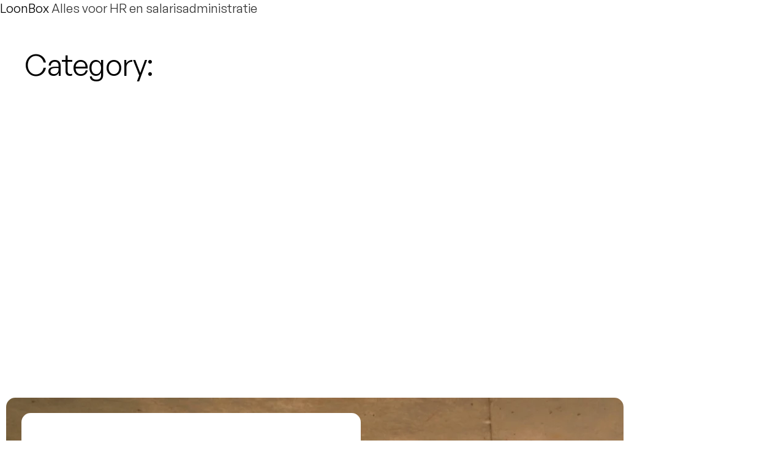

--- FILE ---
content_type: text/html; charset=UTF-8
request_url: https://loonbox.nl/category/geen-categorie/
body_size: 19574
content:
<!DOCTYPE html>
<html lang="en-US" class="no-js">

<head>
	<meta charset="UTF-8" />
	<meta http-equiv="X-UA-Compatible" content="IE=edge" />
	<meta name="viewport" content="width=device-width, initial-scale=1">

	
	<meta name='robots' content='noindex, follow' />

	<!-- This site is optimized with the Yoast SEO plugin v26.7 - https://yoast.com/wordpress/plugins/seo/ -->
	<title>LoonBox</title>
	<meta property="og:locale" content="en_US" />
	<meta property="og:type" content="article" />
	<meta property="og:site_name" content="LoonBox" />
	<meta name="twitter:card" content="summary_large_image" />
	<script type="application/ld+json" class="yoast-schema-graph">{"@context":"https://schema.org","@graph":[{"@type":"WebSite","@id":"https://loonbox.nl/#website","url":"https://loonbox.nl/","name":"LoonBox","description":"Alles voor HR en salarisadministratie","publisher":{"@id":"https://loonbox.nl/#organization"},"potentialAction":[{"@type":"SearchAction","target":{"@type":"EntryPoint","urlTemplate":"https://loonbox.nl/?s={search_term_string}"},"query-input":{"@type":"PropertyValueSpecification","valueRequired":true,"valueName":"search_term_string"}}],"inLanguage":"en-US"},{"@type":"Organization","@id":"https://loonbox.nl/#organization","name":"LoonBox","url":"https://loonbox.nl/","logo":{"@type":"ImageObject","inLanguage":"en-US","@id":"https://loonbox.nl/#/schema/logo/image/","url":"https://loonbox.nl/wp-content/uploads/2025/02/Loonbox-Brand-Guidelines-Website-Logo-3-scaled.png","contentUrl":"https://loonbox.nl/wp-content/uploads/2025/02/Loonbox-Brand-Guidelines-Website-Logo-3-scaled.png","width":2560,"height":1280,"caption":"LoonBox"},"image":{"@id":"https://loonbox.nl/#/schema/logo/image/"}}]}</script>
	<!-- / Yoast SEO plugin. -->


<link rel="alternate" type="application/rss+xml" title="LoonBox &raquo; Feed" href="https://loonbox.nl/feed/" />
<link rel="alternate" type="application/rss+xml" title="LoonBox &raquo; Comments Feed" href="https://loonbox.nl/comments/feed/" />
<style id="vamtam-theme-options">body {--vamtam-body-link-regular:#000000;
--vamtam-body-link-visited:#000000;
--vamtam-body-link-hover:#000000;
--vamtam-body-link-active:#000000;
--vamtam-body-background-color:#FFFFFF;
--vamtam-input-border-radius:9px 9px 9px 9px;
--vamtam-input-border-color:#00000000;
--vamtam-btn-text-color:#000000;
--vamtam-btn-hover-text-color:#000000;
--vamtam-btn-bg-color:#388E3C;
--vamtam-btn-hover-bg-color:#000000;
--vamtam-btn-border-radius:100px 100px 100px 100px;
--vamtam-site-max-width:1350px;
--vamtam-icon-flag:'\e91b';
--vamtam-icon-heart:'\e91d';
--vamtam-icon-pay:'\e91e';
--vamtam-icon-rocket:'\e91f';
--vamtam-icon-layers:'\e914';
--vamtam-icon-mail:'\e915';
--vamtam-icon-pie:'\e916';
--vamtam-icon-pin:'\e917';
--vamtam-icon-star:'\e918';
--vamtam-icon-trust:'\e919';
--vamtam-icon-stats:'\e900';
--vamtam-icon-sign-star:'\e901';
--vamtam-icon-layer:'\e908';
--vamtam-icon-graph:'\e909';
--vamtam-icon-fusion:'\e90a';
--vamtam-icon-finance:'\e90b';
--vamtam-icon-circles:'\e90d';
--vamtam-icon-building:'\e90e';
--vamtam-icon-bubble-finance:'\e90f';
--vamtam-icon-ai:'\e913';
--vamtam-icon-quote:'\e903';
--vamtam-icon-check:'\e91c';
--vamtam-icon-arrow-up:'\e910';
--vamtam-icon-arrow-link-down:'\e91a';
--vamtam-icon-arrow-link-up:'\e911';
--vamtam-icon-arrow-dawn:'\e912';
--vamtam-icon-search:'\e902';
--vamtam-icon-close:'\e90c';
--vamtam-icon-nav:'\e906';
--vamtam-icon-minus:'\e907';
--vamtam-icon-plus:'\e904';
--vamtam-loading-animation:url('https://loonbox.nl/wp-content/themes/finovate/vamtam/assets/images/loader-ring.gif');
}</style><style id='wp-img-auto-sizes-contain-inline-css' type='text/css'>
img:is([sizes=auto i],[sizes^="auto," i]){contain-intrinsic-size:3000px 1500px}
/*# sourceURL=wp-img-auto-sizes-contain-inline-css */
</style>

<style id='wp-emoji-styles-inline-css' type='text/css'>

	img.wp-smiley, img.emoji {
		display: inline !important;
		border: none !important;
		box-shadow: none !important;
		height: 1em !important;
		width: 1em !important;
		margin: 0 0.07em !important;
		vertical-align: -0.1em !important;
		background: none !important;
		padding: 0 !important;
	}
/*# sourceURL=wp-emoji-styles-inline-css */
</style>
<link rel='stylesheet' id='wp-block-library-css' href='https://loonbox.nl/wp-includes/css/dist/block-library/style.min.css?ver=6.9' type='text/css' media='all' />
<style id='classic-theme-styles-inline-css' type='text/css'>
/*! This file is auto-generated */
.wp-block-button__link{color:#fff;background-color:#32373c;border-radius:9999px;box-shadow:none;text-decoration:none;padding:calc(.667em + 2px) calc(1.333em + 2px);font-size:1.125em}.wp-block-file__button{background:#32373c;color:#fff;text-decoration:none}
/*# sourceURL=/wp-includes/css/classic-themes.min.css */
</style>
<style id='filebird-block-filebird-gallery-style-inline-css' type='text/css'>
ul.filebird-block-filebird-gallery{margin:auto!important;padding:0!important;width:100%}ul.filebird-block-filebird-gallery.layout-grid{display:grid;grid-gap:20px;align-items:stretch;grid-template-columns:repeat(var(--columns),1fr);justify-items:stretch}ul.filebird-block-filebird-gallery.layout-grid li img{border:1px solid #ccc;box-shadow:2px 2px 6px 0 rgba(0,0,0,.3);height:100%;max-width:100%;-o-object-fit:cover;object-fit:cover;width:100%}ul.filebird-block-filebird-gallery.layout-masonry{-moz-column-count:var(--columns);-moz-column-gap:var(--space);column-gap:var(--space);-moz-column-width:var(--min-width);columns:var(--min-width) var(--columns);display:block;overflow:auto}ul.filebird-block-filebird-gallery.layout-masonry li{margin-bottom:var(--space)}ul.filebird-block-filebird-gallery li{list-style:none}ul.filebird-block-filebird-gallery li figure{height:100%;margin:0;padding:0;position:relative;width:100%}ul.filebird-block-filebird-gallery li figure figcaption{background:linear-gradient(0deg,rgba(0,0,0,.7),rgba(0,0,0,.3) 70%,transparent);bottom:0;box-sizing:border-box;color:#fff;font-size:.8em;margin:0;max-height:100%;overflow:auto;padding:3em .77em .7em;position:absolute;text-align:center;width:100%;z-index:2}ul.filebird-block-filebird-gallery li figure figcaption a{color:inherit}

/*# sourceURL=https://loonbox.nl/wp-content/plugins/filebird/blocks/filebird-gallery/build/style-index.css */
</style>
<style id='global-styles-inline-css' type='text/css'>
:root{--wp--preset--aspect-ratio--square: 1;--wp--preset--aspect-ratio--4-3: 4/3;--wp--preset--aspect-ratio--3-4: 3/4;--wp--preset--aspect-ratio--3-2: 3/2;--wp--preset--aspect-ratio--2-3: 2/3;--wp--preset--aspect-ratio--16-9: 16/9;--wp--preset--aspect-ratio--9-16: 9/16;--wp--preset--color--black: #000000;--wp--preset--color--cyan-bluish-gray: #abb8c3;--wp--preset--color--white: #ffffff;--wp--preset--color--pale-pink: #f78da7;--wp--preset--color--vivid-red: #cf2e2e;--wp--preset--color--luminous-vivid-orange: #ff6900;--wp--preset--color--luminous-vivid-amber: #fcb900;--wp--preset--color--light-green-cyan: #7bdcb5;--wp--preset--color--vivid-green-cyan: #00d084;--wp--preset--color--pale-cyan-blue: #8ed1fc;--wp--preset--color--vivid-cyan-blue: #0693e3;--wp--preset--color--vivid-purple: #9b51e0;--wp--preset--gradient--vivid-cyan-blue-to-vivid-purple: linear-gradient(135deg,rgb(6,147,227) 0%,rgb(155,81,224) 100%);--wp--preset--gradient--light-green-cyan-to-vivid-green-cyan: linear-gradient(135deg,rgb(122,220,180) 0%,rgb(0,208,130) 100%);--wp--preset--gradient--luminous-vivid-amber-to-luminous-vivid-orange: linear-gradient(135deg,rgb(252,185,0) 0%,rgb(255,105,0) 100%);--wp--preset--gradient--luminous-vivid-orange-to-vivid-red: linear-gradient(135deg,rgb(255,105,0) 0%,rgb(207,46,46) 100%);--wp--preset--gradient--very-light-gray-to-cyan-bluish-gray: linear-gradient(135deg,rgb(238,238,238) 0%,rgb(169,184,195) 100%);--wp--preset--gradient--cool-to-warm-spectrum: linear-gradient(135deg,rgb(74,234,220) 0%,rgb(151,120,209) 20%,rgb(207,42,186) 40%,rgb(238,44,130) 60%,rgb(251,105,98) 80%,rgb(254,248,76) 100%);--wp--preset--gradient--blush-light-purple: linear-gradient(135deg,rgb(255,206,236) 0%,rgb(152,150,240) 100%);--wp--preset--gradient--blush-bordeaux: linear-gradient(135deg,rgb(254,205,165) 0%,rgb(254,45,45) 50%,rgb(107,0,62) 100%);--wp--preset--gradient--luminous-dusk: linear-gradient(135deg,rgb(255,203,112) 0%,rgb(199,81,192) 50%,rgb(65,88,208) 100%);--wp--preset--gradient--pale-ocean: linear-gradient(135deg,rgb(255,245,203) 0%,rgb(182,227,212) 50%,rgb(51,167,181) 100%);--wp--preset--gradient--electric-grass: linear-gradient(135deg,rgb(202,248,128) 0%,rgb(113,206,126) 100%);--wp--preset--gradient--midnight: linear-gradient(135deg,rgb(2,3,129) 0%,rgb(40,116,252) 100%);--wp--preset--font-size--small: 13px;--wp--preset--font-size--medium: 20px;--wp--preset--font-size--large: 36px;--wp--preset--font-size--x-large: 42px;--wp--preset--spacing--20: 0.44rem;--wp--preset--spacing--30: 0.67rem;--wp--preset--spacing--40: 1rem;--wp--preset--spacing--50: 1.5rem;--wp--preset--spacing--60: 2.25rem;--wp--preset--spacing--70: 3.38rem;--wp--preset--spacing--80: 5.06rem;--wp--preset--shadow--natural: 6px 6px 9px rgba(0, 0, 0, 0.2);--wp--preset--shadow--deep: 12px 12px 50px rgba(0, 0, 0, 0.4);--wp--preset--shadow--sharp: 6px 6px 0px rgba(0, 0, 0, 0.2);--wp--preset--shadow--outlined: 6px 6px 0px -3px rgb(255, 255, 255), 6px 6px rgb(0, 0, 0);--wp--preset--shadow--crisp: 6px 6px 0px rgb(0, 0, 0);}:where(.is-layout-flex){gap: 0.5em;}:where(.is-layout-grid){gap: 0.5em;}body .is-layout-flex{display: flex;}.is-layout-flex{flex-wrap: wrap;align-items: center;}.is-layout-flex > :is(*, div){margin: 0;}body .is-layout-grid{display: grid;}.is-layout-grid > :is(*, div){margin: 0;}:where(.wp-block-columns.is-layout-flex){gap: 2em;}:where(.wp-block-columns.is-layout-grid){gap: 2em;}:where(.wp-block-post-template.is-layout-flex){gap: 1.25em;}:where(.wp-block-post-template.is-layout-grid){gap: 1.25em;}.has-black-color{color: var(--wp--preset--color--black) !important;}.has-cyan-bluish-gray-color{color: var(--wp--preset--color--cyan-bluish-gray) !important;}.has-white-color{color: var(--wp--preset--color--white) !important;}.has-pale-pink-color{color: var(--wp--preset--color--pale-pink) !important;}.has-vivid-red-color{color: var(--wp--preset--color--vivid-red) !important;}.has-luminous-vivid-orange-color{color: var(--wp--preset--color--luminous-vivid-orange) !important;}.has-luminous-vivid-amber-color{color: var(--wp--preset--color--luminous-vivid-amber) !important;}.has-light-green-cyan-color{color: var(--wp--preset--color--light-green-cyan) !important;}.has-vivid-green-cyan-color{color: var(--wp--preset--color--vivid-green-cyan) !important;}.has-pale-cyan-blue-color{color: var(--wp--preset--color--pale-cyan-blue) !important;}.has-vivid-cyan-blue-color{color: var(--wp--preset--color--vivid-cyan-blue) !important;}.has-vivid-purple-color{color: var(--wp--preset--color--vivid-purple) !important;}.has-black-background-color{background-color: var(--wp--preset--color--black) !important;}.has-cyan-bluish-gray-background-color{background-color: var(--wp--preset--color--cyan-bluish-gray) !important;}.has-white-background-color{background-color: var(--wp--preset--color--white) !important;}.has-pale-pink-background-color{background-color: var(--wp--preset--color--pale-pink) !important;}.has-vivid-red-background-color{background-color: var(--wp--preset--color--vivid-red) !important;}.has-luminous-vivid-orange-background-color{background-color: var(--wp--preset--color--luminous-vivid-orange) !important;}.has-luminous-vivid-amber-background-color{background-color: var(--wp--preset--color--luminous-vivid-amber) !important;}.has-light-green-cyan-background-color{background-color: var(--wp--preset--color--light-green-cyan) !important;}.has-vivid-green-cyan-background-color{background-color: var(--wp--preset--color--vivid-green-cyan) !important;}.has-pale-cyan-blue-background-color{background-color: var(--wp--preset--color--pale-cyan-blue) !important;}.has-vivid-cyan-blue-background-color{background-color: var(--wp--preset--color--vivid-cyan-blue) !important;}.has-vivid-purple-background-color{background-color: var(--wp--preset--color--vivid-purple) !important;}.has-black-border-color{border-color: var(--wp--preset--color--black) !important;}.has-cyan-bluish-gray-border-color{border-color: var(--wp--preset--color--cyan-bluish-gray) !important;}.has-white-border-color{border-color: var(--wp--preset--color--white) !important;}.has-pale-pink-border-color{border-color: var(--wp--preset--color--pale-pink) !important;}.has-vivid-red-border-color{border-color: var(--wp--preset--color--vivid-red) !important;}.has-luminous-vivid-orange-border-color{border-color: var(--wp--preset--color--luminous-vivid-orange) !important;}.has-luminous-vivid-amber-border-color{border-color: var(--wp--preset--color--luminous-vivid-amber) !important;}.has-light-green-cyan-border-color{border-color: var(--wp--preset--color--light-green-cyan) !important;}.has-vivid-green-cyan-border-color{border-color: var(--wp--preset--color--vivid-green-cyan) !important;}.has-pale-cyan-blue-border-color{border-color: var(--wp--preset--color--pale-cyan-blue) !important;}.has-vivid-cyan-blue-border-color{border-color: var(--wp--preset--color--vivid-cyan-blue) !important;}.has-vivid-purple-border-color{border-color: var(--wp--preset--color--vivid-purple) !important;}.has-vivid-cyan-blue-to-vivid-purple-gradient-background{background: var(--wp--preset--gradient--vivid-cyan-blue-to-vivid-purple) !important;}.has-light-green-cyan-to-vivid-green-cyan-gradient-background{background: var(--wp--preset--gradient--light-green-cyan-to-vivid-green-cyan) !important;}.has-luminous-vivid-amber-to-luminous-vivid-orange-gradient-background{background: var(--wp--preset--gradient--luminous-vivid-amber-to-luminous-vivid-orange) !important;}.has-luminous-vivid-orange-to-vivid-red-gradient-background{background: var(--wp--preset--gradient--luminous-vivid-orange-to-vivid-red) !important;}.has-very-light-gray-to-cyan-bluish-gray-gradient-background{background: var(--wp--preset--gradient--very-light-gray-to-cyan-bluish-gray) !important;}.has-cool-to-warm-spectrum-gradient-background{background: var(--wp--preset--gradient--cool-to-warm-spectrum) !important;}.has-blush-light-purple-gradient-background{background: var(--wp--preset--gradient--blush-light-purple) !important;}.has-blush-bordeaux-gradient-background{background: var(--wp--preset--gradient--blush-bordeaux) !important;}.has-luminous-dusk-gradient-background{background: var(--wp--preset--gradient--luminous-dusk) !important;}.has-pale-ocean-gradient-background{background: var(--wp--preset--gradient--pale-ocean) !important;}.has-electric-grass-gradient-background{background: var(--wp--preset--gradient--electric-grass) !important;}.has-midnight-gradient-background{background: var(--wp--preset--gradient--midnight) !important;}.has-small-font-size{font-size: var(--wp--preset--font-size--small) !important;}.has-medium-font-size{font-size: var(--wp--preset--font-size--medium) !important;}.has-large-font-size{font-size: var(--wp--preset--font-size--large) !important;}.has-x-large-font-size{font-size: var(--wp--preset--font-size--x-large) !important;}
:where(.wp-block-post-template.is-layout-flex){gap: 1.25em;}:where(.wp-block-post-template.is-layout-grid){gap: 1.25em;}
:where(.wp-block-term-template.is-layout-flex){gap: 1.25em;}:where(.wp-block-term-template.is-layout-grid){gap: 1.25em;}
:where(.wp-block-columns.is-layout-flex){gap: 2em;}:where(.wp-block-columns.is-layout-grid){gap: 2em;}
:root :where(.wp-block-pullquote){font-size: 1.5em;line-height: 1.6;}
/*# sourceURL=global-styles-inline-css */
</style>
<link rel='stylesheet' id='contact-form-7-css' href='https://loonbox.nl/wp-content/plugins/contact-form-7/includes/css/styles.css?ver=6.1.4' type='text/css' media='all' />
<link rel='stylesheet' id='elementor-frontend-css' href='https://loonbox.nl/wp-content/plugins/elementor/assets/css/frontend.min.css?ver=3.34.1' type='text/css' media='all' />
<link rel='stylesheet' id='elementor-post-46-css' href='https://loonbox.nl/wp-content/uploads/elementor/css/post-46.css?ver=1768783877' type='text/css' media='all' />
<link rel='stylesheet' id='widget-spacer-css' href='https://loonbox.nl/wp-content/plugins/elementor/assets/css/widget-spacer.min.css?ver=3.34.1' type='text/css' media='all' />
<link rel='stylesheet' id='e-animation-fadeIn-css' href='https://loonbox.nl/wp-content/plugins/elementor/assets/lib/animations/styles/fadeIn.min.css?ver=3.34.1' type='text/css' media='all' />
<link rel='stylesheet' id='widget-heading-css' href='https://loonbox.nl/wp-content/plugins/elementor/assets/css/widget-heading.min.css?ver=3.34.1' type='text/css' media='all' />
<link rel='stylesheet' id='widget-menu-anchor-css' href='https://loonbox.nl/wp-content/plugins/elementor/assets/css/widget-menu-anchor.min.css?ver=3.34.1' type='text/css' media='all' />
<link rel='stylesheet' id='widget-form-css' href='https://loonbox.nl/wp-content/plugins/elementor-pro/assets/css/widget-form.min.css?ver=3.34.0' type='text/css' media='all' />
<link rel='stylesheet' id='widget-image-css' href='https://loonbox.nl/wp-content/plugins/elementor/assets/css/widget-image.min.css?ver=3.34.1' type='text/css' media='all' />
<link rel='stylesheet' id='widget-social-icons-css' href='https://loonbox.nl/wp-content/plugins/elementor/assets/css/widget-social-icons.min.css?ver=3.34.1' type='text/css' media='all' />
<link rel='stylesheet' id='e-apple-webkit-css' href='https://loonbox.nl/wp-content/plugins/elementor/assets/css/conditionals/apple-webkit.min.css?ver=3.34.1' type='text/css' media='all' />
<link rel='stylesheet' id='e-animation-slideInUp-css' href='https://loonbox.nl/wp-content/plugins/elementor/assets/lib/animations/styles/slideInUp.min.css?ver=3.34.1' type='text/css' media='all' />
<link rel='stylesheet' id='widget-nav-menu-css' href='https://loonbox.nl/wp-content/plugins/elementor-pro/assets/css/widget-nav-menu.min.css?ver=3.34.0' type='text/css' media='all' />
<link rel='stylesheet' id='widget-divider-css' href='https://loonbox.nl/wp-content/plugins/elementor/assets/css/widget-divider.min.css?ver=3.34.1' type='text/css' media='all' />
<link rel='stylesheet' id='widget-loop-common-css' href='https://loonbox.nl/wp-content/plugins/elementor-pro/assets/css/widget-loop-common.min.css?ver=3.34.0' type='text/css' media='all' />
<link rel='stylesheet' id='widget-loop-grid-css' href='https://loonbox.nl/wp-content/plugins/elementor-pro/assets/css/widget-loop-grid.min.css?ver=3.34.0' type='text/css' media='all' />
<link rel='stylesheet' id='elementor-icons-css' href='https://loonbox.nl/wp-content/plugins/elementor/assets/lib/eicons/css/elementor-icons.min.css?ver=5.45.0' type='text/css' media='all' />
<link rel='stylesheet' id='elementor-icons-theme-icons-css' href='https://loonbox.nl/wp-content/uploads/elementor/custom-icons/theme-icons/style.css?ver=1.0.0' type='text/css' media='all' />
<link rel='stylesheet' id='elementor-post-998-css' href='https://loonbox.nl/wp-content/uploads/elementor/css/post-998.css?ver=1768784473' type='text/css' media='all' />
<link rel='stylesheet' id='elementor-post-7962-css' href='https://loonbox.nl/wp-content/uploads/elementor/css/post-7962.css?ver=1768804139' type='text/css' media='all' />
<link rel='stylesheet' id='eael-general-css' href='https://loonbox.nl/wp-content/plugins/essential-addons-for-elementor-lite/assets/front-end/css/view/general.min.css?ver=6.5.7' type='text/css' media='all' />
<link rel='stylesheet' id='vamtam-front-all-css' href='https://loonbox.nl/wp-content/themes/finovate/vamtam/assets/css/dist/elementor/elementor-all.css?ver=6.9' type='text/css' media='all' />
<style id='vamtam-front-all-inline-css' type='text/css'>

			@font-face {
				font-family: 'icomoon';
				src: url(https://loonbox.nl/wp-content/themes/finovate/vamtam/assets/fonts/icons/icomoon.woff2) format('woff2'),
					 url( https://loonbox.nl/wp-content/themes/finovate/vamtam/assets/fonts/icons/icomoon.woff) format('woff'),
					 url(https://loonbox.nl/wp-content/themes/finovate/vamtam/assets/fonts/icons/icomoon.ttf) format('ttf');
				font-weight: normal;
				font-style: normal;
				font-display: swap;
			}
		
			@font-face {
				font-family: 'vamtam-theme';
				src: url(https://loonbox.nl/wp-content/themes/finovate/vamtam/assets/fonts/theme-icons/theme-icons.woff2) format('woff2'),
					url(https://loonbox.nl/wp-content/themes/finovate/vamtam/assets/fonts/theme-icons/theme-icons.woff) format('woff');
				font-weight: normal;
				font-style: normal;
				font-display: swap;
			}
		
@font-face {
	font-family: 'General Sans Italic';
	font-display: swap;
	src: url('https://loonbox.nl/wp-content/uploads/2025/04/GeneralSans-VariableItalic.ttf') format('truetype');
}
@font-face {
	font-family: 'General Sans';
	font-display: swap;
	src: url('https://loonbox.nl/wp-content/uploads/2025/04/GeneralSans-Variable.ttf') format('truetype');
}

/*# sourceURL=vamtam-front-all-inline-css */
</style>
<link rel='stylesheet' id='vamtam-theme-elementor-max-css' href='https://loonbox.nl/wp-content/themes/finovate/vamtam/assets/css/dist/elementor/responsive/elementor-max.css?ver=6.9' type='text/css' media='(min-width: 1025px)' />
<link rel='stylesheet' id='vamtam-theme-elementor-below-max-css' href='https://loonbox.nl/wp-content/themes/finovate/vamtam/assets/css/dist/elementor/responsive/elementor-below-max.css?ver=6.9' type='text/css' media='(max-width: 1024px)' />
<link rel='stylesheet' id='vamtam-theme-elementor-small-css' href='https://loonbox.nl/wp-content/themes/finovate/vamtam/assets/css/dist/elementor/responsive/elementor-small.css?ver=6.9' type='text/css' media='(max-width: 767px)' />
<link rel='stylesheet' id='elementor-icons-shared-0-css' href='https://loonbox.nl/wp-content/plugins/elementor/assets/lib/font-awesome/css/fontawesome.min.css?ver=5.15.3' type='text/css' media='all' />
<link rel='stylesheet' id='elementor-icons-fa-brands-css' href='https://loonbox.nl/wp-content/plugins/elementor/assets/lib/font-awesome/css/brands.min.css?ver=5.15.3' type='text/css' media='all' />
<link rel='stylesheet' id='elementor-icons-fa-solid-css' href='https://loonbox.nl/wp-content/plugins/elementor/assets/lib/font-awesome/css/solid.min.css?ver=5.15.3' type='text/css' media='all' />
<script type="text/javascript" src="https://loonbox.nl/wp-includes/js/jquery/jquery.min.js?ver=3.7.1" id="jquery-core-js"></script>
<script type="text/javascript" src="https://loonbox.nl/wp-includes/js/jquery/jquery-migrate.min.js?ver=3.4.1" id="jquery-migrate-js"></script>
<link rel="https://api.w.org/" href="https://loonbox.nl/wp-json/" /><link rel="EditURI" type="application/rsd+xml" title="RSD" href="https://loonbox.nl/xmlrpc.php?rsd" />
<meta name="generator" content="WordPress 6.9" />
<meta name="generator" content="Elementor 3.34.1; settings: css_print_method-external, google_font-enabled, font_display-swap">
			<style>
				.e-con.e-parent:nth-of-type(n+4):not(.e-lazyloaded):not(.e-no-lazyload),
				.e-con.e-parent:nth-of-type(n+4):not(.e-lazyloaded):not(.e-no-lazyload) * {
					background-image: none !important;
				}
				@media screen and (max-height: 1024px) {
					.e-con.e-parent:nth-of-type(n+3):not(.e-lazyloaded):not(.e-no-lazyload),
					.e-con.e-parent:nth-of-type(n+3):not(.e-lazyloaded):not(.e-no-lazyload) * {
						background-image: none !important;
					}
				}
				@media screen and (max-height: 640px) {
					.e-con.e-parent:nth-of-type(n+2):not(.e-lazyloaded):not(.e-no-lazyload),
					.e-con.e-parent:nth-of-type(n+2):not(.e-lazyloaded):not(.e-no-lazyload) * {
						background-image: none !important;
					}
				}
			</style>
						<meta name="theme-color" content="#FFFFFF">
			<link rel="icon" href="https://loonbox.nl/wp-content/uploads/2025/02/LOO-Brand-Guidelines-Website-V1-150x150.png" sizes="32x32" />
<link rel="icon" href="https://loonbox.nl/wp-content/uploads/2025/02/LOO-Brand-Guidelines-Website-V1-300x300.png" sizes="192x192" />
<link rel="apple-touch-icon" href="https://loonbox.nl/wp-content/uploads/2025/02/LOO-Brand-Guidelines-Website-V1-300x300.png" />
<meta name="msapplication-TileImage" content="https://loonbox.nl/wp-content/uploads/2025/02/LOO-Brand-Guidelines-Website-V1-300x300.png" />
</head>
<body class="archive category wp-custom-logo wp-embed-responsive wp-theme-finovate full header-layout-logo-menu has-page-header no-middle-header responsive-layout elementor-active elementor-pro-active vamtam-wc-cart-empty wc-product-gallery-slider-active vamtam-font-smoothing layout-full elementor-page-7962 elementor-default elementor-template-full-width elementor-kit-46">
	<div id="top"></div>
	
	<div class="fixed-header-box" style="">
	<header class="main-header layout-logo-menu layout-single-row header-content-wrapper">
		<div class="header-maybe-limit-wrapper header-padding">
	<div class="header-contents">
		<div class="first-row">
									<div class="logo-wrapper">
		<div class="logo-tagline">
		<a href="https://loonbox.nl/" title="LoonBox" class="logo text-logo" style="min-width:640px">LoonBox		</a>
						<span class="site-tagline">Alles voor HR en salarisadministratie</span>
			</div>

	<div class="mobile-logo-additions">
					</div>
</div>

		</div>

		<div class="second-row">
			<div id="menus">
				<nav id="main-menu" class="vamtam-basic-menu">
		<a href="#main" title="Skip to content" class="visuallyhidden">Skip to content</a>
	</nav>
			</div>
		</div>

			</div>
</div>
	</header>

	</div>



	<div id="page" class="main-container">
		<div id="main-content">
			
						<div id="main" role="main" class="vamtam-main layout-full" >
				
									<div class="limit-wrapper vamtam-box-outer-padding">
						<div data-elementor-type="archive" data-elementor-id="7962" class="elementor elementor-7962 elementor-location-archive" data-elementor-post-type="elementor_library">
			<div data-particle_enable="false" data-particle-mobile-disabled="false" class="elementor-element elementor-element-8fecbca e-con-full e-flex e-con e-parent" data-id="8fecbca" data-element_type="container">
		<div data-particle_enable="false" data-particle-mobile-disabled="false" class="elementor-element elementor-element-eb559e3 e-flex e-con-boxed e-con e-child" data-id="eb559e3" data-element_type="container" data-settings="{&quot;background_background&quot;:&quot;classic&quot;}">
					<div class="e-con-inner">
				<div class="elementor-element elementor-element-38bf38c elementor-invisible elementor-widget__width-initial animated-fast elementor-widget elementor-widget-theme-archive-title elementor-page-title elementor-widget-heading" data-id="38bf38c" data-element_type="widget" data-settings="{&quot;_animation&quot;:&quot;fadeIn&quot;,&quot;_animation_delay&quot;:100}" data-widget_type="theme-archive-title.default">
				<div class="elementor-widget-container">
					<h1 class="elementor-heading-title elementor-size-default">Category: </h1>				</div>
				</div>
				<div class="vamtam-has-theme-widget-styles elementor-element elementor-element-fc4fc51 elementor-invisible elementor-grid-tablet-2 elementor-grid-3 animated-fast elementor-grid-mobile-1 elementor-widget elementor-widget-loop-grid" data-id="fc4fc51" data-element_type="widget" data-settings="{&quot;template_id&quot;:&quot;2621&quot;,&quot;row_gap&quot;:{&quot;unit&quot;:&quot;px&quot;,&quot;size&quot;:20,&quot;sizes&quot;:[]},&quot;columns_tablet&quot;:2,&quot;columns&quot;:3,&quot;_animation&quot;:&quot;fadeIn&quot;,&quot;pagination_type&quot;:&quot;load_more_on_click&quot;,&quot;_skin&quot;:&quot;post&quot;,&quot;columns_mobile&quot;:&quot;1&quot;,&quot;edit_handle_selector&quot;:&quot;[data-elementor-type=\&quot;loop-item\&quot;]&quot;,&quot;load_more_spinner&quot;:{&quot;value&quot;:&quot;fas fa-spinner&quot;,&quot;library&quot;:&quot;fa-solid&quot;},&quot;row_gap_tablet&quot;:{&quot;unit&quot;:&quot;px&quot;,&quot;size&quot;:&quot;&quot;,&quot;sizes&quot;:[]},&quot;row_gap_mobile&quot;:{&quot;unit&quot;:&quot;px&quot;,&quot;size&quot;:&quot;&quot;,&quot;sizes&quot;:[]}}" data-widget_type="loop-grid.post">
				<div class="elementor-widget-container">
							<div class="e-loop-nothing-found-message">
		</div>
						</div>
				</div>
					</div>
				</div>
				</div>
				</div>
		

			</div><!-- #main -->

		</div><!-- #main-content -->

					<div class="footer-wrapper" style="">
				<footer id="main-footer" class="main-footer">
							<footer data-elementor-type="footer" data-elementor-id="998" class="elementor elementor-998 elementor-location-footer" data-elementor-post-type="elementor_library">
			<div data-particle_enable="false" data-particle-mobile-disabled="false" class="elementor-element elementor-element-8cf438b e-con-full e-flex e-con e-parent" data-id="8cf438b" data-element_type="container" id="plan-een-afspraak">
				<div class="elementor-element elementor-element-994e82a elementor-widget elementor-widget-spacer" data-id="994e82a" data-element_type="widget" data-widget_type="spacer.default">
				<div class="elementor-widget-container">
							<div class="elementor-spacer">
			<div class="elementor-spacer-inner"></div>
		</div>
						</div>
				</div>
				</div>
		<div data-particle_enable="false" data-particle-mobile-disabled="false" class="elementor-element elementor-element-f59adb3 e-con-full e-flex e-con e-parent" data-id="f59adb3" data-element_type="container" data-settings="{&quot;background_background&quot;:&quot;classic&quot;}">
		<div data-particle_enable="false" data-particle-mobile-disabled="false" class="elementor-element elementor-element-81da0ee e-con-full e-flex e-con e-child" data-id="81da0ee" data-element_type="container" data-settings="{&quot;background_background&quot;:&quot;classic&quot;}">
		<div data-particle_enable="false" data-particle-mobile-disabled="false" class="elementor-element elementor-element-8e36146 e-con-full e-flex e-con e-child" data-id="8e36146" data-element_type="container" data-settings="{&quot;background_background&quot;:&quot;classic&quot;}">
		<div data-particle_enable="false" data-particle-mobile-disabled="false" class="elementor-element elementor-element-e784b5e e-con-full e-flex e-con e-child" data-id="e784b5e" data-element_type="container" data-settings="{&quot;background_background&quot;:&quot;classic&quot;}">
				<div class="elementor-element elementor-element-fd4246f elementor-invisible elementor-widget__width-auto animated-fast elementor-widget elementor-widget-heading" data-id="fd4246f" data-element_type="widget" data-settings="{&quot;_animation&quot;:&quot;fadeIn&quot;,&quot;_animation_delay&quot;:50}" data-widget_type="heading.default">
				<div class="elementor-widget-container">
					<div class="elementor-heading-title elementor-size-default">Plan een afspraak</div>				</div>
				</div>
				<div class="elementor-element elementor-element-06dd07c elementor-invisible animated-fast elementor-widget elementor-widget-heading" data-id="06dd07c" data-element_type="widget" data-settings="{&quot;_animation&quot;:&quot;fadeIn&quot;,&quot;_animation_delay&quot;:0}" data-widget_type="heading.default">
				<div class="elementor-widget-container">
					<h2 class="elementor-heading-title elementor-size-default">Plan een <span class="color-accent-6"> vrijblijvende gratis</span> kennismaking.</h2>				</div>
				</div>
				<div class="elementor-element elementor-element-484de00 elementor-invisible animated-fast elementor-widget elementor-widget-text-editor" data-id="484de00" data-element_type="widget" data-settings="{&quot;_animation&quot;:&quot;fadeIn&quot;,&quot;_animation_delay&quot;:0}" data-widget_type="text-editor.default">
				<div class="elementor-widget-container">
									<p>Wilt u weten wat LoonBox voor uw organisatie kan betekenen? Laat uw gegevens achter en wij nemen contact met u op voor een persoonlijk gesprek. Geen verplichtingen, gewoon helder advies op maat.</p>								</div>
				</div>
				<div class="elementor-element elementor-element-7c32cb4 elementor-widget elementor-widget-menu-anchor" data-id="7c32cb4" data-element_type="widget" data-widget_type="menu-anchor.default">
				<div class="elementor-widget-container">
							<div class="elementor-menu-anchor" id="form"></div>
						</div>
				</div>
				<div class="vamtam-has-theme-widget-styles elementor-element elementor-element-b10ee63 elementor-button-align-start vamtam-has-btn-hover-anim elementor-widget elementor-widget-form" data-id="b10ee63" data-element_type="widget" data-settings="{&quot;step_next_label&quot;:&quot;Volgende&quot;,&quot;step_previous_label&quot;:&quot;Vorige&quot;,&quot;button_width&quot;:&quot;100&quot;,&quot;step_type&quot;:&quot;number_text&quot;,&quot;step_icon_shape&quot;:&quot;circle&quot;}" data-widget_type="form.default">
				<div class="elementor-widget-container">
							<form class="elementor-form" method="post" name="Plan een kennismaking" aria-label="Plan een kennismaking">
			<input type="hidden" name="post_id" value="998"/>
			<input type="hidden" name="form_id" value="b10ee63"/>
			<input type="hidden" name="referer_title" value="Pagina niet gevonden - LoonBox" />

			
			<div class="elementor-form-fields-wrapper elementor-labels-above">
								<div class="elementor-field-type-text elementor-field-group elementor-column elementor-field-group-name elementor-col-50 elementor-field-required">
												<label for="form-field-name" class="elementor-field-label">
								Uw naam							</label>
														<input size="1" type="text" name="form_fields[name]" id="form-field-name" class="elementor-field elementor-size-sm  elementor-field-textual" required="required">
											</div>
								<div class="elementor-field-type-email elementor-field-group elementor-column elementor-field-group-email elementor-col-50 elementor-field-required">
												<label for="form-field-email" class="elementor-field-label">
								E-mailadres							</label>
														<input size="1" type="email" name="form_fields[email]" id="form-field-email" class="elementor-field elementor-size-sm  elementor-field-textual" required="required">
											</div>
								<div class="elementor-field-type-tel elementor-field-group elementor-column elementor-field-group-field_199eb97 elementor-col-50 elementor-field-required">
												<label for="form-field-field_199eb97" class="elementor-field-label">
								Telefoonnummer							</label>
								<input size="1" type="tel" name="form_fields[field_199eb97]" id="form-field-field_199eb97" class="elementor-field elementor-size-sm  elementor-field-textual" required="required" pattern="[0-9()#&amp;+*-=.]+" title="Only numbers and phone characters (#, -, *, etc) are accepted.">

						</div>
								<div class="elementor-field-type-text elementor-field-group elementor-column elementor-field-group-field_d11a463 elementor-col-50 elementor-field-required">
												<label for="form-field-field_d11a463" class="elementor-field-label">
								Bedrijfsnaam							</label>
														<input size="1" type="text" name="form_fields[field_d11a463]" id="form-field-field_d11a463" class="elementor-field elementor-size-sm  elementor-field-textual" required="required">
											</div>
								<div class="elementor-field-type-textarea elementor-field-group elementor-column elementor-field-group-message elementor-col-100 elementor-field-required">
												<label for="form-field-message" class="elementor-field-label">
								Uw bericht							</label>
						<textarea class="elementor-field-textual elementor-field  elementor-size-sm" name="form_fields[message]" id="form-field-message" rows="3" placeholder="Typ hier…" required="required"></textarea>				</div>
								<div class="elementor-field-group elementor-column elementor-field-type-submit elementor-col-100 e-form__buttons">
					<button class="elementor-button elementor-size-sm" type="submit">
						<span class="elementor-button-content-wrapper">
																						<span class="elementor-button-text">Verzend formulier</span>
													</span>
					</button>
				</div>
			</div>
		</form>
						</div>
				</div>
				</div>
				</div>
		<div data-particle_enable="false" data-particle-mobile-disabled="false" class="elementor-element elementor-element-07816f2 e-con-full e-flex e-con e-child" data-id="07816f2" data-element_type="container" data-settings="{&quot;background_background&quot;:&quot;classic&quot;}">
		<div data-particle_enable="false" data-particle-mobile-disabled="false" class="elementor-element elementor-element-8c508e8 e-con-full e-flex e-con e-child" data-id="8c508e8" data-element_type="container">
		<div data-particle_enable="false" data-particle-mobile-disabled="false" class="elementor-element elementor-element-0d3bf90 elementor-invisible e-con-full e-flex e-con e-child" data-id="0d3bf90" data-element_type="container" data-settings="{&quot;animation&quot;:&quot;fadeIn&quot;}">
				<div class="elementor-element elementor-element-2139e23 elementor-invisible animated-fast elementor-widget elementor-widget-image" data-id="2139e23" data-element_type="widget" data-settings="{&quot;_animation&quot;:&quot;fadeIn&quot;,&quot;_animation_delay&quot;:0}" data-widget_type="image.default">
				<div class="elementor-widget-container">
																<a href="https://loonbox.nl">
							<img fetchpriority="high" width="1024" height="512" src="https://loonbox.nl/wp-content/uploads/2025/02/Loonbox-Brand-Guidelines-Website-Logo-3-1024x512.png" class="attachment-large size-large wp-image-989489" alt="" srcset="https://loonbox.nl/wp-content/uploads/2025/02/Loonbox-Brand-Guidelines-Website-Logo-3-1024x512.png 1024w, https://loonbox.nl/wp-content/uploads/2025/02/Loonbox-Brand-Guidelines-Website-Logo-3-300x150.png 300w, https://loonbox.nl/wp-content/uploads/2025/02/Loonbox-Brand-Guidelines-Website-Logo-3-768x384.png 768w, https://loonbox.nl/wp-content/uploads/2025/02/Loonbox-Brand-Guidelines-Website-Logo-3-1536x768.png 1536w, https://loonbox.nl/wp-content/uploads/2025/02/Loonbox-Brand-Guidelines-Website-Logo-3-2048x1024.png 2048w" sizes="(max-width: 1024px) 100vw, 1024px" />								</a>
															</div>
				</div>
				<div class="elementor-element elementor-element-98c0027 elementor-widget elementor-widget-heading" data-id="98c0027" data-element_type="widget" data-widget_type="heading.default">
				<div class="elementor-widget-container">
					<div class="elementor-heading-title elementor-size-default">Wijchenseweg 114,
<br>
6538 SX, Nijmegen.</div>				</div>
				</div>
				<div class="elementor-element elementor-element-b039c43 elementor-widget elementor-widget-heading" data-id="b039c43" data-element_type="widget" data-widget_type="heading.default">
				<div class="elementor-widget-container">
					<div class="elementor-heading-title elementor-size-default"><a href="mailto:office@execor.com?subject=Hello">info@loonbox.nl</a></div>				</div>
				</div>
				<div class="elementor-element elementor-element-ab54de1 elementor-widget elementor-widget-heading" data-id="ab54de1" data-element_type="widget" data-widget_type="heading.default">
				<div class="elementor-widget-container">
					<div class="elementor-heading-title elementor-size-default"><a href="tel:+0247370544">+0247370544</a></div>				</div>
				</div>
		<div data-particle_enable="false" data-particle-mobile-disabled="false" class="elementor-element elementor-element-9c97bba e-con-full e-flex e-con e-child" data-id="9c97bba" data-element_type="container">
				<div class="elementor-element elementor-element-eafb620 elementor-shape-circle elementor-grid-3 e-grid-align-right elementor-widget elementor-widget-social-icons" data-id="eafb620" data-element_type="widget" data-widget_type="social-icons.default">
				<div class="elementor-widget-container">
							<div class="elementor-social-icons-wrapper elementor-grid" role="list">
							<span class="elementor-grid-item" role="listitem">
					<a class="elementor-icon elementor-social-icon elementor-social-icon-x-twitter elementor-repeater-item-be0a911" href="https://x.com/" target="_blank">
						<span class="elementor-screen-only">X-twitter</span>
						<i aria-hidden="true" class="fab fa-x-twitter"></i>					</a>
				</span>
							<span class="elementor-grid-item" role="listitem">
					<a class="elementor-icon elementor-social-icon elementor-social-icon-linkedin elementor-repeater-item-e59f357" href="https://x.com/" target="_blank">
						<span class="elementor-screen-only">Linkedin</span>
						<i aria-hidden="true" class="fab fa-linkedin"></i>					</a>
				</span>
							<span class="elementor-grid-item" role="listitem">
					<a class="elementor-icon elementor-social-icon elementor-social-icon-facebook elementor-repeater-item-66b5969" href="https://www.facebook.com/" target="_blank">
						<span class="elementor-screen-only">Facebook</span>
						<i aria-hidden="true" class="fab fa-facebook"></i>					</a>
				</span>
					</div>
						</div>
				</div>
				</div>
				</div>
		<div data-particle_enable="false" data-particle-mobile-disabled="false" class="elementor-element elementor-element-a3a5ac4 e-con-full e-flex e-con e-child" data-id="a3a5ac4" data-element_type="container">
				<div class="elementor-element elementor-element-1e8c404 elementor-widget elementor-widget-heading" data-id="1e8c404" data-element_type="widget" data-widget_type="heading.default">
				<div class="elementor-widget-container">
					<div class="elementor-heading-title elementor-size-default">Algemeen</div>				</div>
				</div>
				<div class="vamtam-has-theme-widget-styles elementor-element elementor-element-1825c3a elementor-invisible elementor-nav-menu--dropdown-none animated-fast elementor-widget elementor-widget-nav-menu" data-id="1825c3a" data-element_type="widget" data-settings="{&quot;layout&quot;:&quot;vertical&quot;,&quot;_animation&quot;:&quot;slideInUp&quot;,&quot;submenu_icon&quot;:{&quot;value&quot;:&quot;&lt;i class=\&quot;fas fa-caret-down\&quot; aria-hidden=\&quot;true\&quot;&gt;&lt;\/i&gt;&quot;,&quot;library&quot;:&quot;fa-solid&quot;}}" data-widget_type="nav-menu.default">
				<div class="elementor-widget-container">
								<nav aria-label="Menu" class="elementor-nav-menu--main elementor-nav-menu__container elementor-nav-menu--layout-vertical e--pointer-none e--animation-fast">
				<ul id="menu-1-1825c3a" class="elementor-nav-menu sm-vertical"><li class="menu-item menu-item-type-post_type menu-item-object-page menu-item-989451"><a href="https://loonbox.nl/home-v2/" class="elementor-item">Home</a></li>
<li class="menu-item menu-item-type-post_type menu-item-object-page menu-item-989463"><a href="https://loonbox.nl/contact/" class="elementor-item">Contact</a></li>
<li class="menu-item menu-item-type-post_type menu-item-object-page menu-item-989465"><a href="https://loonbox.nl/blog/" class="elementor-item">Blog</a></li>
<li class="menu-item menu-item-type-custom menu-item-object-custom menu-item-989464"><a href="https://connect.visma.com/?returnUrl=%2Fconnect%2Fauthorize%2Fcallback%3Fclient_id%3Dvismanmbrs%26redirect_uri%3Dhttps%253A%252F%252Fnmbrs.nmbrs.nl%252Fhandlers%252FPublic%252FVisma%252FVismaSignInAuth.ashx%26response_type%3Dcode%2520id_token%26scope%3Demail%2520openid%2520profile%2520offline_access%2520graphapi%253Aread%26response_mode%3Dform_post%26nonce%3D6a8a7000-8403-4375-8958-f5b122f5809b%26state%3DihAM45j8zbP1sQgXfJHBIqqo%252Bqks%252Bz6vRripbDWoEwlzGOJQKJRvJCOtNuOzWkK0%26tenant_hint%3Dc06200fb-c5a4-4c51-8466-4cd111d7bd26" class="elementor-item">Inloggen: Numbrs</a></li>
</ul>			</nav>
						<nav class="elementor-nav-menu--dropdown elementor-nav-menu__container" aria-hidden="true">
				<ul id="menu-2-1825c3a" class="elementor-nav-menu sm-vertical"><li class="menu-item menu-item-type-post_type menu-item-object-page menu-item-989451"><a href="https://loonbox.nl/home-v2/" class="elementor-item" tabindex="-1">Home</a></li>
<li class="menu-item menu-item-type-post_type menu-item-object-page menu-item-989463"><a href="https://loonbox.nl/contact/" class="elementor-item" tabindex="-1">Contact</a></li>
<li class="menu-item menu-item-type-post_type menu-item-object-page menu-item-989465"><a href="https://loonbox.nl/blog/" class="elementor-item" tabindex="-1">Blog</a></li>
<li class="menu-item menu-item-type-custom menu-item-object-custom menu-item-989464"><a href="https://connect.visma.com/?returnUrl=%2Fconnect%2Fauthorize%2Fcallback%3Fclient_id%3Dvismanmbrs%26redirect_uri%3Dhttps%253A%252F%252Fnmbrs.nmbrs.nl%252Fhandlers%252FPublic%252FVisma%252FVismaSignInAuth.ashx%26response_type%3Dcode%2520id_token%26scope%3Demail%2520openid%2520profile%2520offline_access%2520graphapi%253Aread%26response_mode%3Dform_post%26nonce%3D6a8a7000-8403-4375-8958-f5b122f5809b%26state%3DihAM45j8zbP1sQgXfJHBIqqo%252Bqks%252Bz6vRripbDWoEwlzGOJQKJRvJCOtNuOzWkK0%26tenant_hint%3Dc06200fb-c5a4-4c51-8466-4cd111d7bd26" class="elementor-item" tabindex="-1">Inloggen: Numbrs</a></li>
</ul>			</nav>
						</div>
				</div>
				</div>
		<div data-particle_enable="false" data-particle-mobile-disabled="false" class="elementor-element elementor-element-81deba5 e-con-full e-flex e-con e-child" data-id="81deba5" data-element_type="container">
				<div class="elementor-element elementor-element-d05a7e1 elementor-widget elementor-widget-heading" data-id="d05a7e1" data-element_type="widget" data-widget_type="heading.default">
				<div class="elementor-widget-container">
					<div class="elementor-heading-title elementor-size-default"><a href="https://loonbox.nl/diensten/">Diensten</a></div>				</div>
				</div>
				<div class="vamtam-has-theme-widget-styles elementor-element elementor-element-6d3da4b elementor-invisible elementor-nav-menu--dropdown-none animated-fast elementor-widget elementor-widget-nav-menu" data-id="6d3da4b" data-element_type="widget" data-settings="{&quot;layout&quot;:&quot;vertical&quot;,&quot;_animation&quot;:&quot;slideInUp&quot;,&quot;_animation_delay&quot;:50,&quot;submenu_icon&quot;:{&quot;value&quot;:&quot;&lt;i class=\&quot;fas fa-caret-down\&quot; aria-hidden=\&quot;true\&quot;&gt;&lt;\/i&gt;&quot;,&quot;library&quot;:&quot;fa-solid&quot;}}" data-widget_type="nav-menu.default">
				<div class="elementor-widget-container">
								<nav aria-label="Menu" class="elementor-nav-menu--main elementor-nav-menu__container elementor-nav-menu--layout-vertical e--pointer-none e--animation-fast">
				<ul id="menu-1-6d3da4b" class="elementor-nav-menu sm-vertical"><li class="menu-item menu-item-type-post_type menu-item-object-diensten menu-item-989458"><a href="https://loonbox.nl/diensten/salarisadministratie/" class="elementor-item">Salarisadministratie</a></li>
<li class="menu-item menu-item-type-post_type menu-item-object-diensten menu-item-989457"><a href="https://loonbox.nl/diensten/fiscale-dienstverlening/" class="elementor-item">Fiscale dienstverlening</a></li>
<li class="menu-item menu-item-type-post_type menu-item-object-diensten menu-item-989456"><a href="https://loonbox.nl/diensten/hr-ondersteuning/" class="elementor-item">HR-ondersteuning</a></li>
<li class="menu-item menu-item-type-post_type menu-item-object-diensten menu-item-989455"><a href="https://loonbox.nl/diensten/digitaal-hr-platform/" class="elementor-item">Digitaal HR-platform</a></li>
<li class="menu-item menu-item-type-post_type menu-item-object-diensten menu-item-989454"><a href="https://loonbox.nl/diensten/advies-begeleiding/" class="elementor-item">Advies &amp; Begeleiding</a></li>
<li class="menu-item menu-item-type-post_type menu-item-object-diensten menu-item-989453"><a href="https://loonbox.nl/diensten/cao-specialisatie/" class="elementor-item">CAO-specialisatie</a></li>
</ul>			</nav>
						<nav class="elementor-nav-menu--dropdown elementor-nav-menu__container" aria-hidden="true">
				<ul id="menu-2-6d3da4b" class="elementor-nav-menu sm-vertical"><li class="menu-item menu-item-type-post_type menu-item-object-diensten menu-item-989458"><a href="https://loonbox.nl/diensten/salarisadministratie/" class="elementor-item" tabindex="-1">Salarisadministratie</a></li>
<li class="menu-item menu-item-type-post_type menu-item-object-diensten menu-item-989457"><a href="https://loonbox.nl/diensten/fiscale-dienstverlening/" class="elementor-item" tabindex="-1">Fiscale dienstverlening</a></li>
<li class="menu-item menu-item-type-post_type menu-item-object-diensten menu-item-989456"><a href="https://loonbox.nl/diensten/hr-ondersteuning/" class="elementor-item" tabindex="-1">HR-ondersteuning</a></li>
<li class="menu-item menu-item-type-post_type menu-item-object-diensten menu-item-989455"><a href="https://loonbox.nl/diensten/digitaal-hr-platform/" class="elementor-item" tabindex="-1">Digitaal HR-platform</a></li>
<li class="menu-item menu-item-type-post_type menu-item-object-diensten menu-item-989454"><a href="https://loonbox.nl/diensten/advies-begeleiding/" class="elementor-item" tabindex="-1">Advies &amp; Begeleiding</a></li>
<li class="menu-item menu-item-type-post_type menu-item-object-diensten menu-item-989453"><a href="https://loonbox.nl/diensten/cao-specialisatie/" class="elementor-item" tabindex="-1">CAO-specialisatie</a></li>
</ul>			</nav>
						</div>
				</div>
				</div>
		<div data-particle_enable="false" data-particle-mobile-disabled="false" class="elementor-element elementor-element-5e36f2f e-con-full e-flex e-con e-child" data-id="5e36f2f" data-element_type="container">
				<div class="elementor-element elementor-element-98da4be elementor-widget elementor-widget-heading" data-id="98da4be" data-element_type="widget" data-widget_type="heading.default">
				<div class="elementor-widget-container">
					<div class="elementor-heading-title elementor-size-default">Over ons</div>				</div>
				</div>
				<div class="vamtam-has-theme-widget-styles elementor-element elementor-element-f5a8cad elementor-invisible elementor-nav-menu--dropdown-none animated-fast elementor-widget elementor-widget-nav-menu" data-id="f5a8cad" data-element_type="widget" data-settings="{&quot;layout&quot;:&quot;vertical&quot;,&quot;_animation&quot;:&quot;slideInUp&quot;,&quot;_animation_delay&quot;:100,&quot;submenu_icon&quot;:{&quot;value&quot;:&quot;&lt;i class=\&quot;fas fa-caret-down\&quot; aria-hidden=\&quot;true\&quot;&gt;&lt;\/i&gt;&quot;,&quot;library&quot;:&quot;fa-solid&quot;}}" data-widget_type="nav-menu.default">
				<div class="elementor-widget-container">
								<nav aria-label="Menu" class="elementor-nav-menu--main elementor-nav-menu__container elementor-nav-menu--layout-vertical e--pointer-none e--animation-fast">
				<ul id="menu-1-f5a8cad" class="elementor-nav-menu sm-vertical"><li class="menu-item menu-item-type-post_type menu-item-object-page menu-item-989459"><a href="https://loonbox.nl/succesverhalen/" class="elementor-item">Succesverhalen</a></li>
<li class="menu-item menu-item-type-post_type menu-item-object-page menu-item-989460"><a href="https://loonbox.nl/ons-team/" class="elementor-item">Ons team</a></li>
<li class="menu-item menu-item-type-post_type menu-item-object-page menu-item-989461"><a href="https://loonbox.nl/onze-waarden/" class="elementor-item">Onze waarden</a></li>
<li class="menu-item menu-item-type-post_type menu-item-object-page menu-item-989462"><a href="https://loonbox.nl/onze-werkwijze/" class="elementor-item">Onze werkwijze</a></li>
</ul>			</nav>
						<nav class="elementor-nav-menu--dropdown elementor-nav-menu__container" aria-hidden="true">
				<ul id="menu-2-f5a8cad" class="elementor-nav-menu sm-vertical"><li class="menu-item menu-item-type-post_type menu-item-object-page menu-item-989459"><a href="https://loonbox.nl/succesverhalen/" class="elementor-item" tabindex="-1">Succesverhalen</a></li>
<li class="menu-item menu-item-type-post_type menu-item-object-page menu-item-989460"><a href="https://loonbox.nl/ons-team/" class="elementor-item" tabindex="-1">Ons team</a></li>
<li class="menu-item menu-item-type-post_type menu-item-object-page menu-item-989461"><a href="https://loonbox.nl/onze-waarden/" class="elementor-item" tabindex="-1">Onze waarden</a></li>
<li class="menu-item menu-item-type-post_type menu-item-object-page menu-item-989462"><a href="https://loonbox.nl/onze-werkwijze/" class="elementor-item" tabindex="-1">Onze werkwijze</a></li>
</ul>			</nav>
						</div>
				</div>
				</div>
				</div>
				<div class="elementor-element elementor-element-0f833b6 elementor-widget-divider--view-line elementor-widget elementor-widget-divider" data-id="0f833b6" data-element_type="widget" data-widget_type="divider.default">
				<div class="elementor-widget-container">
							<div class="elementor-divider">
			<span class="elementor-divider-separator">
						</span>
		</div>
						</div>
				</div>
		<div data-particle_enable="false" data-particle-mobile-disabled="false" class="elementor-element elementor-element-4eeef6a e-con-full e-flex e-con e-child" data-id="4eeef6a" data-element_type="container">
		<div data-particle_enable="false" data-particle-mobile-disabled="false" class="elementor-element elementor-element-54e49c0 e-con-full e-flex e-con e-child" data-id="54e49c0" data-element_type="container">
				<div class="vamtam-has-theme-widget-styles elementor-element elementor-element-0b3fb66 elementor-nav-menu--dropdown-none elementor-widget__width-inherit elementor-widget elementor-widget-nav-menu" data-id="0b3fb66" data-element_type="widget" data-settings="{&quot;layout&quot;:&quot;horizontal&quot;,&quot;submenu_icon&quot;:{&quot;value&quot;:&quot;&lt;i class=\&quot;fas fa-caret-down\&quot; aria-hidden=\&quot;true\&quot;&gt;&lt;\/i&gt;&quot;,&quot;library&quot;:&quot;fa-solid&quot;}}" data-widget_type="nav-menu.default">
				<div class="elementor-widget-container">
								<nav aria-label="Menu" class="elementor-nav-menu--main elementor-nav-menu__container elementor-nav-menu--layout-horizontal e--pointer-none">
				<ul id="menu-1-0b3fb66" class="elementor-nav-menu"><li class="menu-item menu-item-type-custom menu-item-object-custom menu-item-home menu-item-989468"><a href="https://loonbox.nl/" class="elementor-item">Disclaimer</a></li>
<li class="menu-item menu-item-type-custom menu-item-object-custom menu-item-home menu-item-989469"><a href="https://loonbox.nl/" class="elementor-item">Privacy verklaring</a></li>
<li class="menu-item menu-item-type-custom menu-item-object-custom menu-item-home menu-item-989470"><a href="https://loonbox.nl/" class="elementor-item">Algemene voorwaarden</a></li>
<li class="menu-item menu-item-type-custom menu-item-object-custom menu-item-home menu-item-989471"><a href="https://loonbox.nl/" class="elementor-item">Klachtenregeling</a></li>
</ul>			</nav>
						<nav class="elementor-nav-menu--dropdown elementor-nav-menu__container" aria-hidden="true">
				<ul id="menu-2-0b3fb66" class="elementor-nav-menu"><li class="menu-item menu-item-type-custom menu-item-object-custom menu-item-home menu-item-989468"><a href="https://loonbox.nl/" class="elementor-item" tabindex="-1">Disclaimer</a></li>
<li class="menu-item menu-item-type-custom menu-item-object-custom menu-item-home menu-item-989469"><a href="https://loonbox.nl/" class="elementor-item" tabindex="-1">Privacy verklaring</a></li>
<li class="menu-item menu-item-type-custom menu-item-object-custom menu-item-home menu-item-989470"><a href="https://loonbox.nl/" class="elementor-item" tabindex="-1">Algemene voorwaarden</a></li>
<li class="menu-item menu-item-type-custom menu-item-object-custom menu-item-home menu-item-989471"><a href="https://loonbox.nl/" class="elementor-item" tabindex="-1">Klachtenregeling</a></li>
</ul>			</nav>
						</div>
				</div>
				</div>
		<div data-particle_enable="false" data-particle-mobile-disabled="false" class="elementor-element elementor-element-1a9fbf2 e-con-full e-flex e-con e-child" data-id="1a9fbf2" data-element_type="container">
				<div class="elementor-element elementor-element-0541593 elementor-widget elementor-widget-heading" data-id="0541593" data-element_type="widget" data-widget_type="heading.default">
				<div class="elementor-widget-container">
					<span class="elementor-heading-title elementor-size-default">© 2026 LoonBox. Alle rechten voorbehouden.</span>				</div>
				</div>
				</div>
				</div>
				</div>
				</div>
				</div>
				</footer>
						</footer>
			</div>
		
</div><!-- / #page -->

			</div> <!-- .limit-wrapper -->


<div id="scroll-to-top" class="vamtam-scroll-to-top">
    <div id="scroll-to-top-text">top</div>
</div>


<script type="speculationrules">
{"prefetch":[{"source":"document","where":{"and":[{"href_matches":"/*"},{"not":{"href_matches":["/wp-*.php","/wp-admin/*","/wp-content/uploads/*","/wp-content/*","/wp-content/plugins/*","/wp-content/themes/finovate/*","/*\\?(.+)"]}},{"not":{"selector_matches":"a[rel~=\"nofollow\"]"}},{"not":{"selector_matches":".no-prefetch, .no-prefetch a"}}]},"eagerness":"conservative"}]}
</script>
			<script>
				const lazyloadRunObserver = () => {
					const lazyloadBackgrounds = document.querySelectorAll( `.e-con.e-parent:not(.e-lazyloaded)` );
					const lazyloadBackgroundObserver = new IntersectionObserver( ( entries ) => {
						entries.forEach( ( entry ) => {
							if ( entry.isIntersecting ) {
								let lazyloadBackground = entry.target;
								if( lazyloadBackground ) {
									lazyloadBackground.classList.add( 'e-lazyloaded' );
								}
								lazyloadBackgroundObserver.unobserve( entry.target );
							}
						});
					}, { rootMargin: '200px 0px 200px 0px' } );
					lazyloadBackgrounds.forEach( ( lazyloadBackground ) => {
						lazyloadBackgroundObserver.observe( lazyloadBackground );
					} );
				};
				const events = [
					'DOMContentLoaded',
					'elementor/lazyload/observe',
				];
				events.forEach( ( event ) => {
					document.addEventListener( event, lazyloadRunObserver );
				} );
			</script>
			<script type="text/javascript" src="https://loonbox.nl/wp-includes/js/dist/hooks.min.js?ver=dd5603f07f9220ed27f1" id="wp-hooks-js"></script>
<script type="text/javascript" src="https://loonbox.nl/wp-includes/js/dist/i18n.min.js?ver=c26c3dc7bed366793375" id="wp-i18n-js"></script>
<script type="text/javascript" id="wp-i18n-js-after">
/* <![CDATA[ */
wp.i18n.setLocaleData( { 'text direction\u0004ltr': [ 'ltr' ] } );
//# sourceURL=wp-i18n-js-after
/* ]]> */
</script>
<script type="text/javascript" src="https://loonbox.nl/wp-content/plugins/contact-form-7/includes/swv/js/index.js?ver=6.1.4" id="swv-js"></script>
<script type="text/javascript" id="contact-form-7-js-before">
/* <![CDATA[ */
var wpcf7 = {
    "api": {
        "root": "https:\/\/loonbox.nl\/wp-json\/",
        "namespace": "contact-form-7\/v1"
    },
    "cached": 1
};
//# sourceURL=contact-form-7-js-before
/* ]]> */
</script>
<script type="text/javascript" src="https://loonbox.nl/wp-content/plugins/contact-form-7/includes/js/index.js?ver=6.1.4" id="contact-form-7-js"></script>
<script type="text/javascript" id="tpae-update-popup-js-extra">
/* <![CDATA[ */
var tpaeUpdatePopup = {"ajax_url":"https://loonbox.nl/wp-admin/admin-ajax.php","nonce":"892a62c2d5"};
//# sourceURL=tpae-update-popup-js-extra
/* ]]> */
</script>
<script type="text/javascript" src="https://loonbox.nl/wp-content/plugins/the-plus-addons-for-elementor-page-builder/includes/user-experience/update-popup/tp-update-plugin-popup.js?ver=6.4.61768863052" id="tpae-update-popup-js"></script>
<script type="text/javascript" id="vamtam-all-js-extra">
/* <![CDATA[ */
var VAMTAM_FRONT = {"ajaxurl":"https://loonbox.nl/wp-admin/admin-ajax.php","jspath":"https://loonbox.nl/wp-content/themes/finovate/vamtam/assets/js/","max_breakpoint":"1025","medium_breakpoint":"768","content_width":"1350","enable_ajax_add_to_cart":"","widget_mods_list":{"nested-accordion":{"label":"Accordion"},"button":{"label":"Button"},"icon":{"label":"Icon"},"icon-list":{"label":"Icon List"},"container":{"label":"Container"},"loop-grid":{"label":"Loop Grid"},"nav-menu":{"label":"Nav Menu"},"nested-tabs":{"label":"Tabs"},"form":{"label":"Form"},"toggle":{"label":"Toggle"},"post-comments":{"label":"Post Comments"},"search":{"label":"Search"}}};
//# sourceURL=vamtam-all-js-extra
/* ]]> */
</script>
<script type="text/javascript" src="https://loonbox.nl/wp-content/themes/finovate/vamtam/assets/js/all.min.js?ver=6.9" id="vamtam-all-js"></script>
<script type="text/javascript" src="https://loonbox.nl/wp-content/plugins/elementor/assets/js/webpack.runtime.min.js?ver=3.34.1" id="elementor-webpack-runtime-js"></script>
<script type="text/javascript" src="https://loonbox.nl/wp-content/plugins/elementor/assets/js/frontend-modules.min.js?ver=3.34.1" id="elementor-frontend-modules-js"></script>
<script type="text/javascript" src="https://loonbox.nl/wp-includes/js/jquery/ui/core.min.js?ver=1.13.3" id="jquery-ui-core-js"></script>
<script type="text/javascript" id="elementor-frontend-js-extra">
/* <![CDATA[ */
var EAELImageMaskingConfig = {"svg_dir_url":"https://loonbox.nl/wp-content/plugins/essential-addons-for-elementor-lite/assets/front-end/img/image-masking/svg-shapes/"};
//# sourceURL=elementor-frontend-js-extra
/* ]]> */
</script>
<script type="text/javascript" id="elementor-frontend-js-before">
/* <![CDATA[ */
var elementorFrontendConfig = {"environmentMode":{"edit":false,"wpPreview":false,"isScriptDebug":false},"i18n":{"shareOnFacebook":"Share on Facebook","shareOnTwitter":"Share on Twitter","pinIt":"Pin it","download":"Download","downloadImage":"Download image","fullscreen":"Fullscreen","zoom":"Zoom","share":"Share","playVideo":"Play Video","previous":"Previous","next":"Next","close":"Close","a11yCarouselPrevSlideMessage":"Previous slide","a11yCarouselNextSlideMessage":"Next slide","a11yCarouselFirstSlideMessage":"This is the first slide","a11yCarouselLastSlideMessage":"This is the last slide","a11yCarouselPaginationBulletMessage":"Go to slide"},"is_rtl":false,"breakpoints":{"xs":0,"sm":480,"md":768,"lg":1025,"xl":1440,"xxl":1600},"responsive":{"breakpoints":{"mobile":{"label":"Mobile Portrait","value":767,"default_value":767,"direction":"max","is_enabled":true},"mobile_extra":{"label":"Mobile Landscape","value":880,"default_value":880,"direction":"max","is_enabled":false},"tablet":{"label":"Tablet Portrait","value":1024,"default_value":1024,"direction":"max","is_enabled":true},"tablet_extra":{"label":"Tablet Landscape","value":1200,"default_value":1200,"direction":"max","is_enabled":false},"laptop":{"label":"Laptop","value":1366,"default_value":1366,"direction":"max","is_enabled":false},"widescreen":{"label":"Widescreen","value":2400,"default_value":2400,"direction":"min","is_enabled":false}},"hasCustomBreakpoints":false},"version":"3.34.1","is_static":false,"experimentalFeatures":{"container":true,"theme_builder_v2":true,"nested-elements":true,"home_screen":true,"global_classes_should_enforce_capabilities":true,"e_variables":true,"cloud-library":true,"e_opt_in_v4_page":true,"e_interactions":true,"import-export-customization":true,"mega-menu":true,"e_pro_variables":true},"urls":{"assets":"https:\/\/loonbox.nl\/wp-content\/plugins\/elementor\/assets\/","ajaxurl":"https:\/\/loonbox.nl\/wp-admin\/admin-ajax.php","uploadUrl":"https:\/\/loonbox.nl\/wp-content\/uploads"},"nonces":{"floatingButtonsClickTracking":"8c6f374133"},"swiperClass":"swiper","settings":{"editorPreferences":[]},"kit":{"body_background_background":"classic","active_breakpoints":["viewport_mobile","viewport_tablet"],"global_image_lightbox":"yes","lightbox_enable_counter":"yes","lightbox_enable_fullscreen":"yes","lightbox_enable_zoom":"yes","lightbox_enable_share":"yes","lightbox_title_src":"title","lightbox_description_src":"description","vamtam_theme_nested-accordion":"yes","vamtam_theme_button":"yes","vamtam_theme_icon":"yes","vamtam_theme_icon-list":"yes","vamtam_theme_container":"yes","vamtam_theme_loop-grid":"yes","vamtam_theme_nav-menu":"yes","vamtam_theme_nested-tabs":"yes","vamtam_theme_form":"yes","vamtam_theme_toggle":"yes","vamtam_theme_post-comments":"yes","vamtam_theme_search":"yes"},"post":{"id":0,"title":"LoonBox","excerpt":""}};
//# sourceURL=elementor-frontend-js-before
/* ]]> */
</script>
<script type="text/javascript" src="https://loonbox.nl/wp-content/plugins/elementor/assets/js/frontend.min.js?ver=3.34.1" id="elementor-frontend-js"></script>
<script type="text/javascript" src="https://loonbox.nl/wp-content/plugins/vamtam-elementor-integration-finovate//assets/js/widgets/form/vamtam-form.min.js?ver=1.0.7" id="vamtam-form-js"></script>
<script type="text/javascript" src="https://loonbox.nl/wp-content/plugins/elementor-pro/assets/lib/smartmenus/jquery.smartmenus.min.js?ver=1.2.1" id="smartmenus-js"></script>
<script type="text/javascript" src="https://loonbox.nl/wp-includes/js/imagesloaded.min.js?ver=5.0.0" id="imagesloaded-js"></script>
<script type="text/javascript" src="https://loonbox.nl/wp-content/plugins/vamtam-elementor-integration-finovate//assets/js/widgets/loop-grid/vamtam-loop-grid.min.js?ver=1.0.7" id="vamtam-loop-grid-js"></script>
<script type="text/javascript" id="eael-general-js-extra">
/* <![CDATA[ */
var localize = {"ajaxurl":"https://loonbox.nl/wp-admin/admin-ajax.php","nonce":"0800a02a0e","i18n":{"added":"Added ","compare":"Compare","loading":"Loading..."},"eael_translate_text":{"required_text":"is a required field","invalid_text":"Invalid","billing_text":"Billing","shipping_text":"Shipping","fg_mfp_counter_text":"of"},"page_permalink":"","cart_redirectition":"","cart_page_url":"","el_breakpoints":{"mobile":{"label":"Mobile Portrait","value":767,"default_value":767,"direction":"max","is_enabled":true},"mobile_extra":{"label":"Mobile Landscape","value":880,"default_value":880,"direction":"max","is_enabled":false},"tablet":{"label":"Tablet Portrait","value":1024,"default_value":1024,"direction":"max","is_enabled":true},"tablet_extra":{"label":"Tablet Landscape","value":1200,"default_value":1200,"direction":"max","is_enabled":false},"laptop":{"label":"Laptop","value":1366,"default_value":1366,"direction":"max","is_enabled":false},"widescreen":{"label":"Widescreen","value":2400,"default_value":2400,"direction":"min","is_enabled":false}},"ParticleThemesData":{"default":"{\"particles\":{\"number\":{\"value\":160,\"density\":{\"enable\":true,\"value_area\":800}},\"color\":{\"value\":\"#ffffff\"},\"shape\":{\"type\":\"circle\",\"stroke\":{\"width\":0,\"color\":\"#000000\"},\"polygon\":{\"nb_sides\":5},\"image\":{\"src\":\"img/github.svg\",\"width\":100,\"height\":100}},\"opacity\":{\"value\":0.5,\"random\":false,\"anim\":{\"enable\":false,\"speed\":1,\"opacity_min\":0.1,\"sync\":false}},\"size\":{\"value\":3,\"random\":true,\"anim\":{\"enable\":false,\"speed\":40,\"size_min\":0.1,\"sync\":false}},\"line_linked\":{\"enable\":true,\"distance\":150,\"color\":\"#ffffff\",\"opacity\":0.4,\"width\":1},\"move\":{\"enable\":true,\"speed\":6,\"direction\":\"none\",\"random\":false,\"straight\":false,\"out_mode\":\"out\",\"bounce\":false,\"attract\":{\"enable\":false,\"rotateX\":600,\"rotateY\":1200}}},\"interactivity\":{\"detect_on\":\"canvas\",\"events\":{\"onhover\":{\"enable\":true,\"mode\":\"repulse\"},\"onclick\":{\"enable\":true,\"mode\":\"push\"},\"resize\":true},\"modes\":{\"grab\":{\"distance\":400,\"line_linked\":{\"opacity\":1}},\"bubble\":{\"distance\":400,\"size\":40,\"duration\":2,\"opacity\":8,\"speed\":3},\"repulse\":{\"distance\":200,\"duration\":0.4},\"push\":{\"particles_nb\":4},\"remove\":{\"particles_nb\":2}}},\"retina_detect\":true}","nasa":"{\"particles\":{\"number\":{\"value\":250,\"density\":{\"enable\":true,\"value_area\":800}},\"color\":{\"value\":\"#ffffff\"},\"shape\":{\"type\":\"circle\",\"stroke\":{\"width\":0,\"color\":\"#000000\"},\"polygon\":{\"nb_sides\":5},\"image\":{\"src\":\"img/github.svg\",\"width\":100,\"height\":100}},\"opacity\":{\"value\":1,\"random\":true,\"anim\":{\"enable\":true,\"speed\":1,\"opacity_min\":0,\"sync\":false}},\"size\":{\"value\":3,\"random\":true,\"anim\":{\"enable\":false,\"speed\":4,\"size_min\":0.3,\"sync\":false}},\"line_linked\":{\"enable\":false,\"distance\":150,\"color\":\"#ffffff\",\"opacity\":0.4,\"width\":1},\"move\":{\"enable\":true,\"speed\":1,\"direction\":\"none\",\"random\":true,\"straight\":false,\"out_mode\":\"out\",\"bounce\":false,\"attract\":{\"enable\":false,\"rotateX\":600,\"rotateY\":600}}},\"interactivity\":{\"detect_on\":\"canvas\",\"events\":{\"onhover\":{\"enable\":true,\"mode\":\"bubble\"},\"onclick\":{\"enable\":true,\"mode\":\"repulse\"},\"resize\":true},\"modes\":{\"grab\":{\"distance\":400,\"line_linked\":{\"opacity\":1}},\"bubble\":{\"distance\":250,\"size\":0,\"duration\":2,\"opacity\":0,\"speed\":3},\"repulse\":{\"distance\":400,\"duration\":0.4},\"push\":{\"particles_nb\":4},\"remove\":{\"particles_nb\":2}}},\"retina_detect\":true}","bubble":"{\"particles\":{\"number\":{\"value\":15,\"density\":{\"enable\":true,\"value_area\":800}},\"color\":{\"value\":\"#1b1e34\"},\"shape\":{\"type\":\"polygon\",\"stroke\":{\"width\":0,\"color\":\"#000\"},\"polygon\":{\"nb_sides\":6},\"image\":{\"src\":\"img/github.svg\",\"width\":100,\"height\":100}},\"opacity\":{\"value\":0.3,\"random\":true,\"anim\":{\"enable\":false,\"speed\":1,\"opacity_min\":0.1,\"sync\":false}},\"size\":{\"value\":50,\"random\":false,\"anim\":{\"enable\":true,\"speed\":10,\"size_min\":40,\"sync\":false}},\"line_linked\":{\"enable\":false,\"distance\":200,\"color\":\"#ffffff\",\"opacity\":1,\"width\":2},\"move\":{\"enable\":true,\"speed\":8,\"direction\":\"none\",\"random\":false,\"straight\":false,\"out_mode\":\"out\",\"bounce\":false,\"attract\":{\"enable\":false,\"rotateX\":600,\"rotateY\":1200}}},\"interactivity\":{\"detect_on\":\"canvas\",\"events\":{\"onhover\":{\"enable\":false,\"mode\":\"grab\"},\"onclick\":{\"enable\":false,\"mode\":\"push\"},\"resize\":true},\"modes\":{\"grab\":{\"distance\":400,\"line_linked\":{\"opacity\":1}},\"bubble\":{\"distance\":400,\"size\":40,\"duration\":2,\"opacity\":8,\"speed\":3},\"repulse\":{\"distance\":200,\"duration\":0.4},\"push\":{\"particles_nb\":4},\"remove\":{\"particles_nb\":2}}},\"retina_detect\":true}","snow":"{\"particles\":{\"number\":{\"value\":450,\"density\":{\"enable\":true,\"value_area\":800}},\"color\":{\"value\":\"#fff\"},\"shape\":{\"type\":\"circle\",\"stroke\":{\"width\":0,\"color\":\"#000000\"},\"polygon\":{\"nb_sides\":5},\"image\":{\"src\":\"img/github.svg\",\"width\":100,\"height\":100}},\"opacity\":{\"value\":0.5,\"random\":true,\"anim\":{\"enable\":false,\"speed\":1,\"opacity_min\":0.1,\"sync\":false}},\"size\":{\"value\":5,\"random\":true,\"anim\":{\"enable\":false,\"speed\":40,\"size_min\":0.1,\"sync\":false}},\"line_linked\":{\"enable\":false,\"distance\":500,\"color\":\"#ffffff\",\"opacity\":0.4,\"width\":2},\"move\":{\"enable\":true,\"speed\":6,\"direction\":\"bottom\",\"random\":false,\"straight\":false,\"out_mode\":\"out\",\"bounce\":false,\"attract\":{\"enable\":false,\"rotateX\":600,\"rotateY\":1200}}},\"interactivity\":{\"detect_on\":\"canvas\",\"events\":{\"onhover\":{\"enable\":true,\"mode\":\"bubble\"},\"onclick\":{\"enable\":true,\"mode\":\"repulse\"},\"resize\":true},\"modes\":{\"grab\":{\"distance\":400,\"line_linked\":{\"opacity\":0.5}},\"bubble\":{\"distance\":400,\"size\":4,\"duration\":0.3,\"opacity\":1,\"speed\":3},\"repulse\":{\"distance\":200,\"duration\":0.4},\"push\":{\"particles_nb\":4},\"remove\":{\"particles_nb\":2}}},\"retina_detect\":true}","nyan_cat":"{\"particles\":{\"number\":{\"value\":150,\"density\":{\"enable\":false,\"value_area\":800}},\"color\":{\"value\":\"#ffffff\"},\"shape\":{\"type\":\"star\",\"stroke\":{\"width\":0,\"color\":\"#000000\"},\"polygon\":{\"nb_sides\":5},\"image\":{\"src\":\"http://wiki.lexisnexis.com/academic/images/f/fb/Itunes_podcast_icon_300.jpg\",\"width\":100,\"height\":100}},\"opacity\":{\"value\":0.5,\"random\":false,\"anim\":{\"enable\":false,\"speed\":1,\"opacity_min\":0.1,\"sync\":false}},\"size\":{\"value\":4,\"random\":true,\"anim\":{\"enable\":false,\"speed\":40,\"size_min\":0.1,\"sync\":false}},\"line_linked\":{\"enable\":false,\"distance\":150,\"color\":\"#ffffff\",\"opacity\":0.4,\"width\":1},\"move\":{\"enable\":true,\"speed\":14,\"direction\":\"left\",\"random\":false,\"straight\":true,\"out_mode\":\"out\",\"bounce\":false,\"attract\":{\"enable\":false,\"rotateX\":600,\"rotateY\":1200}}},\"interactivity\":{\"detect_on\":\"canvas\",\"events\":{\"onhover\":{\"enable\":false,\"mode\":\"grab\"},\"onclick\":{\"enable\":true,\"mode\":\"repulse\"},\"resize\":true},\"modes\":{\"grab\":{\"distance\":200,\"line_linked\":{\"opacity\":1}},\"bubble\":{\"distance\":400,\"size\":40,\"duration\":2,\"opacity\":8,\"speed\":3},\"repulse\":{\"distance\":200,\"duration\":0.4},\"push\":{\"particles_nb\":4},\"remove\":{\"particles_nb\":2}}},\"retina_detect\":true}"},"eael_login_nonce":"57ff504e21","eael_register_nonce":"40ddc81335","eael_lostpassword_nonce":"9d461c2af5","eael_resetpassword_nonce":"000545a06a"};
//# sourceURL=eael-general-js-extra
/* ]]> */
</script>
<script type="text/javascript" src="https://loonbox.nl/wp-content/plugins/essential-addons-for-elementor-lite/assets/front-end/js/view/general.min.js?ver=6.5.7" id="eael-general-js"></script>
<script type="text/javascript" src="https://loonbox.nl/wp-includes/js/masonry.min.js?ver=4.2.2" id="masonry-js"></script>
<script type="text/javascript" src="https://loonbox.nl/wp-content/themes/finovate/vamtam/assets/js/fallback.js?ver=6.9" id="vamtam-fallback-js"></script>
<script type="text/javascript" src="https://loonbox.nl/wp-content/plugins/elementor-pro/assets/js/webpack-pro.runtime.min.js?ver=3.34.0" id="elementor-pro-webpack-runtime-js"></script>
<script type="text/javascript" id="elementor-pro-frontend-js-before">
/* <![CDATA[ */
var ElementorProFrontendConfig = {"ajaxurl":"https:\/\/loonbox.nl\/wp-admin\/admin-ajax.php","nonce":"f1574aa655","urls":{"assets":"https:\/\/loonbox.nl\/wp-content\/plugins\/elementor-pro\/assets\/","rest":"https:\/\/loonbox.nl\/wp-json\/"},"settings":{"lazy_load_background_images":true},"popup":{"hasPopUps":true},"shareButtonsNetworks":{"facebook":{"title":"Facebook","has_counter":true},"twitter":{"title":"Twitter"},"linkedin":{"title":"LinkedIn","has_counter":true},"pinterest":{"title":"Pinterest","has_counter":true},"reddit":{"title":"Reddit","has_counter":true},"vk":{"title":"VK","has_counter":true},"odnoklassniki":{"title":"OK","has_counter":true},"tumblr":{"title":"Tumblr"},"digg":{"title":"Digg"},"skype":{"title":"Skype"},"stumbleupon":{"title":"StumbleUpon","has_counter":true},"mix":{"title":"Mix"},"telegram":{"title":"Telegram"},"pocket":{"title":"Pocket","has_counter":true},"xing":{"title":"XING","has_counter":true},"whatsapp":{"title":"WhatsApp"},"email":{"title":"Email"},"print":{"title":"Print"},"x-twitter":{"title":"X"},"threads":{"title":"Threads"}},"facebook_sdk":{"lang":"en_US","app_id":""},"lottie":{"defaultAnimationUrl":"https:\/\/loonbox.nl\/wp-content\/plugins\/elementor-pro\/modules\/lottie\/assets\/animations\/default.json"}};
//# sourceURL=elementor-pro-frontend-js-before
/* ]]> */
</script>
<script type="text/javascript" src="https://loonbox.nl/wp-content/plugins/elementor-pro/assets/js/frontend.min.js?ver=3.34.0" id="elementor-pro-frontend-js"></script>
<script type="text/javascript" src="https://loonbox.nl/wp-content/plugins/elementor-pro/assets/js/elements-handlers.min.js?ver=3.34.0" id="pro-elements-handlers-js"></script>
<script type="text/javascript" src="https://loonbox.nl/wp-content/plugins/elementor/assets/lib/dialog/dialog.min.js?ver=4.9.4" id="elementor-dialog-js"></script>
<script type="text/javascript" src="https://loonbox.nl/wp-content/plugins/vamtam-elementor-integration-finovate/assets/js/vamtam-elementor-frontend.min.js?ver=1.0.7" id="vamtam-elementor-frontend-js"></script>
<script id="wp-emoji-settings" type="application/json">
{"baseUrl":"https://s.w.org/images/core/emoji/17.0.2/72x72/","ext":".png","svgUrl":"https://s.w.org/images/core/emoji/17.0.2/svg/","svgExt":".svg","source":{"concatemoji":"https://loonbox.nl/wp-includes/js/wp-emoji-release.min.js?ver=6.9"}}
</script>
<script type="module">
/* <![CDATA[ */
/*! This file is auto-generated */
const a=JSON.parse(document.getElementById("wp-emoji-settings").textContent),o=(window._wpemojiSettings=a,"wpEmojiSettingsSupports"),s=["flag","emoji"];function i(e){try{var t={supportTests:e,timestamp:(new Date).valueOf()};sessionStorage.setItem(o,JSON.stringify(t))}catch(e){}}function c(e,t,n){e.clearRect(0,0,e.canvas.width,e.canvas.height),e.fillText(t,0,0);t=new Uint32Array(e.getImageData(0,0,e.canvas.width,e.canvas.height).data);e.clearRect(0,0,e.canvas.width,e.canvas.height),e.fillText(n,0,0);const a=new Uint32Array(e.getImageData(0,0,e.canvas.width,e.canvas.height).data);return t.every((e,t)=>e===a[t])}function p(e,t){e.clearRect(0,0,e.canvas.width,e.canvas.height),e.fillText(t,0,0);var n=e.getImageData(16,16,1,1);for(let e=0;e<n.data.length;e++)if(0!==n.data[e])return!1;return!0}function u(e,t,n,a){switch(t){case"flag":return n(e,"\ud83c\udff3\ufe0f\u200d\u26a7\ufe0f","\ud83c\udff3\ufe0f\u200b\u26a7\ufe0f")?!1:!n(e,"\ud83c\udde8\ud83c\uddf6","\ud83c\udde8\u200b\ud83c\uddf6")&&!n(e,"\ud83c\udff4\udb40\udc67\udb40\udc62\udb40\udc65\udb40\udc6e\udb40\udc67\udb40\udc7f","\ud83c\udff4\u200b\udb40\udc67\u200b\udb40\udc62\u200b\udb40\udc65\u200b\udb40\udc6e\u200b\udb40\udc67\u200b\udb40\udc7f");case"emoji":return!a(e,"\ud83e\u1fac8")}return!1}function f(e,t,n,a){let r;const o=(r="undefined"!=typeof WorkerGlobalScope&&self instanceof WorkerGlobalScope?new OffscreenCanvas(300,150):document.createElement("canvas")).getContext("2d",{willReadFrequently:!0}),s=(o.textBaseline="top",o.font="600 32px Arial",{});return e.forEach(e=>{s[e]=t(o,e,n,a)}),s}function r(e){var t=document.createElement("script");t.src=e,t.defer=!0,document.head.appendChild(t)}a.supports={everything:!0,everythingExceptFlag:!0},new Promise(t=>{let n=function(){try{var e=JSON.parse(sessionStorage.getItem(o));if("object"==typeof e&&"number"==typeof e.timestamp&&(new Date).valueOf()<e.timestamp+604800&&"object"==typeof e.supportTests)return e.supportTests}catch(e){}return null}();if(!n){if("undefined"!=typeof Worker&&"undefined"!=typeof OffscreenCanvas&&"undefined"!=typeof URL&&URL.createObjectURL&&"undefined"!=typeof Blob)try{var e="postMessage("+f.toString()+"("+[JSON.stringify(s),u.toString(),c.toString(),p.toString()].join(",")+"));",a=new Blob([e],{type:"text/javascript"});const r=new Worker(URL.createObjectURL(a),{name:"wpTestEmojiSupports"});return void(r.onmessage=e=>{i(n=e.data),r.terminate(),t(n)})}catch(e){}i(n=f(s,u,c,p))}t(n)}).then(e=>{for(const n in e)a.supports[n]=e[n],a.supports.everything=a.supports.everything&&a.supports[n],"flag"!==n&&(a.supports.everythingExceptFlag=a.supports.everythingExceptFlag&&a.supports[n]);var t;a.supports.everythingExceptFlag=a.supports.everythingExceptFlag&&!a.supports.flag,a.supports.everything||((t=a.source||{}).concatemoji?r(t.concatemoji):t.wpemoji&&t.twemoji&&(r(t.twemoji),r(t.wpemoji)))});
//# sourceURL=https://loonbox.nl/wp-includes/js/wp-emoji-loader.min.js
/* ]]> */
</script>
</body>
</html>


<!-- Page cached by LiteSpeed Cache 7.7 on 2026-01-19 22:50:53 -->

--- FILE ---
content_type: text/css
request_url: https://loonbox.nl/wp-content/uploads/elementor/css/post-998.css?ver=1768784473
body_size: 2986
content:
.elementor-998 .elementor-element.elementor-element-8cf438b{--display:flex;--min-height:50vh;--flex-direction:row;--container-widget-width:initial;--container-widget-height:100%;--container-widget-flex-grow:1;--container-widget-align-self:stretch;--flex-wrap-mobile:wrap;--gap:0px 0px;--row-gap:0px;--column-gap:0px;--margin-top:0;--margin-bottom:0;--margin-left:0;--margin-right:0;}.elementor-998 .elementor-element.elementor-element-994e82a{--spacer-size:50vh;}.elementor-998 .elementor-element.elementor-element-f59adb3{--display:flex;--flex-direction:column;--container-widget-width:100%;--container-widget-height:initial;--container-widget-flex-grow:0;--container-widget-align-self:initial;--flex-wrap-mobile:wrap;--gap:0px 0px;--row-gap:0px;--column-gap:0px;--margin-top:0;--margin-bottom:0;--margin-left:0;--margin-right:0;--padding-top:0px;--padding-bottom:10px;--padding-left:10px;--padding-right:10px;}.elementor-998 .elementor-element.elementor-element-f59adb3:not(.elementor-motion-effects-element-type-background), .elementor-998 .elementor-element.elementor-element-f59adb3 > .elementor-motion-effects-container > .elementor-motion-effects-layer{background-color:var( --e-global-color-vamtam_accent_3 );}.elementor-998 .elementor-element.elementor-element-81da0ee{--display:flex;--align-items:center;--container-widget-width:calc( ( 1 - var( --container-widget-flex-grow ) ) * 100% );--gap:0px 0px;--row-gap:0px;--column-gap:0px;--border-radius:15px 15px 15px 15px;--margin-top:0px;--margin-bottom:0px;--margin-left:0px;--margin-right:0px;--padding-top:0px;--padding-bottom:0px;--padding-left:0px;--padding-right:0px;}.elementor-998 .elementor-element.elementor-element-81da0ee:not(.elementor-motion-effects-element-type-background), .elementor-998 .elementor-element.elementor-element-81da0ee > .elementor-motion-effects-container > .elementor-motion-effects-layer{background-color:var( --e-global-color-vamtam_accent_3 );}.elementor-998 .elementor-element.elementor-element-8e36146{--display:flex;--flex-direction:row;--container-widget-width:initial;--container-widget-height:100%;--container-widget-flex-grow:1;--container-widget-align-self:stretch;--flex-wrap-mobile:wrap;--justify-content:flex-start;--border-radius:15px 15px 15px 15px;--margin-top:-50vh;--margin-bottom:0;--margin-left:0;--margin-right:0;--padding-top:0px;--padding-bottom:0px;--padding-left:0px;--padding-right:0px;}.elementor-998 .elementor-element.elementor-element-8e36146:not(.elementor-motion-effects-element-type-background), .elementor-998 .elementor-element.elementor-element-8e36146 > .elementor-motion-effects-container > .elementor-motion-effects-layer{background-image:url("https://loonbox.nl/wp-content/uploads/2025/02/LOO-Footer-Image.jpg");}.elementor-998 .elementor-element.elementor-element-e784b5e{--display:flex;--flex-direction:column;--container-widget-width:100%;--container-widget-height:initial;--container-widget-flex-grow:0;--container-widget-align-self:initial;--flex-wrap-mobile:wrap;border-style:solid;--border-style:solid;border-width:0 0 0 0;--border-top-width:0;--border-right-width:0;--border-bottom-width:0;--border-left-width:0;border-color:var( --e-global-color-vamtam_accent_3 );--border-color:var( --e-global-color-vamtam_accent_3 );--border-radius:15px 15px 15px 15px;--margin-top:25px;--margin-bottom:25px;--margin-left:25px;--margin-right:25px;--padding-top:50px;--padding-bottom:50px;--padding-left:50px;--padding-right:50px;--z-index:2;}.elementor-998 .elementor-element.elementor-element-e784b5e:not(.elementor-motion-effects-element-type-background), .elementor-998 .elementor-element.elementor-element-e784b5e > .elementor-motion-effects-container > .elementor-motion-effects-layer{background-color:var( --e-global-color-vamtam_accent_3 );}.elementor-998 .elementor-element.elementor-element-e784b5e.e-con{--flex-grow:0;--flex-shrink:0;}.elementor-998 .elementor-element.elementor-element-fd4246f{width:auto;max-width:auto;}.elementor-998 .elementor-element.elementor-element-fd4246f > .elementor-widget-container{padding:5px 50px 5px 50px;border-style:solid;border-width:2px 2px 2px 2px;border-color:var( --e-global-color-vamtam_accent_1 );border-radius:25px 25px 25px 25px;}.elementor-998 .elementor-element.elementor-element-fd4246f.elementor-element{--align-self:flex-start;}.elementor-998 .elementor-element.elementor-element-fd4246f .elementor-heading-title{font-family:var( --e-global-typography-vamtam_primary_font-font-family ), Sans-serif;font-size:var( --e-global-typography-vamtam_primary_font-font-size );font-weight:var( --e-global-typography-vamtam_primary_font-font-weight );text-transform:var( --e-global-typography-vamtam_primary_font-text-transform );font-style:var( --e-global-typography-vamtam_primary_font-font-style );text-decoration:var( --e-global-typography-vamtam_primary_font-text-decoration );line-height:var( --e-global-typography-vamtam_primary_font-line-height );letter-spacing:var( --e-global-typography-vamtam_primary_font-letter-spacing );color:var( --e-global-color-vamtam_accent_1 );}.elementor-998 .elementor-element.elementor-element-fd4246f .elementor-heading-title a:hover, .elementor-998 .elementor-element.elementor-element-fd4246f .elementor-heading-title a:focus{color:var( --e-global-color-vamtam_accent_1 );}.elementor-998 .elementor-element.elementor-element-06dd07c .elementor-heading-title{font-family:var( --e-global-typography-vamtam_h1-font-family ), Sans-serif;font-size:var( --e-global-typography-vamtam_h1-font-size );font-weight:var( --e-global-typography-vamtam_h1-font-weight );text-transform:var( --e-global-typography-vamtam_h1-text-transform );font-style:var( --e-global-typography-vamtam_h1-font-style );text-decoration:var( --e-global-typography-vamtam_h1-text-decoration );line-height:var( --e-global-typography-vamtam_h1-line-height );}.elementor-998 .elementor-element.elementor-element-484de00{font-family:var( --e-global-typography-vamtam_primary_font-font-family ), Sans-serif;font-size:var( --e-global-typography-vamtam_primary_font-font-size );font-weight:var( --e-global-typography-vamtam_primary_font-font-weight );text-transform:var( --e-global-typography-vamtam_primary_font-text-transform );font-style:var( --e-global-typography-vamtam_primary_font-font-style );text-decoration:var( --e-global-typography-vamtam_primary_font-text-decoration );line-height:var( --e-global-typography-vamtam_primary_font-line-height );letter-spacing:var( --e-global-typography-vamtam_primary_font-letter-spacing );color:var( --e-global-color-vamtam_accent_1 );}.elementor-998 .elementor-element.elementor-element-b10ee63 .elementor-field-group{padding-right:calc( 20px/2 );padding-left:calc( 20px/2 );margin-bottom:20px;}.elementor-998 .elementor-element.elementor-element-b10ee63 .elementor-form-fields-wrapper{margin-left:calc( -20px/2 );margin-right:calc( -20px/2 );margin-bottom:-20px;}.elementor-998 .elementor-element.elementor-element-b10ee63 .elementor-field-group.recaptcha_v3-bottomleft, .elementor-998 .elementor-element.elementor-element-b10ee63 .elementor-field-group.recaptcha_v3-bottomright{margin-bottom:0;}body.rtl .elementor-998 .elementor-element.elementor-element-b10ee63 .elementor-labels-inline .elementor-field-group > label{padding-left:5px;}body:not(.rtl) .elementor-998 .elementor-element.elementor-element-b10ee63 .elementor-labels-inline .elementor-field-group > label{padding-right:5px;}body .elementor-998 .elementor-element.elementor-element-b10ee63 .elementor-labels-above .elementor-field-group > label{padding-bottom:5px;}.elementor-998 .elementor-element.elementor-element-b10ee63 .elementor-field-group > label, .elementor-998 .elementor-element.elementor-element-b10ee63 .elementor-field-subgroup label{color:var( --e-global-color-vamtam_accent_1 );}.elementor-998 .elementor-element.elementor-element-b10ee63 .elementor-field-group > label{font-family:var( --e-global-typography-vamtam_h3-font-family ), Sans-serif;font-size:var( --e-global-typography-vamtam_h3-font-size );font-weight:var( --e-global-typography-vamtam_h3-font-weight );text-transform:var( --e-global-typography-vamtam_h3-text-transform );font-style:var( --e-global-typography-vamtam_h3-font-style );text-decoration:var( --e-global-typography-vamtam_h3-text-decoration );line-height:var( --e-global-typography-vamtam_h3-line-height );letter-spacing:var( --e-global-typography-vamtam_h3-letter-spacing );}.elementor-998 .elementor-element.elementor-element-b10ee63 .elementor-field-type-html{padding-bottom:0px;color:var( --e-global-color-vamtam_accent_6 );}.elementor-998 .elementor-element.elementor-element-b10ee63 .elementor-field-group .elementor-field{color:var( --e-global-color-vamtam_accent_6 );}.elementor-998 .elementor-element.elementor-element-b10ee63 .elementor-field-group .elementor-field, .elementor-998 .elementor-element.elementor-element-b10ee63 .elementor-field-subgroup label{font-family:var( --e-global-typography-vamtam_h3-font-family ), Sans-serif;font-size:var( --e-global-typography-vamtam_h3-font-size );font-weight:var( --e-global-typography-vamtam_h3-font-weight );text-transform:var( --e-global-typography-vamtam_h3-text-transform );font-style:var( --e-global-typography-vamtam_h3-font-style );text-decoration:var( --e-global-typography-vamtam_h3-text-decoration );line-height:var( --e-global-typography-vamtam_h3-line-height );letter-spacing:var( --e-global-typography-vamtam_h3-letter-spacing );}.elementor-998 .elementor-element.elementor-element-b10ee63 .elementor-field-group .elementor-field:not(.elementor-select-wrapper){background-color:var( --e-global-color-vamtam_accent_3 );border-color:var( --e-global-color-vamtam_accent_1 );border-width:2px 2px 2px 2px;border-radius:15px 15px 15px 15px;}.elementor-998 .elementor-element.elementor-element-b10ee63 .elementor-field-group .elementor-select-wrapper select{background-color:var( --e-global-color-vamtam_accent_3 );border-color:var( --e-global-color-vamtam_accent_1 );border-width:2px 2px 2px 2px;border-radius:15px 15px 15px 15px;}.elementor-998 .elementor-element.elementor-element-b10ee63 .elementor-field-group .elementor-select-wrapper::before{color:var( --e-global-color-vamtam_accent_1 );}.elementor-998 .elementor-element.elementor-element-b10ee63 .elementor-button{font-family:var( --e-global-typography-vamtam_h3-font-family ), Sans-serif;font-size:var( --e-global-typography-vamtam_h3-font-size );font-weight:var( --e-global-typography-vamtam_h3-font-weight );text-transform:var( --e-global-typography-vamtam_h3-text-transform );font-style:var( --e-global-typography-vamtam_h3-font-style );text-decoration:var( --e-global-typography-vamtam_h3-text-decoration );line-height:var( --e-global-typography-vamtam_h3-line-height );letter-spacing:var( --e-global-typography-vamtam_h3-letter-spacing );border-radius:100px 100px 100px 100px;padding:12px 24px 12px 24px;}.elementor-998 .elementor-element.elementor-element-b10ee63 .e-form__buttons__wrapper__button-next{background-color:var( --e-global-color-vamtam_accent_5 );color:var( --e-global-color-vamtam_accent_3 );}.elementor-998 .elementor-element.elementor-element-b10ee63 .elementor-button[type="submit"]{background-color:var( --e-global-color-vamtam_accent_5 );color:var( --e-global-color-vamtam_accent_3 );}.elementor-998 .elementor-element.elementor-element-b10ee63 .elementor-button[type="submit"] svg *{fill:var( --e-global-color-vamtam_accent_3 );}.elementor-998 .elementor-element.elementor-element-b10ee63 .e-form__buttons__wrapper__button-next:hover{background-color:var( --e-global-color-vamtam_accent_6 );color:var( --e-global-color-vamtam_accent_3 );}.elementor-998 .elementor-element.elementor-element-b10ee63 .elementor-button[type="submit"]:hover{background-color:var( --e-global-color-vamtam_accent_6 );color:var( --e-global-color-vamtam_accent_3 );}.elementor-998 .elementor-element.elementor-element-b10ee63 .elementor-button[type="submit"]:hover svg *{fill:var( --e-global-color-vamtam_accent_3 );}.elementor-998 .elementor-element.elementor-element-b10ee63 .elementor-message{font-family:var( --e-global-typography-vamtam_primary_font-font-family ), Sans-serif;font-size:var( --e-global-typography-vamtam_primary_font-font-size );font-weight:var( --e-global-typography-vamtam_primary_font-font-weight );text-transform:var( --e-global-typography-vamtam_primary_font-text-transform );font-style:var( --e-global-typography-vamtam_primary_font-font-style );text-decoration:var( --e-global-typography-vamtam_primary_font-text-decoration );line-height:var( --e-global-typography-vamtam_primary_font-line-height );letter-spacing:var( --e-global-typography-vamtam_primary_font-letter-spacing );}.elementor-998 .elementor-element.elementor-element-b10ee63 .e-form__indicators__indicator, .elementor-998 .elementor-element.elementor-element-b10ee63 .e-form__indicators__indicator__label{font-family:var( --e-global-typography-vamtam_primary_font-font-family ), Sans-serif;font-size:var( --e-global-typography-vamtam_primary_font-font-size );font-weight:var( --e-global-typography-vamtam_primary_font-font-weight );text-transform:var( --e-global-typography-vamtam_primary_font-text-transform );font-style:var( --e-global-typography-vamtam_primary_font-font-style );text-decoration:var( --e-global-typography-vamtam_primary_font-text-decoration );line-height:var( --e-global-typography-vamtam_primary_font-line-height );letter-spacing:var( --e-global-typography-vamtam_primary_font-letter-spacing );}.elementor-998 .elementor-element.elementor-element-b10ee63{--e-form-steps-indicators-spacing:20px;--e-form-steps-indicator-padding:30px;--e-form-steps-indicator-inactive-primary-color:var( --e-global-color-vamtam_accent_1 );--e-form-steps-indicator-inactive-secondary-color:#ffffff;--e-form-steps-indicator-active-secondary-color:#ffffff;--e-form-steps-indicator-completed-secondary-color:#ffffff;--e-form-steps-divider-width:1px;--e-form-steps-divider-gap:10px;}.elementor-998 .elementor-element.elementor-element-07816f2{--display:flex;--align-items:center;--container-widget-width:calc( ( 1 - var( --container-widget-flex-grow ) ) * 100% );--gap:0 40px;--row-gap:0;--column-gap:40px;--border-radius:20px 20px 20px 20px;--padding-top:0;--padding-bottom:0;--padding-left:00;--padding-right:0;}.elementor-998 .elementor-element.elementor-element-07816f2:not(.elementor-motion-effects-element-type-background), .elementor-998 .elementor-element.elementor-element-07816f2 > .elementor-motion-effects-container > .elementor-motion-effects-layer{background-color:var( --e-global-color-vamtam_accent_3 );}.elementor-998 .elementor-element.elementor-element-07816f2.e-con{--align-self:center;}.elementor-998 .elementor-element.elementor-element-8c508e8{--display:flex;--flex-direction:row;--container-widget-width:initial;--container-widget-height:100%;--container-widget-flex-grow:1;--container-widget-align-self:stretch;--flex-wrap-mobile:wrap;--justify-content:center;--gap:0% 5%;--row-gap:0%;--column-gap:5%;--padding-top:80px;--padding-bottom:40px;--padding-left:0px;--padding-right:0px;}.elementor-998 .elementor-element.elementor-element-0d3bf90{--display:flex;--flex-direction:column;--container-widget-width:100%;--container-widget-height:initial;--container-widget-flex-grow:0;--container-widget-align-self:initial;--flex-wrap-mobile:wrap;--gap:5px 0px;--row-gap:5px;--column-gap:0px;--padding-top:0px;--padding-bottom:0px;--padding-left:0px;--padding-right:0px;}.elementor-998 .elementor-element.elementor-element-2139e23 > .elementor-widget-container{margin:0px 0px 25px -14px;padding:0px 0px 0px 0px;}.elementor-998 .elementor-element.elementor-element-2139e23{text-align:start;}.elementor-998 .elementor-element.elementor-element-2139e23 img{width:100%;max-width:207px;}.elementor-998 .elementor-element.elementor-element-98c0027 > .elementor-widget-container{margin:0px 0px 25px 0px;}.elementor-998 .elementor-element.elementor-element-98c0027 .elementor-heading-title{font-family:"General Sans", Sans-serif;font-size:1rem;font-weight:500;text-transform:none;font-style:normal;text-decoration:none;line-height:1.4em;letter-spacing:0px;color:var( --e-global-color-vamtam_accent_2 );}.elementor-998 .elementor-element.elementor-element-98c0027 .elementor-heading-title a:hover, .elementor-998 .elementor-element.elementor-element-98c0027 .elementor-heading-title a:focus{color:var( --e-global-color-vamtam_accent_3 );}.elementor-998 .elementor-element.elementor-element-98c0027 .elementor-heading-title a{transition-duration:0.2s;}.elementor-998 .elementor-element.elementor-element-b039c43 .elementor-heading-title{font-family:var( --e-global-typography-vamtam_h3-font-family ), Sans-serif;font-size:var( --e-global-typography-vamtam_h3-font-size );font-weight:var( --e-global-typography-vamtam_h3-font-weight );text-transform:var( --e-global-typography-vamtam_h3-text-transform );font-style:var( --e-global-typography-vamtam_h3-font-style );text-decoration:var( --e-global-typography-vamtam_h3-text-decoration );line-height:var( --e-global-typography-vamtam_h3-line-height );letter-spacing:var( --e-global-typography-vamtam_h3-letter-spacing );color:var( --e-global-color-vamtam_accent_2 );}.elementor-998 .elementor-element.elementor-element-b039c43 .elementor-heading-title a:hover, .elementor-998 .elementor-element.elementor-element-b039c43 .elementor-heading-title a:focus{color:var( --e-global-color-vamtam_accent_2 );}.elementor-998 .elementor-element.elementor-element-b039c43 .elementor-heading-title a{transition-duration:0.2s;}.elementor-998 .elementor-element.elementor-element-ab54de1 .elementor-heading-title{font-family:var( --e-global-typography-vamtam_h3-font-family ), Sans-serif;font-size:var( --e-global-typography-vamtam_h3-font-size );font-weight:var( --e-global-typography-vamtam_h3-font-weight );text-transform:var( --e-global-typography-vamtam_h3-text-transform );font-style:var( --e-global-typography-vamtam_h3-font-style );text-decoration:var( --e-global-typography-vamtam_h3-text-decoration );line-height:var( --e-global-typography-vamtam_h3-line-height );letter-spacing:var( --e-global-typography-vamtam_h3-letter-spacing );color:var( --e-global-color-vamtam_accent_2 );}.elementor-998 .elementor-element.elementor-element-ab54de1 .elementor-heading-title a:hover, .elementor-998 .elementor-element.elementor-element-ab54de1 .elementor-heading-title a:focus{color:var( --e-global-color-vamtam_accent_2 );}.elementor-998 .elementor-element.elementor-element-ab54de1 .elementor-heading-title a{transition-duration:0.2s;}.elementor-998 .elementor-element.elementor-element-9c97bba{--display:flex;--flex-direction:column;--container-widget-width:100%;--container-widget-height:initial;--container-widget-flex-grow:0;--container-widget-align-self:initial;--flex-wrap-mobile:wrap;--padding-top:0px;--padding-bottom:0px;--padding-left:0px;--padding-right:0px;}.elementor-998 .elementor-element.elementor-element-9c97bba.e-con{--flex-grow:1;--flex-shrink:0;}.elementor-998 .elementor-element.elementor-element-eafb620{--grid-template-columns:repeat(3, auto);--icon-size:20px;--grid-column-gap:10px;--grid-row-gap:0px;}.elementor-998 .elementor-element.elementor-element-eafb620 .elementor-widget-container{text-align:right;}.elementor-998 .elementor-element.elementor-element-eafb620 .elementor-social-icon{background-color:#E8F5D300;--icon-padding:12px;}.elementor-998 .elementor-element.elementor-element-eafb620 .elementor-social-icon i{color:var( --e-global-color-vamtam_accent_2 );}.elementor-998 .elementor-element.elementor-element-eafb620 .elementor-social-icon svg{fill:var( --e-global-color-vamtam_accent_2 );}.elementor-998 .elementor-element.elementor-element-eafb620 .elementor-social-icon:hover{background-color:var( --e-global-color-vamtam_accent_7 );}.elementor-998 .elementor-element.elementor-element-eafb620 .elementor-social-icon:hover i{color:var( --e-global-color-vamtam_accent_2 );}.elementor-998 .elementor-element.elementor-element-eafb620 .elementor-social-icon:hover svg{fill:var( --e-global-color-vamtam_accent_2 );}.elementor-998 .elementor-element.elementor-element-a3a5ac4{--display:flex;--flex-direction:column;--container-widget-width:100%;--container-widget-height:initial;--container-widget-flex-grow:0;--container-widget-align-self:initial;--flex-wrap-mobile:wrap;--gap:25px 0px;--row-gap:25px;--column-gap:0px;--padding-top:0px;--padding-bottom:0px;--padding-left:0px;--padding-right:0px;}.elementor-998 .elementor-element.elementor-element-1e8c404 .elementor-heading-title{font-family:var( --e-global-typography-vamtam_primary_font-font-family ), Sans-serif;font-size:var( --e-global-typography-vamtam_primary_font-font-size );font-weight:var( --e-global-typography-vamtam_primary_font-font-weight );text-transform:var( --e-global-typography-vamtam_primary_font-text-transform );font-style:var( --e-global-typography-vamtam_primary_font-font-style );text-decoration:var( --e-global-typography-vamtam_primary_font-text-decoration );line-height:var( --e-global-typography-vamtam_primary_font-line-height );letter-spacing:var( --e-global-typography-vamtam_primary_font-letter-spacing );color:var( --e-global-color-vamtam_accent_1 );}.elementor-998 .elementor-element.elementor-element-1825c3a .elementor-nav-menu .elementor-item{font-family:var( --e-global-typography-vamtam_h3-font-family ), Sans-serif;font-size:var( --e-global-typography-vamtam_h3-font-size );font-weight:var( --e-global-typography-vamtam_h3-font-weight );text-transform:var( --e-global-typography-vamtam_h3-text-transform );font-style:var( --e-global-typography-vamtam_h3-font-style );text-decoration:var( --e-global-typography-vamtam_h3-text-decoration );line-height:var( --e-global-typography-vamtam_h3-line-height );letter-spacing:var( --e-global-typography-vamtam_h3-letter-spacing );}.elementor-998 .elementor-element.elementor-element-1825c3a .elementor-nav-menu--main .elementor-item{color:var( --e-global-color-vamtam_accent_2 );fill:var( --e-global-color-vamtam_accent_2 );padding-left:0px;padding-right:0px;padding-top:0px;padding-bottom:0px;}.elementor-998 .elementor-element.elementor-element-1825c3a .elementor-nav-menu--main .elementor-item:hover,
					.elementor-998 .elementor-element.elementor-element-1825c3a .elementor-nav-menu--main .elementor-item.elementor-item-active,
					.elementor-998 .elementor-element.elementor-element-1825c3a .elementor-nav-menu--main .elementor-item.highlighted,
					.elementor-998 .elementor-element.elementor-element-1825c3a .elementor-nav-menu--main .elementor-item:focus{color:var( --e-global-color-vamtam_accent_5 );fill:var( --e-global-color-vamtam_accent_5 );}.elementor-998 .elementor-element.elementor-element-1825c3a .elementor-nav-menu--main .elementor-item.elementor-item-active{color:var( --e-global-color-vamtam_accent_5 );}.elementor-998 .elementor-element.elementor-element-1825c3a{--e-nav-menu-horizontal-menu-item-margin:calc( 17px / 2 );}.elementor-998 .elementor-element.elementor-element-1825c3a .elementor-nav-menu--main:not(.elementor-nav-menu--layout-horizontal) .elementor-nav-menu > li:not(:last-child){margin-bottom:17px;}.elementor-998 .elementor-element.elementor-element-81deba5{--display:flex;--flex-direction:column;--container-widget-width:100%;--container-widget-height:initial;--container-widget-flex-grow:0;--container-widget-align-self:initial;--flex-wrap-mobile:wrap;--gap:25px 0px;--row-gap:25px;--column-gap:0px;--padding-top:0px;--padding-bottom:0px;--padding-left:0px;--padding-right:0px;}.elementor-998 .elementor-element.elementor-element-d05a7e1 .elementor-heading-title{font-family:var( --e-global-typography-vamtam_primary_font-font-family ), Sans-serif;font-size:var( --e-global-typography-vamtam_primary_font-font-size );font-weight:var( --e-global-typography-vamtam_primary_font-font-weight );text-transform:var( --e-global-typography-vamtam_primary_font-text-transform );font-style:var( --e-global-typography-vamtam_primary_font-font-style );text-decoration:var( --e-global-typography-vamtam_primary_font-text-decoration );line-height:var( --e-global-typography-vamtam_primary_font-line-height );letter-spacing:var( --e-global-typography-vamtam_primary_font-letter-spacing );color:var( --e-global-color-vamtam_accent_1 );}.elementor-998 .elementor-element.elementor-element-d05a7e1 .elementor-heading-title a:hover, .elementor-998 .elementor-element.elementor-element-d05a7e1 .elementor-heading-title a:focus{color:var( --e-global-color-vamtam_accent_5 );}.elementor-998 .elementor-element.elementor-element-6d3da4b .elementor-nav-menu .elementor-item{font-family:var( --e-global-typography-vamtam_h3-font-family ), Sans-serif;font-size:var( --e-global-typography-vamtam_h3-font-size );font-weight:var( --e-global-typography-vamtam_h3-font-weight );text-transform:var( --e-global-typography-vamtam_h3-text-transform );font-style:var( --e-global-typography-vamtam_h3-font-style );text-decoration:var( --e-global-typography-vamtam_h3-text-decoration );line-height:var( --e-global-typography-vamtam_h3-line-height );letter-spacing:var( --e-global-typography-vamtam_h3-letter-spacing );}.elementor-998 .elementor-element.elementor-element-6d3da4b .elementor-nav-menu--main .elementor-item{color:var( --e-global-color-vamtam_accent_2 );fill:var( --e-global-color-vamtam_accent_2 );padding-left:0px;padding-right:0px;padding-top:0px;padding-bottom:0px;}.elementor-998 .elementor-element.elementor-element-6d3da4b .elementor-nav-menu--main .elementor-item:hover,
					.elementor-998 .elementor-element.elementor-element-6d3da4b .elementor-nav-menu--main .elementor-item.elementor-item-active,
					.elementor-998 .elementor-element.elementor-element-6d3da4b .elementor-nav-menu--main .elementor-item.highlighted,
					.elementor-998 .elementor-element.elementor-element-6d3da4b .elementor-nav-menu--main .elementor-item:focus{color:var( --e-global-color-vamtam_accent_5 );fill:var( --e-global-color-vamtam_accent_5 );}.elementor-998 .elementor-element.elementor-element-6d3da4b .elementor-nav-menu--main .elementor-item.elementor-item-active{color:var( --e-global-color-vamtam_accent_5 );}.elementor-998 .elementor-element.elementor-element-6d3da4b{--e-nav-menu-horizontal-menu-item-margin:calc( 17px / 2 );}.elementor-998 .elementor-element.elementor-element-6d3da4b .elementor-nav-menu--main:not(.elementor-nav-menu--layout-horizontal) .elementor-nav-menu > li:not(:last-child){margin-bottom:17px;}.elementor-998 .elementor-element.elementor-element-5e36f2f{--display:flex;--flex-direction:column;--container-widget-width:100%;--container-widget-height:initial;--container-widget-flex-grow:0;--container-widget-align-self:initial;--flex-wrap-mobile:wrap;--gap:25px 0px;--row-gap:25px;--column-gap:0px;--padding-top:0px;--padding-bottom:0px;--padding-left:0px;--padding-right:0px;}.elementor-998 .elementor-element.elementor-element-98da4be .elementor-heading-title{font-family:var( --e-global-typography-vamtam_primary_font-font-family ), Sans-serif;font-size:var( --e-global-typography-vamtam_primary_font-font-size );font-weight:var( --e-global-typography-vamtam_primary_font-font-weight );text-transform:var( --e-global-typography-vamtam_primary_font-text-transform );font-style:var( --e-global-typography-vamtam_primary_font-font-style );text-decoration:var( --e-global-typography-vamtam_primary_font-text-decoration );line-height:var( --e-global-typography-vamtam_primary_font-line-height );letter-spacing:var( --e-global-typography-vamtam_primary_font-letter-spacing );color:var( --e-global-color-vamtam_accent_2 );}.elementor-998 .elementor-element.elementor-element-f5a8cad .elementor-nav-menu .elementor-item{font-family:var( --e-global-typography-vamtam_h3-font-family ), Sans-serif;font-size:var( --e-global-typography-vamtam_h3-font-size );font-weight:var( --e-global-typography-vamtam_h3-font-weight );text-transform:var( --e-global-typography-vamtam_h3-text-transform );font-style:var( --e-global-typography-vamtam_h3-font-style );text-decoration:var( --e-global-typography-vamtam_h3-text-decoration );line-height:var( --e-global-typography-vamtam_h3-line-height );letter-spacing:var( --e-global-typography-vamtam_h3-letter-spacing );}.elementor-998 .elementor-element.elementor-element-f5a8cad .elementor-nav-menu--main .elementor-item{color:var( --e-global-color-vamtam_accent_1 );fill:var( --e-global-color-vamtam_accent_1 );padding-left:0px;padding-right:0px;padding-top:0px;padding-bottom:0px;}.elementor-998 .elementor-element.elementor-element-f5a8cad .elementor-nav-menu--main .elementor-item:hover,
					.elementor-998 .elementor-element.elementor-element-f5a8cad .elementor-nav-menu--main .elementor-item.elementor-item-active,
					.elementor-998 .elementor-element.elementor-element-f5a8cad .elementor-nav-menu--main .elementor-item.highlighted,
					.elementor-998 .elementor-element.elementor-element-f5a8cad .elementor-nav-menu--main .elementor-item:focus{color:var( --e-global-color-vamtam_accent_5 );fill:var( --e-global-color-vamtam_accent_5 );}.elementor-998 .elementor-element.elementor-element-f5a8cad .elementor-nav-menu--main .elementor-item.elementor-item-active{color:var( --e-global-color-vamtam_accent_5 );}.elementor-998 .elementor-element.elementor-element-f5a8cad{--e-nav-menu-horizontal-menu-item-margin:calc( 17px / 2 );}.elementor-998 .elementor-element.elementor-element-f5a8cad .elementor-nav-menu--main:not(.elementor-nav-menu--layout-horizontal) .elementor-nav-menu > li:not(:last-child){margin-bottom:17px;}.elementor-998 .elementor-element.elementor-element-0f833b6{--divider-border-style:solid;--divider-color:#000;--divider-border-width:2px;}.elementor-998 .elementor-element.elementor-element-0f833b6.elementor-element{--align-self:center;}.elementor-998 .elementor-element.elementor-element-0f833b6 .elementor-divider-separator{width:80%;margin:0 auto;margin-center:0;}.elementor-998 .elementor-element.elementor-element-0f833b6 .elementor-divider{text-align:center;padding-block-start:2px;padding-block-end:2px;}.elementor-998 .elementor-element.elementor-element-4eeef6a{--display:flex;--flex-direction:row-reverse;--container-widget-width:initial;--container-widget-height:100%;--container-widget-flex-grow:1;--container-widget-align-self:stretch;--flex-wrap-mobile:wrap-reverse;border-style:solid;--border-style:solid;border-width:1px 0px 0px 0px;--border-top-width:1px;--border-right-width:0px;--border-bottom-width:0px;--border-left-width:0px;border-color:var( --e-global-color-vamtam_accent_3 );--border-color:var( --e-global-color-vamtam_accent_3 );--padding-top:40px;--padding-bottom:0px;--padding-left:0px;--padding-right:0px;}.elementor-998 .elementor-element.elementor-element-54e49c0{--display:flex;--flex-direction:column;--container-widget-width:calc( ( 1 - var( --container-widget-flex-grow ) ) * 100% );--container-widget-height:initial;--container-widget-flex-grow:0;--container-widget-align-self:initial;--flex-wrap-mobile:wrap;--align-items:center;--padding-top:0px;--padding-bottom:0px;--padding-left:0px;--padding-right:0px;}.elementor-998 .elementor-element.elementor-element-54e49c0.e-con{--flex-grow:0;--flex-shrink:0;}.elementor-998 .elementor-element.elementor-element-0b3fb66{width:100%;max-width:100%;--e-nav-menu-horizontal-menu-item-margin:calc( 3vw / 2 );}.elementor-998 .elementor-element.elementor-element-0b3fb66 .elementor-nav-menu .elementor-item{font-family:var( --e-global-typography-vamtam_h4-font-family ), Sans-serif;font-size:var( --e-global-typography-vamtam_h4-font-size );font-weight:var( --e-global-typography-vamtam_h4-font-weight );text-transform:var( --e-global-typography-vamtam_h4-text-transform );font-style:var( --e-global-typography-vamtam_h4-font-style );text-decoration:var( --e-global-typography-vamtam_h4-text-decoration );line-height:var( --e-global-typography-vamtam_h4-line-height );letter-spacing:var( --e-global-typography-vamtam_h4-letter-spacing );}.elementor-998 .elementor-element.elementor-element-0b3fb66 .elementor-nav-menu--main .elementor-item{color:var( --e-global-color-vamtam_accent_2 );fill:var( --e-global-color-vamtam_accent_2 );padding-left:0px;padding-right:0px;padding-top:9px;padding-bottom:9px;}.elementor-998 .elementor-element.elementor-element-0b3fb66 .elementor-nav-menu--main .elementor-item:hover,
					.elementor-998 .elementor-element.elementor-element-0b3fb66 .elementor-nav-menu--main .elementor-item.elementor-item-active,
					.elementor-998 .elementor-element.elementor-element-0b3fb66 .elementor-nav-menu--main .elementor-item.highlighted,
					.elementor-998 .elementor-element.elementor-element-0b3fb66 .elementor-nav-menu--main .elementor-item:focus{color:var( --e-global-color-vamtam_accent_5 );fill:var( --e-global-color-vamtam_accent_5 );}.elementor-998 .elementor-element.elementor-element-0b3fb66 .elementor-nav-menu--main .elementor-item.elementor-item-active{color:var( --e-global-color-vamtam_accent_5 );}.elementor-998 .elementor-element.elementor-element-0b3fb66 .elementor-nav-menu--main:not(.elementor-nav-menu--layout-horizontal) .elementor-nav-menu > li:not(:last-child){margin-bottom:3vw;}.elementor-998 .elementor-element.elementor-element-1a9fbf2{--display:flex;--flex-direction:column;--container-widget-width:100%;--container-widget-height:initial;--container-widget-flex-grow:0;--container-widget-align-self:initial;--flex-wrap-mobile:wrap;--padding-top:0px;--padding-bottom:0px;--padding-left:0px;--padding-right:0px;}.elementor-998 .elementor-element.elementor-element-1a9fbf2.e-con{--flex-grow:1;--flex-shrink:0;}.elementor-998 .elementor-element.elementor-element-0541593 .elementor-heading-title{font-family:var( --e-global-typography-vamtam_h4-font-family ), Sans-serif;font-size:var( --e-global-typography-vamtam_h4-font-size );font-weight:var( --e-global-typography-vamtam_h4-font-weight );text-transform:var( --e-global-typography-vamtam_h4-text-transform );font-style:var( --e-global-typography-vamtam_h4-font-style );text-decoration:var( --e-global-typography-vamtam_h4-text-decoration );line-height:var( --e-global-typography-vamtam_h4-line-height );letter-spacing:var( --e-global-typography-vamtam_h4-letter-spacing );color:var( --e-global-color-vamtam_accent_2 );}.elementor-998 .elementor-element.elementor-element-0541593 .elementor-heading-title a:hover, .elementor-998 .elementor-element.elementor-element-0541593 .elementor-heading-title a:focus{color:var( --e-global-color-vamtam_accent_2 );}.elementor-theme-builder-content-area{height:400px;}.elementor-location-header:before, .elementor-location-footer:before{content:"";display:table;clear:both;}@media(max-width:1024px){.elementor-998 .elementor-element.elementor-element-8cf438b{--margin-top:0px;--margin-bottom:-60px;--margin-left:0px;--margin-right:0px;--padding-top:0px;--padding-bottom:0px;--padding-left:20px;--padding-right:20px;}.elementor-998 .elementor-element.elementor-element-f59adb3{--padding-top:0px;--padding-bottom:0px;--padding-left:0px;--padding-right:0px;}.elementor-998 .elementor-element.elementor-element-81da0ee{--border-radius:24px 24px 0px 0px;}.elementor-998 .elementor-element.elementor-element-e784b5e{--padding-top:30px;--padding-bottom:30px;--padding-left:20px;--padding-right:20px;}.elementor-998 .elementor-element.elementor-element-fd4246f .elementor-heading-title{font-size:var( --e-global-typography-vamtam_primary_font-font-size );line-height:var( --e-global-typography-vamtam_primary_font-line-height );letter-spacing:var( --e-global-typography-vamtam_primary_font-letter-spacing );}.elementor-998 .elementor-element.elementor-element-06dd07c .elementor-heading-title{font-size:var( --e-global-typography-vamtam_h1-font-size );line-height:var( --e-global-typography-vamtam_h1-line-height );}.elementor-998 .elementor-element.elementor-element-484de00{font-size:var( --e-global-typography-vamtam_primary_font-font-size );line-height:var( --e-global-typography-vamtam_primary_font-line-height );letter-spacing:var( --e-global-typography-vamtam_primary_font-letter-spacing );}.elementor-998 .elementor-element.elementor-element-b10ee63 .elementor-field-group > label{font-size:var( --e-global-typography-vamtam_h3-font-size );line-height:var( --e-global-typography-vamtam_h3-line-height );letter-spacing:var( --e-global-typography-vamtam_h3-letter-spacing );}.elementor-998 .elementor-element.elementor-element-b10ee63 .elementor-field-group .elementor-field, .elementor-998 .elementor-element.elementor-element-b10ee63 .elementor-field-subgroup label{font-size:var( --e-global-typography-vamtam_h3-font-size );line-height:var( --e-global-typography-vamtam_h3-line-height );letter-spacing:var( --e-global-typography-vamtam_h3-letter-spacing );}.elementor-998 .elementor-element.elementor-element-b10ee63 .elementor-button{font-size:var( --e-global-typography-vamtam_h3-font-size );line-height:var( --e-global-typography-vamtam_h3-line-height );letter-spacing:var( --e-global-typography-vamtam_h3-letter-spacing );}.elementor-998 .elementor-element.elementor-element-b10ee63 .elementor-message{font-size:var( --e-global-typography-vamtam_primary_font-font-size );line-height:var( --e-global-typography-vamtam_primary_font-line-height );letter-spacing:var( --e-global-typography-vamtam_primary_font-letter-spacing );}.elementor-998 .elementor-element.elementor-element-b10ee63 .e-form__indicators__indicator, .elementor-998 .elementor-element.elementor-element-b10ee63 .e-form__indicators__indicator__label{font-size:var( --e-global-typography-vamtam_primary_font-font-size );line-height:var( --e-global-typography-vamtam_primary_font-line-height );letter-spacing:var( --e-global-typography-vamtam_primary_font-letter-spacing );}.elementor-998 .elementor-element.elementor-element-07816f2{--gap:40px 30px;--row-gap:40px;--column-gap:30px;--padding-top:60px;--padding-bottom:30px;--padding-left:0px;--padding-right:0px;}.elementor-998 .elementor-element.elementor-element-8c508e8{--padding-top:0px;--padding-bottom:0px;--padding-left:0px;--padding-right:0px;}.elementor-998 .elementor-element.elementor-element-0d3bf90.e-con{--flex-grow:1;--flex-shrink:0;}.elementor-998 .elementor-element.elementor-element-2139e23 > .elementor-widget-container{margin:0px 0px 15px 0px;}.elementor-998 .elementor-element.elementor-element-98c0027 .elementor-heading-title{font-size:16px;}.elementor-998 .elementor-element.elementor-element-b039c43 .elementor-heading-title{font-size:var( --e-global-typography-vamtam_h3-font-size );line-height:var( --e-global-typography-vamtam_h3-line-height );letter-spacing:var( --e-global-typography-vamtam_h3-letter-spacing );}.elementor-998 .elementor-element.elementor-element-ab54de1 .elementor-heading-title{font-size:var( --e-global-typography-vamtam_h3-font-size );line-height:var( --e-global-typography-vamtam_h3-line-height );letter-spacing:var( --e-global-typography-vamtam_h3-letter-spacing );}.elementor-998 .elementor-element.elementor-element-a3a5ac4{--gap:20px 0px;--row-gap:20px;--column-gap:0px;}.elementor-998 .elementor-element.elementor-element-a3a5ac4.e-con{--flex-grow:1;--flex-shrink:0;}.elementor-998 .elementor-element.elementor-element-1e8c404 .elementor-heading-title{font-size:var( --e-global-typography-vamtam_primary_font-font-size );line-height:var( --e-global-typography-vamtam_primary_font-line-height );letter-spacing:var( --e-global-typography-vamtam_primary_font-letter-spacing );}.elementor-998 .elementor-element.elementor-element-1825c3a .elementor-nav-menu .elementor-item{font-size:var( --e-global-typography-vamtam_h3-font-size );line-height:var( --e-global-typography-vamtam_h3-line-height );letter-spacing:var( --e-global-typography-vamtam_h3-letter-spacing );}.elementor-998 .elementor-element.elementor-element-81deba5{--gap:20px 0px;--row-gap:20px;--column-gap:0px;}.elementor-998 .elementor-element.elementor-element-81deba5.e-con{--flex-grow:1;--flex-shrink:0;}.elementor-998 .elementor-element.elementor-element-d05a7e1 .elementor-heading-title{font-size:var( --e-global-typography-vamtam_primary_font-font-size );line-height:var( --e-global-typography-vamtam_primary_font-line-height );letter-spacing:var( --e-global-typography-vamtam_primary_font-letter-spacing );}.elementor-998 .elementor-element.elementor-element-6d3da4b .elementor-nav-menu .elementor-item{font-size:var( --e-global-typography-vamtam_h3-font-size );line-height:var( --e-global-typography-vamtam_h3-line-height );letter-spacing:var( --e-global-typography-vamtam_h3-letter-spacing );}.elementor-998 .elementor-element.elementor-element-5e36f2f{--gap:20px 20px;--row-gap:20px;--column-gap:20px;}.elementor-998 .elementor-element.elementor-element-5e36f2f.e-con{--flex-grow:1;--flex-shrink:0;}.elementor-998 .elementor-element.elementor-element-98da4be .elementor-heading-title{font-size:var( --e-global-typography-vamtam_primary_font-font-size );line-height:var( --e-global-typography-vamtam_primary_font-line-height );letter-spacing:var( --e-global-typography-vamtam_primary_font-letter-spacing );}.elementor-998 .elementor-element.elementor-element-f5a8cad .elementor-nav-menu .elementor-item{font-size:var( --e-global-typography-vamtam_h3-font-size );line-height:var( --e-global-typography-vamtam_h3-line-height );letter-spacing:var( --e-global-typography-vamtam_h3-letter-spacing );}.elementor-998 .elementor-element.elementor-element-0f833b6 .elementor-divider-separator{width:85%;}.elementor-998 .elementor-element.elementor-element-4eeef6a{--gap:20px 20px;--row-gap:20px;--column-gap:20px;--padding-top:0px;--padding-bottom:0px;--padding-left:0px;--padding-right:0px;}.elementor-998 .elementor-element.elementor-element-0b3fb66 .elementor-nav-menu .elementor-item{font-size:var( --e-global-typography-vamtam_h4-font-size );line-height:var( --e-global-typography-vamtam_h4-line-height );letter-spacing:var( --e-global-typography-vamtam_h4-letter-spacing );}.elementor-998 .elementor-element.elementor-element-0b3fb66{--e-nav-menu-horizontal-menu-item-margin:calc( 30px / 2 );}.elementor-998 .elementor-element.elementor-element-0b3fb66 .elementor-nav-menu--main:not(.elementor-nav-menu--layout-horizontal) .elementor-nav-menu > li:not(:last-child){margin-bottom:30px;}.elementor-998 .elementor-element.elementor-element-0541593 .elementor-heading-title{font-size:var( --e-global-typography-vamtam_h4-font-size );line-height:var( --e-global-typography-vamtam_h4-line-height );letter-spacing:var( --e-global-typography-vamtam_h4-letter-spacing );}}@media(max-width:767px){.elementor-998 .elementor-element.elementor-element-8cf438b{--gap:20px 0px;--row-gap:20px;--column-gap:0px;--margin-top:0px;--margin-bottom:-40px;--margin-left:0px;--margin-right:0px;}.elementor-998 .elementor-element.elementor-element-81da0ee{--padding-top:0px;--padding-bottom:0px;--padding-left:0px;--padding-right:0px;}.elementor-998 .elementor-element.elementor-element-8e36146{--width:85%;--margin-top:-45vh;--margin-bottom:0;--margin-left:0;--margin-right:0;--padding-top:15px;--padding-bottom:15px;--padding-left:15px;--padding-right:15px;}.elementor-998 .elementor-element.elementor-element-e784b5e{--margin-top:0px;--margin-bottom:0px;--margin-left:0px;--margin-right:0px;}.elementor-998 .elementor-element.elementor-element-fd4246f .elementor-heading-title{font-size:var( --e-global-typography-vamtam_primary_font-font-size );line-height:var( --e-global-typography-vamtam_primary_font-line-height );letter-spacing:var( --e-global-typography-vamtam_primary_font-letter-spacing );}.elementor-998 .elementor-element.elementor-element-06dd07c .elementor-heading-title{font-size:var( --e-global-typography-vamtam_h1-font-size );line-height:var( --e-global-typography-vamtam_h1-line-height );}.elementor-998 .elementor-element.elementor-element-484de00{font-size:var( --e-global-typography-vamtam_primary_font-font-size );line-height:var( --e-global-typography-vamtam_primary_font-line-height );letter-spacing:var( --e-global-typography-vamtam_primary_font-letter-spacing );}.elementor-998 .elementor-element.elementor-element-b10ee63 .elementor-field-group > label{font-size:var( --e-global-typography-vamtam_h3-font-size );line-height:var( --e-global-typography-vamtam_h3-line-height );letter-spacing:var( --e-global-typography-vamtam_h3-letter-spacing );}.elementor-998 .elementor-element.elementor-element-b10ee63 .elementor-field-group .elementor-field, .elementor-998 .elementor-element.elementor-element-b10ee63 .elementor-field-subgroup label{font-size:var( --e-global-typography-vamtam_h3-font-size );line-height:var( --e-global-typography-vamtam_h3-line-height );letter-spacing:var( --e-global-typography-vamtam_h3-letter-spacing );}.elementor-998 .elementor-element.elementor-element-b10ee63 .elementor-button{font-size:var( --e-global-typography-vamtam_h3-font-size );line-height:var( --e-global-typography-vamtam_h3-line-height );letter-spacing:var( --e-global-typography-vamtam_h3-letter-spacing );}.elementor-998 .elementor-element.elementor-element-b10ee63 .elementor-message{font-size:var( --e-global-typography-vamtam_primary_font-font-size );line-height:var( --e-global-typography-vamtam_primary_font-line-height );letter-spacing:var( --e-global-typography-vamtam_primary_font-letter-spacing );}.elementor-998 .elementor-element.elementor-element-b10ee63 .e-form__indicators__indicator, .elementor-998 .elementor-element.elementor-element-b10ee63 .e-form__indicators__indicator__label{font-size:var( --e-global-typography-vamtam_primary_font-font-size );line-height:var( --e-global-typography-vamtam_primary_font-line-height );letter-spacing:var( --e-global-typography-vamtam_primary_font-letter-spacing );}.elementor-998 .elementor-element.elementor-element-07816f2{--width:85%;--gap:30px 20px;--row-gap:30px;--column-gap:20px;--padding-top:0px;--padding-bottom:0px;--padding-left:0px;--padding-right:0px;}.elementor-998 .elementor-element.elementor-element-8c508e8{--gap:30px 0px;--row-gap:30px;--column-gap:0px;--padding-top:0px;--padding-bottom:0px;--padding-left:0px;--padding-right:0px;}.elementor-998 .elementor-element.elementor-element-98c0027 > .elementor-widget-container{margin:0px 0px 15px 0px;}.elementor-998 .elementor-element.elementor-element-98c0027 .elementor-heading-title{font-size:14px;}.elementor-998 .elementor-element.elementor-element-b039c43 .elementor-heading-title{font-size:var( --e-global-typography-vamtam_h3-font-size );line-height:var( --e-global-typography-vamtam_h3-line-height );letter-spacing:var( --e-global-typography-vamtam_h3-letter-spacing );}.elementor-998 .elementor-element.elementor-element-ab54de1 .elementor-heading-title{font-size:var( --e-global-typography-vamtam_h3-font-size );line-height:var( --e-global-typography-vamtam_h3-line-height );letter-spacing:var( --e-global-typography-vamtam_h3-letter-spacing );}.elementor-998 .elementor-element.elementor-element-9c97bba{--align-items:flex-start;--container-widget-width:calc( ( 1 - var( --container-widget-flex-grow ) ) * 100% );}.elementor-998 .elementor-element.elementor-element-eafb620 > .elementor-widget-container{margin:0px 0px 0px -15px;}.elementor-998 .elementor-element.elementor-element-1e8c404 .elementor-heading-title{font-size:var( --e-global-typography-vamtam_primary_font-font-size );line-height:var( --e-global-typography-vamtam_primary_font-line-height );letter-spacing:var( --e-global-typography-vamtam_primary_font-letter-spacing );}.elementor-998 .elementor-element.elementor-element-1825c3a .elementor-nav-menu .elementor-item{font-size:var( --e-global-typography-vamtam_h3-font-size );line-height:var( --e-global-typography-vamtam_h3-line-height );letter-spacing:var( --e-global-typography-vamtam_h3-letter-spacing );}.elementor-998 .elementor-element.elementor-element-d05a7e1 .elementor-heading-title{font-size:var( --e-global-typography-vamtam_primary_font-font-size );line-height:var( --e-global-typography-vamtam_primary_font-line-height );letter-spacing:var( --e-global-typography-vamtam_primary_font-letter-spacing );}.elementor-998 .elementor-element.elementor-element-6d3da4b .elementor-nav-menu .elementor-item{font-size:var( --e-global-typography-vamtam_h3-font-size );line-height:var( --e-global-typography-vamtam_h3-line-height );letter-spacing:var( --e-global-typography-vamtam_h3-letter-spacing );}.elementor-998 .elementor-element.elementor-element-98da4be .elementor-heading-title{font-size:var( --e-global-typography-vamtam_primary_font-font-size );line-height:var( --e-global-typography-vamtam_primary_font-line-height );letter-spacing:var( --e-global-typography-vamtam_primary_font-letter-spacing );}.elementor-998 .elementor-element.elementor-element-f5a8cad .elementor-nav-menu .elementor-item{font-size:var( --e-global-typography-vamtam_h3-font-size );line-height:var( --e-global-typography-vamtam_h3-line-height );letter-spacing:var( --e-global-typography-vamtam_h3-letter-spacing );}.elementor-998 .elementor-element.elementor-element-0f833b6 .elementor-divider-separator{width:100%;}.elementor-998 .elementor-element.elementor-element-4eeef6a{--gap:10px 0px;--row-gap:10px;--column-gap:0px;--padding-top:0px;--padding-bottom:0px;--padding-left:0px;--padding-right:0px;}.elementor-998 .elementor-element.elementor-element-54e49c0{--align-items:flex-start;--container-widget-width:calc( ( 1 - var( --container-widget-flex-grow ) ) * 100% );--margin-top:0px;--margin-bottom:10px;--margin-left:0px;--margin-right:0px;}.elementor-998 .elementor-element.elementor-element-54e49c0.e-con{--order:2;}.elementor-998 .elementor-element.elementor-element-0b3fb66 .elementor-nav-menu .elementor-item{font-size:var( --e-global-typography-vamtam_h4-font-size );line-height:var( --e-global-typography-vamtam_h4-line-height );letter-spacing:var( --e-global-typography-vamtam_h4-letter-spacing );}.elementor-998 .elementor-element.elementor-element-1a9fbf2.e-con{--order:3;}.elementor-998 .elementor-element.elementor-element-0541593 .elementor-heading-title{font-size:var( --e-global-typography-vamtam_h4-font-size );line-height:var( --e-global-typography-vamtam_h4-line-height );letter-spacing:var( --e-global-typography-vamtam_h4-letter-spacing );}}@media(min-width:768px){.elementor-998 .elementor-element.elementor-element-8e36146{--width:80%;}.elementor-998 .elementor-element.elementor-element-e784b5e{--width:55%;}.elementor-998 .elementor-element.elementor-element-07816f2{--width:100%;}.elementor-998 .elementor-element.elementor-element-8c508e8{--width:80%;}.elementor-998 .elementor-element.elementor-element-0d3bf90{--width:25%;}.elementor-998 .elementor-element.elementor-element-9c97bba{--width:30%;}.elementor-998 .elementor-element.elementor-element-a3a5ac4{--width:25%;}.elementor-998 .elementor-element.elementor-element-81deba5{--width:20%;}.elementor-998 .elementor-element.elementor-element-5e36f2f{--width:14%;}.elementor-998 .elementor-element.elementor-element-4eeef6a{--width:80%;}.elementor-998 .elementor-element.elementor-element-54e49c0{--width:60%;}.elementor-998 .elementor-element.elementor-element-1a9fbf2{--width:30%;}}@media(max-width:1024px) and (min-width:768px){.elementor-998 .elementor-element.elementor-element-8e36146{--width:85%;}.elementor-998 .elementor-element.elementor-element-e784b5e{--width:65%;}.elementor-998 .elementor-element.elementor-element-8c508e8{--width:85%;}.elementor-998 .elementor-element.elementor-element-0d3bf90{--width:22%;}.elementor-998 .elementor-element.elementor-element-a3a5ac4{--width:22%;}.elementor-998 .elementor-element.elementor-element-81deba5{--width:20%;}.elementor-998 .elementor-element.elementor-element-5e36f2f{--width:15%;}.elementor-998 .elementor-element.elementor-element-4eeef6a{--width:85%;}}/* Start Custom Fonts CSS */@font-face {
	font-family: 'General Sans';
	font-display: auto;
	src: url('https://loonbox.nl/wp-content/uploads/2025/04/GeneralSans-Variable.ttf') format('truetype');
}
/* End Custom Fonts CSS */

--- FILE ---
content_type: text/css
request_url: https://loonbox.nl/wp-content/uploads/elementor/css/post-7962.css?ver=1768804139
body_size: 591
content:
.elementor-7962 .elementor-element.elementor-element-8fecbca{--display:flex;--flex-direction:column;--container-widget-width:calc( ( 1 - var( --container-widget-flex-grow ) ) * 100% );--container-widget-height:initial;--container-widget-flex-grow:0;--container-widget-align-self:initial;--flex-wrap-mobile:wrap;--align-items:stretch;--margin-top:0;--margin-bottom:10vh;--margin-left:0;--margin-right:0;--padding-top:0px;--padding-bottom:0px;--padding-left:10px;--padding-right:10px;}.elementor-7962 .elementor-element.elementor-element-eb559e3{--display:flex;--min-height:550px;--flex-direction:column;--container-widget-width:100%;--container-widget-height:initial;--container-widget-flex-grow:0;--container-widget-align-self:initial;--flex-wrap-mobile:wrap;--gap:30px 0px;--row-gap:30px;--column-gap:0px;--border-radius:24px 24px 24px 24px;--padding-top:7vh;--padding-bottom:0;--padding-left:30px;--padding-right:30px;}.elementor-7962 .elementor-element.elementor-element-eb559e3:not(.elementor-motion-effects-element-type-background), .elementor-7962 .elementor-element.elementor-element-eb559e3 > .elementor-motion-effects-container > .elementor-motion-effects-layer{background-color:var( --e-global-color-vamtam_accent_3 );}.elementor-7962 .elementor-element.elementor-element-38bf38c{width:var( --container-widget-width, 730px );max-width:730px;--container-widget-width:730px;--container-widget-flex-grow:0;}.elementor-7962 .elementor-element.elementor-element-38bf38c .elementor-heading-title{font-family:var( --e-global-typography-vamtam_h2-font-family ), Sans-serif;font-size:var( --e-global-typography-vamtam_h2-font-size );font-weight:var( --e-global-typography-vamtam_h2-font-weight );text-transform:var( --e-global-typography-vamtam_h2-text-transform );font-style:var( --e-global-typography-vamtam_h2-font-style );text-decoration:var( --e-global-typography-vamtam_h2-text-decoration );line-height:var( --e-global-typography-vamtam_h2-line-height );letter-spacing:var( --e-global-typography-vamtam_h2-letter-spacing );color:var( --e-global-color-vamtam_accent_1 );}.elementor-7962 .elementor-element.elementor-element-fc4fc51{--grid-columns:3;--grid-row-gap:20px;--load-more-spinner-color:var( --e-global-color-vamtam_accent_1 );--load-more—spacing:50px;--load-more-button-align:center;--grid-column-gap:20px;}.elementor-7962 .elementor-element.elementor-element-fc4fc51 > .elementor-widget-container{margin:0 0 7vh 0;}.elementor-7962 .elementor-element.elementor-element-fc4fc51 .elementor-loop-container{grid-auto-rows:1fr;}.elementor-7962 .elementor-element.elementor-element-fc4fc51 .e-loop-item > .elementor-section, .elementor-7962 .elementor-element.elementor-element-fc4fc51 .e-loop-item > .elementor-section > .elementor-container, .elementor-7962 .elementor-element.elementor-element-fc4fc51 .e-loop-item > .e-con, .elementor-7962 .elementor-element.elementor-element-fc4fc51 .e-loop-item .elementor-section-wrap  > .e-con{height:100%;}@media(max-width:1024px){.elementor-7962 .elementor-element.elementor-element-8fecbca{--margin-top:0px;--margin-bottom:60px;--margin-left:0px;--margin-right:0px;--padding-top:0px;--padding-bottom:0px;--padding-left:0px;--padding-right:0px;}.elementor-7962 .elementor-element.elementor-element-eb559e3{--min-height:400px;--padding-top:60px;--padding-bottom:0px;--padding-left:20px;--padding-right:20px;}.elementor-7962 .elementor-element.elementor-element-38bf38c .elementor-heading-title{font-size:var( --e-global-typography-vamtam_h2-font-size );line-height:var( --e-global-typography-vamtam_h2-line-height );letter-spacing:var( --e-global-typography-vamtam_h2-letter-spacing );}.elementor-7962 .elementor-element.elementor-element-fc4fc51{--grid-columns:2;--load-more—spacing:30px;}}@media(max-width:767px){.elementor-7962 .elementor-element.elementor-element-8fecbca{--margin-top:0px;--margin-bottom:40px;--margin-left:0px;--margin-right:0px;}.elementor-7962 .elementor-element.elementor-element-eb559e3{--min-height:150px;--gap:20px 0px;--row-gap:20px;--column-gap:0px;--padding-top:40px;--padding-bottom:0px;--padding-left:20px;--padding-right:20px;}.elementor-7962 .elementor-element.elementor-element-38bf38c > .elementor-widget-container{margin:0px 0px 5px 0px;}.elementor-7962 .elementor-element.elementor-element-38bf38c .elementor-heading-title{font-size:var( --e-global-typography-vamtam_h2-font-size );line-height:var( --e-global-typography-vamtam_h2-line-height );letter-spacing:var( --e-global-typography-vamtam_h2-letter-spacing );}.elementor-7962 .elementor-element.elementor-element-fc4fc51{--grid-columns:1;}}

--- FILE ---
content_type: text/css
request_url: https://loonbox.nl/wp-content/themes/finovate/vamtam/assets/css/dist/elementor/elementor-all.css?ver=6.9
body_size: 12387
content:
/*
	Elementor-specific rules and overrides.
*/
body {
  --vamtam-accent-color-1: var(--e-global-color-vamtam_accent_1);
  --vamtam-accent-color-1-hc: hsl(from var(--e-global-color-vamtam_accent_1) h 0 calc(100 - round(calc(l + 10), 100)));
  --vamtam-accent-color-2: var(--e-global-color-vamtam_accent_2);
  --vamtam-accent-color-2-hc: hsl(from var(--e-global-color-vamtam_accent_2) h 0 calc(100 - round(calc(l + 10), 100)));
  --vamtam-accent-color-3: var(--e-global-color-vamtam_accent_3);
  --vamtam-accent-color-3-hc: hsl(from var(--e-global-color-vamtam_accent_3) h 0 calc(100 - round(calc(l + 10), 100)));
  --vamtam-accent-color-4: var(--e-global-color-vamtam_accent_4);
  --vamtam-accent-color-4-hc: hsl(from var(--e-global-color-vamtam_accent_4) h 0 calc(100 - round(calc(l + 10), 100)));
  --vamtam-accent-color-5: var(--e-global-color-vamtam_accent_5);
  --vamtam-accent-color-5-hc: hsl(from var(--e-global-color-vamtam_accent_5) h 0 calc(100 - round(calc(l + 10), 100)));
  --vamtam-accent-color-6: var(--e-global-color-vamtam_accent_6);
  --vamtam-accent-color-6-hc: hsl(from var(--e-global-color-vamtam_accent_6) h 0 calc(100 - round(calc(l + 10), 100)));
  --vamtam-accent-color-7: var(--e-global-color-vamtam_accent_7);
  --vamtam-accent-color-7-hc: hsl(from var(--e-global-color-vamtam_accent_7) h 0 calc(100 - round(calc(l + 10), 100)));
  --vamtam-accent-color-8: var(--e-global-color-vamtam_accent_8);
  --vamtam-accent-color-8-hc: hsl(from var(--e-global-color-vamtam_accent_8) h 0 calc(100 - round(calc(l + 10), 100)));
  --vamtam-primary-font-color: var(--e-global-color-vamtam_primary_font_color);
  --vamtam-primary-font-font-size: var(--e-global-typography-vamtam_primary_font-font-size);
  --vamtam-primary-font-font-family: var(--e-global-typography-vamtam_primary_font-font-family);
  --vamtam-primary-font-font-weight: var(--e-global-typography-vamtam_primary_font-font-weight);
  --vamtam-primary-font-font-style: var(--e-global-typography-vamtam_primary_font-font-style);
  --vamtam-primary-font-text-transform: var(--e-global-typography-vamtam_primary_font-text-transform);
  --vamtam-primary-font-text-decoration: var(--e-global-typography-vamtam_primary_font-text-decoration);
  --vamtam-h1-color: var(--e-global-color-vamtam_h1_color);
  --vamtam-h1-font-size: var(--e-global-typography-vamtam_h1-font-size);
  --vamtam-h1-font-family: var(--e-global-typography-vamtam_h1-font-family);
  --vamtam-h1-font-weight: var(--e-global-typography-vamtam_h1-font-weight);
  --vamtam-h1-font-style: var(--e-global-typography-vamtam_h1-font-style);
  --vamtam-h1-text-transform: var(--e-global-typography-vamtam_h1-text-transform);
  --vamtam-h1-text-decoration: var(--e-global-typography-vamtam_h1-text-decoration);
  --vamtam-h2-color: var(--e-global-color-vamtam_h2_color);
  --vamtam-h2-font-size: var(--e-global-typography-vamtam_h2-font-size);
  --vamtam-h2-font-family: var(--e-global-typography-vamtam_h2-font-family);
  --vamtam-h2-font-weight: var(--e-global-typography-vamtam_h2-font-weight);
  --vamtam-h2-font-style: var(--e-global-typography-vamtam_h2-font-style);
  --vamtam-h2-text-transform: var(--e-global-typography-vamtam_h2-text-transform);
  --vamtam-h2-text-decoration: var(--e-global-typography-vamtam_h2-text-decoration);
  --vamtam-h3-color: var(--e-global-color-vamtam_h3_color);
  --vamtam-h3-font-size: var(--e-global-typography-vamtam_h3-font-size);
  --vamtam-h3-font-family: var(--e-global-typography-vamtam_h3-font-family);
  --vamtam-h3-font-weight: var(--e-global-typography-vamtam_h3-font-weight);
  --vamtam-h3-font-style: var(--e-global-typography-vamtam_h3-font-style);
  --vamtam-h3-text-transform: var(--e-global-typography-vamtam_h3-text-transform);
  --vamtam-h3-text-decoration: var(--e-global-typography-vamtam_h3-text-decoration);
  --vamtam-h4-color: var(--e-global-color-vamtam_h4_color);
  --vamtam-h4-font-size: var(--e-global-typography-vamtam_h4-font-size);
  --vamtam-h4-font-family: var(--e-global-typography-vamtam_h4-font-family);
  --vamtam-h4-font-weight: var(--e-global-typography-vamtam_h4-font-weight);
  --vamtam-h4-font-style: var(--e-global-typography-vamtam_h4-font-style);
  --vamtam-h4-text-transform: var(--e-global-typography-vamtam_h4-text-transform);
  --vamtam-h4-text-decoration: var(--e-global-typography-vamtam_h4-text-decoration);
  --vamtam-h5-color: var(--e-global-color-vamtam_h5_color);
  --vamtam-h5-font-size: var(--e-global-typography-vamtam_h5-font-size);
  --vamtam-h5-font-family: var(--e-global-typography-vamtam_h5-font-family);
  --vamtam-h5-font-weight: var(--e-global-typography-vamtam_h5-font-weight);
  --vamtam-h5-font-style: var(--e-global-typography-vamtam_h5-font-style);
  --vamtam-h5-text-transform: var(--e-global-typography-vamtam_h5-text-transform);
  --vamtam-h5-text-decoration: var(--e-global-typography-vamtam_h5-text-decoration);
  --vamtam-h6-color: var(--e-global-color-vamtam_h6_color);
  --vamtam-h6-font-size: var(--e-global-typography-vamtam_h6-font-size);
  --vamtam-h6-font-family: var(--e-global-typography-vamtam_h6-font-family);
  --vamtam-h6-font-weight: var(--e-global-typography-vamtam_h6-font-weight);
  --vamtam-h6-font-style: var(--e-global-typography-vamtam_h6-font-style);
  --vamtam-h6-text-transform: var(--e-global-typography-vamtam_h6-text-transform);
  --vamtam-h6-text-decoration: var(--e-global-typography-vamtam_h6-text-decoration);
  --vamtam-default-bg-color: #fff;
  --vamtam-default-line-color: var(--vamtam-accent-color-7);
  --vamtam-vertical-padding: 30px;
  --vamtam-no-border-link: none;
  --vamtam-border-radius: 0px;
  --vamtam-border-radius-oval: 0px;
  --vamtam-border-radius-small: 0px;
  --vamtam-sticky-header-bg-color: var(--e-global-color-vamtam_sticky_header_bg_color);
}
.icon,
.icon-a:after,
.icon-b:before {
  font-weight: normal !important;
  font-style: normal !important;
  speak: none;
  display: inline-block;
  min-width: 1em;
  line-height: 1;
  -webkit-font-smoothing: antialiased;
  -moz-osx-font-smoothing: grayscale;
}
.vamtam-limited-layout .icon,
.vamtam-limited-layout .icon-a:after,
.vamtam-limited-layout .icon-b:before {
  font-family: 'icomoon';
}
.theme.icon,
.theme.icon-a:after,
.theme.icon-b:before {
  font-family: 'vamtam-theme' !important;
}
.custom.icon,
.custom.icon-a:after,
.custom.icon-b:before {
  font-family: 'vamtam-custom-icons' !important;
}
.icon[data-icon]:before,
.icon-b:before,
.icon-a:after {
  content: " " attr(data-icon) " ";
}
.icon-b.icon-a:before {
  content: " " attr(data-iconb) " ";
}
.icon-b.icon-a:after {
  content: " " attr(data-icona) " ";
}
/**
 * html5doctor.com Reset Stylesheet (Eric Meyer's Reset Reloaded + HTML5 baseline)
 * v1.6.1 2010-09-17 | Authors: Eric Meyer & Richard Clark
 * html5doctor.com/html-5-reset-stylesheet/
 */
html,
body,
div,
span,
object,
iframe,
h1,
h2,
h3,
h4,
h5,
h6,
p,
blockquote,
pre,
abbr,
address,
cite,
code,
del,
dfn,
em,
img,
ins,
kbd,
q,
samp,
small,
strong,
sub,
sup,
var,
b,
i,
dl,
dt,
dd,
ol,
ul,
li,
fieldset,
form,
label,
legend,
table,
caption,
tbody,
tfoot,
thead,
tr,
th,
td,
article,
aside,
canvas,
details,
figcaption,
figure,
footer,
header,
hgroup,
menu,
nav,
section,
summary,
time,
mark,
audio,
video {
  margin: 0;
  padding: 0;
  border: 0;
  font-size: 100%;
  font: inherit;
  vertical-align: baseline;
}
html {
  overflow-y: scroll;
}
html,
body {
  -webkit-tap-highlight-color: rgba(0, 0, 0, 0);
  -webkit-text-size-adjust: 100%;
  -webkit-overflow-scrolling: touch;
}
article,
aside,
details,
figcaption,
figure,
footer,
header,
hgroup,
menu,
nav,
section {
  display: block;
}
blockquote,
q {
  quotes: none;
}
blockquote:after,
q:before,
q:after {
  content: "";
  content: none;
}
ins {
  color: var(--vamtam-accent-color-6);
  text-decoration: none;
}
mark {
  background-color: #ffffbd;
  color: #000;
  font-weight: bold;
  padding: 0px 5px;
}
del {
  color: inherit;
  opacity: 0.5;
  text-decoration: line-through;
}
abbr[title],
dfn[title] {
  border-bottom: 1px dotted;
  cursor: help;
}
table {
  border-collapse: collapse;
  border-spacing: 0;
}
hr {
  display: block;
  height: 1px;
  border: 0;
  border-top: 1px solid #ccc;
  margin: 1em 0;
  padding: 0;
  clear: both;
}
input,
select {
  vertical-align: middle;
}
/**
 * Font normalization
 */
html {
  line-height: 1.15;
  /* 1 */
  -webkit-text-size-adjust: 100%;
  /* 2 */
}
select,
input,
textarea,
button {
  font: 100%/1.15 inherit;
}
/* Normalize monospace sizing:
   en.wikipedia.org/wiki/MediaWiki_talk:Common.css/Archive_11#Teletype_style_fix_for_Chrome */
pre,
code,
kbd,
samp {
  font-family: monospace, sans-serif;
}
:disabled {
  cursor: not-allowed;
}
/**
 * Minimal base styles.
 */
/* Accessible focus treatment: people.opera.com/patrickl/experiments/keyboard/test */
a:hover,
a:active {
  outline: none;
}
/* Remove margins for navigation lists */
nav ul,
nav li {
  margin: 0;
  list-style: none;
  list-style-image: none;
}
small {
  font-size: 85%;
}
b,
strong,
th {
  font-weight: bold;
}
td {
  vertical-align: top;
}
/* Set sub, sup without affecting line-height: gist.github.com/413930 */
sub,
sup {
  font-size: 75%;
  line-height: 0;
  position: relative;
}
sup {
  top: -0.5em;
}
sub {
  bottom: -0.25em;
}
pre {
  /* www.pathf.com/blogs/2008/05/formatting-quoted-code-in-blog-posts-css21-white-space-pre-wrap/ */
  white-space: pre;
  white-space: pre-wrap;
  word-wrap: break-word;
  padding: 15px;
}
textarea {
  overflow: auto;
}
/* www.sitepoint.com/blogs/2010/08/20/ie-remove-textarea-scrollbars/ */
/* Align checkboxes, radios, text inputs with their label by: Thierry Koblentz tjkdesign.com/ez-css/css/base.css  */
input[type="radio"] {
  vertical-align: text-bottom;
}
input[type="checkbox"] {
  vertical-align: middle;
}
/* Hand cursor on clickable input elements */
label,
input[type="button"],
input[type="submit"],
input[type="image"],
button {
  cursor: pointer;
}
button,
input,
select,
textarea {
  /* Webkit browsers add a 2px margin outside the chrome of form elements */
  margin: 0;
  box-shadow: none;
  border-radius: 0;
}
button {
  padding: 0;
}
button,
input[type="button"],
input[type="submit"] {
  -webkit-appearance: none;
  background-image: none;
}
/* Make buttons play nice in IE:
   www.viget.com/inspire/styling-the-button-element-in-internet-explorer/ */
button {
  width: auto;
  overflow: visible;
}
select,
input,
textarea {
  color: #444;
}
/* For image replacement */
.ir {
  display: block;
  text-indent: -999em;
  overflow: hidden;
  background-repeat: no-repeat;
  text-align: start;
  direction: ltr;
}
/* Hide for both screenreaders and browsers:
   css-discuss.incutio.com/wiki/Screenreader_Visibility */
.hidden {
  display: none;
  visibility: hidden;
}
/* Hide only visually, but have it available for screenreaders: by Jon Neal.
  www.webaim.org/techniques/css/invisiblecontent/  &  j.mp/visuallyhidden */
.screen-reader-text,
.visuallyhidden {
  border: 0;
  clip: rect(0 0 0 0);
  height: 1px;
  margin: -1px;
  overflow: hidden;
  padding: 0;
  position: absolute;
  width: 1px;
}
/* Extends the .visuallyhidden class to allow the element to be focusable when navigated to via the keyboard: drupal.org/node/897638 */
.visuallyhidden.focusable:active,
.visuallyhidden.focusable:focus {
  clip: auto;
  height: auto;
  margin: 0;
  overflow: visible;
  position: static;
  width: auto;
}
/* Hide visually and from screenreaders, but maintain layout */
.invisible {
  visibility: hidden;
}
html.no-js .nojs-hide {
  display: none;
}
/* Clearfix */
/* Absolute Fill Container */
/* buttons */
/* Fonts */
/* !! Attention !!
	When you use this rule, remember to add the relevant equivalent styles
	to layout-below-max.less (tablet) and layout-small.less (phone).
*/
.vamtam-font-primary-font,
body,
.elementor-widget-post-comments.vamtam-has-theme-widget-styles .comments #cancel-comment-reply-link,
.elementor-widget-post-comments.vamtam-has-theme-widget-styles .woocommerce #reviews #comments #cancel-comment-reply-link,
.elementor-widget-post-comments.vamtam-has-theme-widget-styles #commentform {
  font: var( --e-global-typography-vamtam_primary_font-font-weight, normal ) var( --e-global-typography-vamtam_primary_font-font-style, normal ) var( --e-global-typography-vamtam_primary_font-font-size )/var( --e-global-typography-vamtam_primary_font-line-height ) var( --e-global-typography-vamtam_primary_font-font-family );
  letter-spacing: var( --e-global-typography-vamtam_primary_font-letter-spacing, normal );
  text-transform: var( --e-global-typography-vamtam_primary_font-transform, none );
  -webkit-text-decoration: var( --e-global-typography-vamtam_primary_font-decoration, none );
          text-decoration: var( --e-global-typography-vamtam_primary_font-decoration, none );
}
.vamtam-font-h1,
h1,
.font-h1 {
  font: var( --e-global-typography-vamtam_h1-font-weight, normal ) var( --e-global-typography-vamtam_h1-font-style, normal ) var( --e-global-typography-vamtam_h1-font-size )/var( --e-global-typography-vamtam_h1-line-height ) var( --e-global-typography-vamtam_h1-font-family );
  letter-spacing: var( --e-global-typography-vamtam_h1-letter-spacing, normal );
  text-transform: var( --e-global-typography-vamtam_h1-transform, none );
  -webkit-text-decoration: var( --e-global-typography-vamtam_h1-decoration, none );
          text-decoration: var( --e-global-typography-vamtam_h1-decoration, none );
}
.vamtam-font-h2,
h2,
.font-h2,
.vamtam-is-wishlist .vamtam-box-outer-padding .page-header h1 {
  font: var( --e-global-typography-vamtam_h2-font-weight, normal ) var( --e-global-typography-vamtam_h2-font-style, normal ) var( --e-global-typography-vamtam_h2-font-size )/var( --e-global-typography-vamtam_h2-line-height ) var( --e-global-typography-vamtam_h2-font-family );
  letter-spacing: var( --e-global-typography-vamtam_h2-letter-spacing, normal );
  text-transform: var( --e-global-typography-vamtam_h2-transform, none );
  -webkit-text-decoration: var( --e-global-typography-vamtam_h2-decoration, none );
          text-decoration: var( --e-global-typography-vamtam_h2-decoration, none );
}
.vamtam-font-h3,
h3,
.font-h3,
.woosw-popup .woosw-popup-inner .woosw-popup-content .woosw-popup-content-mid .woosw-popup-content-mid-message {
  font: var( --e-global-typography-vamtam_h3-font-weight, normal ) var( --e-global-typography-vamtam_h3-font-style, normal ) var( --e-global-typography-vamtam_h3-font-size )/var( --e-global-typography-vamtam_h3-line-height ) var( --e-global-typography-vamtam_h3-font-family );
  letter-spacing: var( --e-global-typography-vamtam_h3-letter-spacing, normal );
  text-transform: var( --e-global-typography-vamtam_h3-transform, none );
  -webkit-text-decoration: var( --e-global-typography-vamtam_h3-decoration, none );
          text-decoration: var( --e-global-typography-vamtam_h3-decoration, none );
}
.vamtam-font-h4,
h4,
.font-h4,
.woosw-popup.woosw-message .woosw-popup-inner .woosw-popup-content .woosw-popup-content-top {
  font: var( --e-global-typography-vamtam_h4-font-weight, normal ) var( --e-global-typography-vamtam_h4-font-style, normal ) var( --e-global-typography-vamtam_h4-font-size )/var( --e-global-typography-vamtam_h4-line-height ) var( --e-global-typography-vamtam_h4-font-family );
  letter-spacing: var( --e-global-typography-vamtam_h4-letter-spacing, normal );
  text-transform: var( --e-global-typography-vamtam_h4-transform, none );
  -webkit-text-decoration: var( --e-global-typography-vamtam_h4-decoration, none );
          text-decoration: var( --e-global-typography-vamtam_h4-decoration, none );
}
.vamtam-font-h5,
h5,
.font-h5 {
  font: var( --e-global-typography-vamtam_h5-font-weight, normal ) var( --e-global-typography-vamtam_h5-font-style, normal ) var( --e-global-typography-vamtam_h5-font-size )/var( --e-global-typography-vamtam_h5-line-height ) var( --e-global-typography-vamtam_h5-font-family );
  letter-spacing: var( --e-global-typography-vamtam_h5-letter-spacing, normal );
  text-transform: var( --e-global-typography-vamtam_h5-transform, none );
  -webkit-text-decoration: var( --e-global-typography-vamtam_h5-decoration, none );
          text-decoration: var( --e-global-typography-vamtam_h5-decoration, none );
}
.vamtam-font-h6,
h6,
.font-h6,
#scroll-to-top-text {
  font: var( --e-global-typography-vamtam_h6-font-weight, normal ) var( --e-global-typography-vamtam_h6-font-style, normal ) var( --e-global-typography-vamtam_h6-font-size )/var( --e-global-typography-vamtam_h6-line-height ) var( --e-global-typography-vamtam_h6-font-family );
  letter-spacing: var( --e-global-typography-vamtam_h6-letter-spacing, normal );
  text-transform: var( --e-global-typography-vamtam_h6-transform, none );
  -webkit-text-decoration: var( --e-global-typography-vamtam_h6-decoration, none );
          text-decoration: var( --e-global-typography-vamtam_h6-decoration, none );
}
/*

!! --- Don't remove when initializing a new theme. --- !!

These are general-purpose style fixes used across themes.

*/
body {
  --vamtam-widget-text-darker: #1b1b1b;
  --vamtam-widget-text-lighter: #383838;
  --vamtam-content-space-xxl: calc(var(--vamtam-content-space-l) * 2);
  --vamtam-content-space-xl: calc(var(--vamtam-content-space-l) * 1.5);
  --vamtam-content-space-l: min( 6vh, 50px );
  --vamtam-content-space-m: calc(var(--vamtam-content-space-l) * 0.4);
  --vamtam-content-space-s: calc(var(--vamtam-content-space-l) * 0.2);
  --vamtam-content-space-xs: calc(var(--vamtam-content-space-l) * 0.1);
  --vamtam-sidebar-content-margin: var(--vamtam-content-space-l);
  --vamtam-left-sidebar-width: 30%;
  --vamtam-right-sidebar-width: 30%;
}
body.elementor-editor-active .page-wrapper > article {
  overflow: visible;
}
.vamtam-video-frame iframe {
  display: block;
  margin: auto;
  max-width: 100%;
}
/* Trip Advisor Widget fix */
.cdsROW .cdsRating span {
  padding-top: 10px;
  display: inline-block;
}
.cdsROW.wide {
  margin: auto;
  border: solid 1px #6aa257;
  border-radius: 60px;
  padding: 5px 15px;
}
.rotatingrotation {
  transform: rotate(90deg);
  opacity: 0;
}
body.wpb-js-composer .wpb_start_animation.animated {
  -webkit-animation-iteration-count: 1 !important;
          animation-iteration-count: 1 !important;
}
.vamtam-responsive-wrapper {
  position: relative;
  width: 100%;
  opacity: 0;
  transition: opacity 0.2s ease-out;
}
.vamtam-responsive-wrapper.image-loaded {
  opacity: 1;
}
.vamtam-lazyload-noparent[srcset] {
  opacity: 0;
  transition: opacity 0.2s ease-out;
}
.vamtam-lazyload-noparent[srcset].image-loaded {
  opacity: 1;
}
html.ios-safari * {
  background-attachment: scroll !important;
}
:is(input, textarea) {
  transition-property: color, background;
  transition-duration: 0.3s;
  outline: none;
}
:is(input, textarea)::-webkit-input-placeholder {
  opacity: 1;
  font-weight: normal;
}
:is(input, textarea):-ms-input-placeholder {
  opacity: 1;
  font-weight: normal;
}
:is(input, textarea)::-ms-input-placeholder {
  opacity: 1;
  font-weight: normal;
}
:is(input, textarea)::placeholder {
  opacity: 1;
  font-weight: normal;
}
html,
body,
th,
td {
  color: var(--vamtam-widget-text-lighter);
}
.color-accent-1,
.hover-color-accent-1:hover {
  color: var(--vamtam-accent-color-1) !important;
}
.color-accent-2,
.hover-color-accent-2:hover {
  color: var(--vamtam-accent-color-2) !important;
}
.color-accent-3,
.hover-color-accent-3:hover {
  color: var(--vamtam-accent-color-3) !important;
}
.color-accent-4,
.hover-color-accent-4:hover {
  color: var(--vamtam-accent-color-4) !important;
}
.color-accent-5,
.hover-color-accent-5:hover {
  color: var(--vamtam-accent-color-5) !important;
}
.color-accent-6,
.hover-color-accent-6:hover {
  color: var(--vamtam-accent-color-6) !important;
}
.color-accent-7,
.hover-color-accent-7:hover {
  color: var(--vamtam-accent-color-7) !important;
}
.color-accent-8,
.hover-color-accent-8:hover {
  color: var(--vamtam-accent-color-8) !important;
}
p.has-large-font-size {
  font-size: 36px;
}
em {
  font-style: italic;
}
h1,
.color-h1 {
  color: var(--vamtam-h1-color);
}
h2,
.color-h2 {
  color: var(--vamtam-h2-color);
}
h3,
.color-h3 {
  color: var(--vamtam-h3-color);
}
h4,
.color-h4 {
  color: var(--vamtam-h4-color);
}
h5,
.color-h5 {
  color: var(--vamtam-h5-color);
}
h6,
.color-h6 {
  color: var(--vamtam-h6-color);
}
a,
.vamtam-is-link .elementor-image-box-title,
.vamtam-is-link .elementor-icon-box-title,
.elementor-widget-toggle .elementor-tab-title {
  text-decoration: none;
  color: var(--vamtam-body-link-regular);
  transition: all 0.3s;
}
a .icon.shortcode.use-hover,
.vamtam-is-link .elementor-image-box-title .icon.shortcode.use-hover,
.vamtam-is-link .elementor-icon-box-title .icon.shortcode.use-hover,
.elementor-widget-toggle .elementor-tab-title .icon.shortcode.use-hover {
  transition: all 0.3s ease-out;
  padding: 0.3em;
  border-radius: 20em;
  line-height: 1em;
}
a:where(:visited),
.vamtam-is-link .elementor-image-box-title:where(:visited),
.vamtam-is-link .elementor-icon-box-title:where(:visited),
.elementor-widget-toggle .elementor-tab-title:where(:visited) {
  color: var(--vamtam-body-link-visited);
}
a:active,
.vamtam-is-link .elementor-image-box-title:active,
.vamtam-is-link .elementor-icon-box-title:active,
.elementor-widget-toggle .elementor-tab-title:active {
  color: var(--vamtam-body-link-active);
}
a:hover,
.vamtam-is-link .elementor-image-box-title:hover,
.vamtam-is-link .elementor-icon-box-title:hover,
.elementor-widget-toggle .elementor-tab-title:hover {
  color: var(--vamtam-body-link-hover);
}
a:hover .icon.shortcode.use-hover,
.vamtam-is-link .elementor-image-box-title:hover .icon.shortcode.use-hover,
.vamtam-is-link .elementor-icon-box-title:hover .icon.shortcode.use-hover,
.elementor-widget-toggle .elementor-tab-title:hover .icon.shortcode.use-hover {
  color: var(--vamtam-body-link-hover) !important;
  background: var(--vamtam-accent-color-5);
}
.vamtam-is-link .elementor-image-box-title > a:hover,
.vamtam-is-link .elementor-icon-box-title > a:hover {
  color: var(--vamtam-body-link-hover);
}
.vamtam-is-link .elementor-image-box-title > a:hover .icon.shortcode.use-hover,
.vamtam-is-link .elementor-icon-box-title > a:hover .icon.shortcode.use-hover {
  color: var(--vamtam-body-link-hover) !important;
  background: var(--vamtam-accent-color-5);
}
.elementor-toggle .elementor-tab-title.elementor-active,
#elementor .elementor-toggle .elementor-tab-title.elementor-active {
  color: var(--vamtam-body-link-active);
}
.elementor-widget-toggle .elementor-tab-title a:hover,
#elementor .elementor-widget-toggle .elementor-tab-title a:hover {
  color: var(--vamtam-body-link-hover);
}
.vamtam-main a .icon.shortcode.border {
  color: var(--vamtam-body-link-regular);
}
.vamtam-main a:hover .icon.shortcode.border {
  border-color: var(--vamtam-body-link-hover);
  color: var(--vamtam-body-link-hover) !important;
}
p {
  margin: 0 0 1em 0;
}
p:empty {
  display: none;
}
strong,
b {
  font-weight: 700;
}
h1,
h2,
h3,
h4,
h5,
h6 {
  margin-top: 0.6em;
  margin-bottom: 0.3em;
}
.vamtam-font-smoothing :is(p, h1, h2, h3, h4, h5, h6, a, em, strong, i, b, u, s, span,
	sub, sup, mark, small, del, ins, q, blockquote, cite, dfn, abbr,
	address, time, code, pre) {
  -webkit-font-smoothing: antialiased;
  -moz-osx-font-smoothing: grayscale;
}
/*

!! --- Don't remove when initializing a new theme. --- !!

These are general-purpose style fixes used across themes.

*/
[class^="vamtam-theme-"],
[class*=" vamtam-theme-"] {
  /* use !important to prevent issues with browser extensions that change fonts */
  font-family: "theme-icons" !important;
  speak: none;
  font-style: normal;
  font-weight: normal;
  font-variant: normal;
  text-transform: none;
  line-height: 1;
  /* Better Font Rendering =========== */
  -webkit-font-smoothing: antialiased;
  -moz-osx-font-smoothing: grayscale;
}
.dialog-lightbox-widget.dialog-type-buttons.elementor-lightbox :is(.swiper-container, .swiper) * {
  box-sizing: border-box;
}
#elementor-lightbox.dialog-type-lightbox {
  z-index: 99999;
}
.elementor-lightbox .elementor-lightbox-image,
.elementor-lightbox .elementor-video-container {
  box-shadow: none;
  border-radius: 0;
}
.vamtam-popup-icon .dialog-close-button.dialog-lightbox-close-button .eicon-close {
  font-family: 'theme-icons';
}
.vamtam-popup-icon .dialog-close-button.dialog-lightbox-close-button .eicon-close::before {
  content: var(--vamtam-icon-close);
}
.vamtam-popup.dialog-lightbox-widget .dialog-lightbox-close-button .eicon-close {
  font-family: 'theme-icons';
}
.vamtam-popup.dialog-lightbox-widget .dialog-lightbox-close-button .eicon-close::before {
  content: "\e903";
}
/* Scroll to Top */
#scroll-to-top {
  display: none;
  position: fixed;
  z-index: 200;
  opacity: 0;
  bottom: 60px;
  right: 20px;
  width: 40px;
  height: 40px;
  font-size: 2em;
  margin-left: 0px;
  border: 1px solid;
  border-color: var(--vamtam-accent-color-2);
  text-shadow: none;
  transition: opacity 0.3s ease-out, color 0.3s ease-out, transform 0.3s ease-out;
  -webkit-backface-visibility: hidden;
          backface-visibility: hidden;
  transform: scale3d(0, 0, 0);
  text-align: center;
  cursor: pointer;
  background: var(--vamtam-accent-color-6-hc);
  border-radius: 100%;
}
#scroll-to-top svg {
  pointer-events: none;
  width: 16px;
  height: auto;
}
#scroll-to-top:hover {
  color: var(--vamtam-accent-color-1);
  transform: translateY(-8px) !important;
}
#scroll-to-top-text {
  transform: rotate(270deg);
  font-size: 0;
  color: var(--vamtam-accent-color-2);
  margin-top: 76px;
  position: relative;
}
#scroll-to-top-text::after {
  content: "\e902";
  font-family: theme-icons;
  transform: none;
  display: inline-block;
  position: absolute;
  left: 68px;
  font-size: 15px;
  top: 0px;
}
.vamtam-disable-scroll {
  overflow: hidden;
  max-height: 100vh;
  box-sizing: border-box;
}
html.ios-safari .vamtam-disable-scroll {
  position: fixed;
  width: 100%;
}
ol,
ul {
  -webkit-margin-before: 1em;
          margin-block-start: 1em;
  -webkit-margin-after: 1em;
          margin-block-end: 1em;
  -webkit-margin-start: 0px;
          margin-inline-start: 0px;
  -webkit-margin-end: 0px;
          margin-inline-end: 0px;
  -webkit-padding-start: 1.7em;
          padding-inline-start: 1.7em;
}
body .select2-container--default .select2-results ul {
  /* UL Exeption */
  margin: 0;
  padding: 0;
  -webkit-margin-before: 0 !important;
          margin-block-start: 0 !important;
  -webkit-margin-after: 0 !important;
          margin-block-end: 0 !important;
  -webkit-padding-start: 0em !important;
          padding-inline-start: 0em !important;
}
body .select2-search--dropdown {
  margin: 20px;
  width: calc(100% - 40px);
  padding: 0;
}
body .select2-container--open .select2-dropdown--above,
body .select2-container--open .select2-dropdown--below {
  border: 1px solid;
  border-radius: 0;
  overflow: hidden;
  /* Fix for this: https://www.dropbox.com/s/kjhz3grsgm7ofq5/Screenshot%202021-06-05%20at%2013.22.55.png?dl=0  */
}
body .select2-container--open .select2-dropdown--above {
  margin-top: -5px;
}
body .select2-container--open .select2-dropdown--below {
  margin-top: 5px;
}
body .select2-dropdown .select2-search .select2-search__field {
  border: 1px solid !important;
}
body .select2-container--default .select2-results__option {
  padding: 6px 20px;
}
body .select2-container--default .select2-results__option[data-selected=true],
body .select2-container--default .select2-results__option[aria-selected=true] {
  background-color: var(--vamtam-accent-color-7);
  color: var(--vamtam-accent-color-7-hc);
}
body .select2-container--default .select2-results__option--highlighted[data-selected],
body .select2-container--default .select2-results__option--highlighted[aria-selected] {
  background-color: var(--vamtam-accent-color-1);
  color: var(--vamtam-accent-color-1-hc);
}
.rotate-270 {
  transform: rotate(0.75turn);
}
body[class*="elementor-"] .select2.select2-container .select2-selection[role="combobox"] {
  line-height: normal;
  display: flex;
  align-items: center;
}
body[class*="elementor-"] .select2.select2-container .select2-selection[role="combobox"] .select2-selection__arrow {
  display: none;
}
body[class*="elementor-"] .select2.select2-container .select2-selection[role="combobox"] .select2-selection__rendered {
  line-height: inherit;
  padding: 0px;
}
body[class*="elementor-"] :not([class*="elementor-select-wrapper"]) > .select2.select2-container .select2-selection[role="combobox"]:before {
  content: "\e92a";
  font-family: eicons;
  font-size: 15px;
  position: absolute;
  top: 50%;
  transform: translateY(-50%);
  inset-inline-end: 30px;
  pointer-events: none;
}
.vamtam-overlay-trigger--overlay > .vamtam-overlay-element {
  pointer-events: none;
  position: fixed;
  display: block;
  width: 100vw;
  height: 100vh;
  top: 0;
  left: 0;
  right: 0;
  bottom: 0;
  background-color: rgba(0, 0, 0, 0.5);
  z-index: 100;
}
.elementor-field-group :before {
  text-shadow: none;
}
/*for all wishlist buttons*/
.woosw-btn.woosw-added:before {
  margin-right: 0;
}
/*end for all wishlist buttons*/
/*wishlist popup message*/
.woosw-popup {
  background-color: color( from var(--vamtam-accent-color-6) srgb r g b / 0.3 );
}
.woosw-popup .woosw-popup-inner .woosw-popup-content .woosw-popup-content-mid .woosw-popup-content-mid-message {
  padding: 0px 40px 90px 40px;
}
.woosw-popup .woosw-popup-inner .woosw-popup-content .woosw-popup-content-mid .woosw-popup-content-mid-message::before {
  font-size: 110px;
  color: var(--vamtam-accent-color-1);
  display: block;
  font-family: "Font Awesome 5 Free";
  font-weight: 900;
  content: "\f004";
  line-height: 1;
  margin-bottom: 20px;
}
.woosw-popup .woosw-popup-inner .woosw-popup-content .woosw-popup-content-mid .woosw-popup-content-mid-message img {
  display: none;
}
.woosw-popup .woosw-popup-inner .woosw-popup-content .woosw-popup-content-top .woosw-close {
  font-size: 12px;
  font-family: var(--e-global-typography-vamtam_primary_font-font-family);
  top: 25px;
  right: 18px;
  color: var(--vamtam-accent-color-1);
}
.woosw-popup.woosw-message .woosw-popup-inner .woosw-popup-content {
  max-width: 520px;
  border-radius: 0;
}
.woosw-popup.woosw-message .woosw-popup-inner .woosw-popup-content .woosw-popup-content-top {
  height: 65px;
  padding: 25px 60px 0 30px;
  color: var(--vamtam-accent-color-1);
  margin-bottom: 70px;
}
.woosw-popup.woosw-message .woosw-popup-inner .woosw-popup-content .woosw-popup-content-top .woosw-popup-close:after {
  content: "\e918";
  font-family: 'theme-icons';
  color: var(--vamtam-accent-color-1);
}
/*end wishlist popup message*/
.vamtam-is-wishlist .vamtam-box-outer-padding .page-header {
  text-align: center;
}
.woocommerce-store-notice,
p.demo_store {
  width: auto;
  padding: 1em 40px 1em 20px;
  -webkit-animation: vamtam-fadein 2s ease;
          animation: vamtam-fadein 2s ease;
}
@-webkit-keyframes vamtam-fadein {
  from {
    opacity: 0;
  }
  to {
    opacity: 1;
  }
}
@keyframes vamtam-fadein {
  from {
    opacity: 0;
  }
  to {
    opacity: 1;
  }
}
.admin-bar .woocommerce-store-notice,
.admin-bar p.demo_store {
  top: var(--wp-admin--admin-bar--height, 32px);
}
.woocommerce-demo-store .demo_store {
  background-color: var(--vamtam-accent-color-8);
  color: var(--vamtam-accent-color-6);
  font-family: var(--e-global-typography-vamtam_h5-font-family), Sans-serif;
  font-size: var(--e-global-typography-vamtam_h5-font-size);
  font-weight: var(--e-global-typography-vamtam_h5-font-weight);
  text-transform: var(--e-global-typography-vamtam_h5-text-transform);
  line-height: var(--e-global-typography-vamtam_h5-line-height);
  letter-spacing: var(--e-global-typography-vamtam_h5-letter-spacing);
  box-shadow: none;
}
.woocommerce-demo-store .demo_store a {
  color: var(--vamtam-accent-color-6);
}
.woocommerce-demo-store .demo_store .woocommerce-store-notice__dismiss-link {
  text-decoration: none;
  font-size: 0;
  line-height: 1;
}
.woocommerce-demo-store .demo_store .woocommerce-store-notice__dismiss-link::before {
  content: "\e921";
  font-family: theme-icons !important;
  font-weight: 900;
  font-size: 10px;
  color: var(--vamtam-accent-color-6);
  top: 50%;
  transform: translateY(-50%);
}
input:is([type="submit"]) {
  border-width: 0;
}
.vamtam-abs-pos.vamtam-abs-pos {
  position: absolute;
}
.woocommerce .blockUI.blockOverlay::before {
  display: none !important;
}
.vamtam-close-notice-btn {
  display: none;
}
.dialog-lightbox-widget.elementor-popup-modal.vamtam-popup-search-form .dialog-close-button .eicon-close {
  font-family: 'theme-icons' !important;
}
.dialog-lightbox-widget.elementor-popup-modal.vamtam-popup-search-form .dialog-close-button .eicon-close::before {
  content: var(--vamtam-icon-close);
}
body.e--ua-safari .dialog-close-button {
  outline: 0;
}
/* Flatpickr fix*/
body .flatpickr-calendar input {
  border: 0px !important;
  border-radius: 0 !important;
  padding: 0px 10px!important;
}
body .flatpickr-current-month input.cur-year {
  min-height: auto;
}
body .flatpickr-day:is(
		.selected,
		.startRange,
		.endRange,
		.selected.inRange,
		.startRange.inRange,
		.endRange.inRange,
		.selected:focus,
		.startRange:focus,
		.endRange:focus,
		.selected:hover,
		.startRange:hover,
		.endRange:hover,
		.selected.prevMonthDay,
		.startRange.prevMonthDay,
		.endRange.prevMonthDay,
		.selected.nextMonthDay,
		.startRange.nextMonthDay,
		.endRange.nextMonthDay
	) {
  background: var(--vamtam-accent-color-6);
  border-color: var(--vamtam-accent-color-6);
  color: var(--vamtam-accent-color-5);
}
/* END flatpickr fix */
.bapf_sfilter {
  margin-bottom: 15px;
}
/*
	Fix for Elementor Pro v3.12.0 adding the editor's color-scheme to the page.
	TODO: Remove when fixed.
*/
@media (prefers-color-scheme: dark) {
  :root {
    color-scheme: unset;
  }
}
.dialog-widget-content {
  background-color: #fff;
}
body.e--ua-blink .elementor-popup-modal .dialog-widget-content {
  max-width: 100vw;
}
.ui-widget-content {
  z-index: auto !important;
}
.elementor-popup-modal.vamtam-header-mega-menu {
  pointer-events: none !important;
}
body.e--ua-isTouchDevice.e--ua-appleWebkit a {
  -webkit-tap-highlight-color: transparent;
  -webkit-touch-callout: none;
}
.vamtam-no-overflow-on-load {
  overflow: hidden !important;
}
.wpcpv-gallery.lg-outer .lg-thumb .lg-thumb-item img {
  -o-object-fit: contain;
     object-fit: contain;
}
body:not(.elementor-editor-active) .blur-background,
body:not(.elementor-editor-active) .blur-background-masked .elementor-widget-container {
  -webkit-backdrop-filter: saturate(180%) blur(40px);
  backdrop-filter: saturate(180%) blur(40px);
}
.vamtam-square {
  aspect-ratio: 1 / 1;
}
/*

!! --- Don't remove when initializing a new theme. --- !!

These are general-purpose anims used across themes.

*/
@-webkit-keyframes vamtam-grow-left {
  from {
    -webkit-clip-path: inset(0 100% 0 0);
            clip-path: inset(0 100% 0 0);
  }
  to {
    -webkit-clip-path: inset(0);
            clip-path: inset(0);
  }
}
@keyframes vamtam-grow-left {
  from {
    -webkit-clip-path: inset(0 100% 0 0);
            clip-path: inset(0 100% 0 0);
  }
  to {
    -webkit-clip-path: inset(0);
            clip-path: inset(0);
  }
}
@-webkit-keyframes vamtam-grow-right {
  from {
    -webkit-clip-path: inset(0 0 0 100%);
            clip-path: inset(0 0 0 100%);
  }
  to {
    -webkit-clip-path: inset(0);
            clip-path: inset(0);
  }
}
@keyframes vamtam-grow-right {
  from {
    -webkit-clip-path: inset(0 0 0 100%);
            clip-path: inset(0 0 0 100%);
  }
  to {
    -webkit-clip-path: inset(0);
            clip-path: inset(0);
  }
}
@-webkit-keyframes vamtam-grow-top {
  from {
    -webkit-clip-path: inset(100% 0 0 0);
            clip-path: inset(100% 0 0 0);
  }
  to {
    -webkit-clip-path: inset(0);
            clip-path: inset(0);
  }
}
@keyframes vamtam-grow-top {
  from {
    -webkit-clip-path: inset(100% 0 0 0);
            clip-path: inset(100% 0 0 0);
  }
  to {
    -webkit-clip-path: inset(0);
            clip-path: inset(0);
  }
}
@-webkit-keyframes vamtam-grow-bottom {
  from {
    -webkit-clip-path: inset(0 0 100% 0);
            clip-path: inset(0 0 100% 0);
  }
  to {
    -webkit-clip-path: inset(0);
            clip-path: inset(0);
  }
}
@keyframes vamtam-grow-bottom {
  from {
    -webkit-clip-path: inset(0 0 100% 0);
            clip-path: inset(0 0 100% 0);
  }
  to {
    -webkit-clip-path: inset(0);
            clip-path: inset(0);
  }
}
.growFromLeft:not(.elementor-widget-image ) {
  -webkit-animation-name: vamtam-grow-left;
          animation-name: vamtam-grow-left;
  will-change: clip-path;
}
.growFromRight:not(.elementor-widget-image ) {
  -webkit-animation-name: vamtam-grow-right;
          animation-name: vamtam-grow-right;
  will-change: clip-path;
}
.growFromLeftScroll:not(.elementor-widget-image) {
  -webkit-clip-path: inset(0 calc(100% - var(--vamtam-scroll-ratio)) 0 0);
          clip-path: inset(0 calc(100% - var(--vamtam-scroll-ratio)) 0 0);
  transition: -webkit-clip-path 0.1s linear;
  transition: clip-path 0.1s linear;
  transition: clip-path 0.1s linear, -webkit-clip-path 0.1s linear;
  will-change: clip-path;
}
.growFromRightScroll:not(.elementor-widget-image) {
  -webkit-clip-path: inset(0 0 0 calc(100% - var(--vamtam-scroll-ratio)));
          clip-path: inset(0 0 0 calc(100% - var(--vamtam-scroll-ratio)));
  transition: -webkit-clip-path 0.1s linear;
  transition: clip-path 0.1s linear;
  transition: clip-path 0.1s linear, -webkit-clip-path 0.1s linear;
  will-change: clip-path;
}
.growFromLeftScroll.animated-fast,
.growFromRightScroll.animated-fast {
  transition-duration: 0.1s;
}
.growFromLeftScroll.animated-slow,
.growFromRightScroll.animated-slow {
  transition-duration: 0.1s;
}
@-webkit-keyframes vamtam-scale-out {
  from {
    transform: scale(1.4);
  }
  to {
    transform: scale(1);
  }
}
@keyframes vamtam-scale-out {
  from {
    transform: scale(1.4);
  }
  to {
    transform: scale(1);
  }
}
@keyframes vamtam-fadein {
  from {
    opacity: 0;
  }
  to {
    opacity: 1;
  }
}
.vamtam-fadein {
  -webkit-animation-name: vamtam-fadein;
          animation-name: vamtam-fadein;
}
@-webkit-keyframes vamtam-fadeout {
  from {
    opacity: 1;
  }
  to {
    opacity: 0;
  }
}
@keyframes vamtam-fadeout {
  from {
    opacity: 1;
  }
  to {
    opacity: 0;
  }
}
.vamtam-fadeout {
  -webkit-animation-name: vamtam-fadeout;
          animation-name: vamtam-fadeout;
}
/* --- Widgets --- */
.elementor-widget-button.vamtam-content-align-start .elementor-button-text {
  text-align: start;
}
.elementor-widget-button.vamtam-content-align-end .elementor-button-text {
  text-align: end;
}
.elementor-widget-button.vamtam-content-align-center .elementor-button-text {
  text-align: center;
}
.elementor-widget-button.vamtam-content-align-space-between .elementor-button-text {
  text-align: justify;
}
.elementor-widget-button.vamtam-has-theme-widget-styles.vamtam-has-hover-anim .elementor-button :is( .vamtam-btn-icon, .vamtam-btn-icon-abs ) {
  display: block;
  transition: transform 0.4s cubic-bezier(0.23, 1, 0.32, 1);
}
.elementor-widget-button.vamtam-has-theme-widget-styles.vamtam-has-hover-anim .elementor-button .vamtam-btn-icon-wrap {
  overflow: hidden;
  position: relative;
}
.elementor-widget-button.vamtam-has-theme-widget-styles.vamtam-has-hover-anim .elementor-button .vamtam-btn-icon {
  position: relative;
}
.elementor-widget-button.vamtam-has-theme-widget-styles.vamtam-has-hover-anim .elementor-button .vamtam-btn-icon-abs {
  position: absolute;
  top: 0;
  transform: translateY(calc(100% + 3px));
}
.elementor-widget-button.vamtam-has-theme-widget-styles.vamtam-has-hover-anim .elementor-button:hover .vamtam-btn-icon {
  transform: translate(0px, calc(-100% - 3px));
}
.elementor-widget-button.vamtam-has-theme-widget-styles.vamtam-has-hover-anim .elementor-button:hover .vamtam-btn-icon-abs {
  transform: translate(0px, 0%);
}
.elementor-widget-button.vamtam-has-theme-widget-styles.vamtam-has-icon-styles .elementor-button-content-wrapper {
  align-items: center;
}
.elementor-widget-button.vamtam-has-theme-widget-styles.vamtam-has-icon-styles .elementor-button-icon {
  display: inline-flex;
  align-items: center;
  justify-content: center;
}
.elementor-widget-button.vamtam-has-theme-widget-styles.vamtam-has-icon-styles .elementor-button-icon :is(i, svg) {
  display: block;
}
.elementor-widget-button.vamtam-has-theme-widget-styles.vamtam-has-icon-styles.vamtam-has-outside-icon {
  --vamtam-whitespace: calc(var(--vamtam-gap, 0px) + var(--vamtam-icon-size, 0px) + var(--vamtam-icon-padding-ttl, 0px) + var(--vamtam-icon-border-ttl, 0px));
  -webkit-padding-end: var(--vamtam-whitespace);
          padding-inline-end: var(--vamtam-whitespace);
}
.elementor-widget-button.vamtam-has-theme-widget-styles.vamtam-has-icon-styles.vamtam-has-outside-icon .elementor-button {
  position: relative;
}
.elementor-widget-button.vamtam-has-theme-widget-styles.vamtam-has-icon-styles.vamtam-has-outside-icon .vamtam-btn-icon-wrap,
.elementor-widget-button.vamtam-has-theme-widget-styles.vamtam-has-icon-styles.vamtam-has-outside-icon .elementor-button-content-wrapper > .elementor-button-icon {
  position: absolute;
  inset-inline-start: calc(100% + var(--vamtam-gap, 0px));
}
.elementor-widget-button.vamtam-has-theme-widget-styles.vamtam-has-icon-styles.vamtam-has-outside-icon.vamtam-icon-pos-row {
  -webkit-padding-start: var(--vamtam-whitespace);
          padding-inline-start: var(--vamtam-whitespace);
}
.elementor-widget-button.vamtam-has-theme-widget-styles.vamtam-has-icon-styles.vamtam-has-outside-icon.vamtam-icon-pos-row .vamtam-btn-icon-wrap,
.elementor-widget-button.vamtam-has-theme-widget-styles.vamtam-has-icon-styles.vamtam-has-outside-icon.vamtam-icon-pos-row .elementor-button-content-wrapper > .elementor-button-icon {
  inset-inline-start: auto;
  inset-inline-end: calc(100% + var(--vamtam-gap, 0px));
}
[data-element_type="container"].vamtam-has-theme-cp.vamtam-cp-top-left {
  -webkit-clip-path: polygon(32.2492676px 0px, calc(100% - 29.883191px) 14.1670774px, calc(100% - 29.883191px) 14.1670774px, calc(100% - 24.96109729px) 14.87537046px, calc(100% - 20.31945472px) 16.29591632px, calc(100% - 16.01424199px) 18.36886116px, calc(100% - 12.1014378px) 21.03435113px, calc(100% - 8.63702087px) 24.23253242px, calc(100% - 5.67696992px) 27.9035512px, calc(100% - 3.27726365px) 31.98755362px, calc(100% - 1.49388076px) 36.42468587px, calc(100% - 0.38279998px) 41.1550941px, calc(100% - 5.68434189E-14px) 46.1189245px, calc(100% - 0px) calc(100% - 32.02092px), calc(100% - 0px) calc(100% - 32.02092px), calc(100% - 0.41860061px) calc(100% - 26.8269604px), calc(100% - 1.63050344px) calc(100% - 21.89983258px), calc(100% - 3.56985995px) calc(100% - 17.30546357px), calc(100% - 6.1708216px) calc(100% - 13.10978045px), calc(100% - 9.36753988px) calc(100% - 9.37871025px), calc(100% - 13.09416624px) calc(100% - 6.17818003px), calc(100% - 17.28485217px) calc(100% - 3.57411685px), calc(100% - 21.87374912px) calc(100% - 1.63244774px), calc(100% - 26.79500858px) calc(100% - 0.41909978px), calc(100% - 31.982782px) calc(100% - 5.68434189E-14px), 31.9827822px calc(100% - 0px), 31.9827822px calc(100% - 0px), 26.79500879px calc(100% - 0.41909978px), 21.87374934px calc(100% - 1.63244774px), 17.28485237px calc(100% - 3.57411685px), 13.09416641px calc(100% - 6.17818003px), 9.36754001px calc(100% - 9.37871025px), 6.1708217px calc(100% - 13.10978045px), 3.56986001px calc(100% - 17.30546357px), 1.63050347px calc(100% - 21.89983258px), 0.41860062px calc(100% - 26.8269604px), 5.29492535E-31px calc(100% - 32.02092px), 0px 32.0209204px, 0px 32.0209204px, 0.41860062px 26.82696079px, 1.63050347px 21.89983293px, 3.56986001px 17.30546389px, 6.1708217px 13.10978071px, 9.36754001px 9.37871045px, 13.09416641px 6.17818017px, 17.28485237px 3.57411693px, 21.87374934px 1.63244779px, 26.79500879px 0.41909979px, 31.9827822px 5.30123935E-31px, 31.9827822px 0px, 32.11152455px 0px, 32.2175794px 0px, 32.30094672px 0px, 32.36162654px 0px, 32.39961884px 0px, 32.41492362px 0px, 32.40754089px 0px, 32.37747064px 0px, 32.32471288px 0px, 32.2492676px 0px);
          clip-path: polygon(32.2492676px 0px, calc(100% - 29.883191px) 14.1670774px, calc(100% - 29.883191px) 14.1670774px, calc(100% - 24.96109729px) 14.87537046px, calc(100% - 20.31945472px) 16.29591632px, calc(100% - 16.01424199px) 18.36886116px, calc(100% - 12.1014378px) 21.03435113px, calc(100% - 8.63702087px) 24.23253242px, calc(100% - 5.67696992px) 27.9035512px, calc(100% - 3.27726365px) 31.98755362px, calc(100% - 1.49388076px) 36.42468587px, calc(100% - 0.38279998px) 41.1550941px, calc(100% - 5.68434189E-14px) 46.1189245px, calc(100% - 0px) calc(100% - 32.02092px), calc(100% - 0px) calc(100% - 32.02092px), calc(100% - 0.41860061px) calc(100% - 26.8269604px), calc(100% - 1.63050344px) calc(100% - 21.89983258px), calc(100% - 3.56985995px) calc(100% - 17.30546357px), calc(100% - 6.1708216px) calc(100% - 13.10978045px), calc(100% - 9.36753988px) calc(100% - 9.37871025px), calc(100% - 13.09416624px) calc(100% - 6.17818003px), calc(100% - 17.28485217px) calc(100% - 3.57411685px), calc(100% - 21.87374912px) calc(100% - 1.63244774px), calc(100% - 26.79500858px) calc(100% - 0.41909978px), calc(100% - 31.982782px) calc(100% - 5.68434189E-14px), 31.9827822px calc(100% - 0px), 31.9827822px calc(100% - 0px), 26.79500879px calc(100% - 0.41909978px), 21.87374934px calc(100% - 1.63244774px), 17.28485237px calc(100% - 3.57411685px), 13.09416641px calc(100% - 6.17818003px), 9.36754001px calc(100% - 9.37871025px), 6.1708217px calc(100% - 13.10978045px), 3.56986001px calc(100% - 17.30546357px), 1.63050347px calc(100% - 21.89983258px), 0.41860062px calc(100% - 26.8269604px), 5.29492535E-31px calc(100% - 32.02092px), 0px 32.0209204px, 0px 32.0209204px, 0.41860062px 26.82696079px, 1.63050347px 21.89983293px, 3.56986001px 17.30546389px, 6.1708217px 13.10978071px, 9.36754001px 9.37871045px, 13.09416641px 6.17818017px, 17.28485237px 3.57411693px, 21.87374934px 1.63244779px, 26.79500879px 0.41909979px, 31.9827822px 5.30123935E-31px, 31.9827822px 0px, 32.11152455px 0px, 32.2175794px 0px, 32.30094672px 0px, 32.36162654px 0px, 32.39961884px 0px, 32.41492362px 0px, 32.40754089px 0px, 32.37747064px 0px, 32.32471288px 0px, 32.2492676px 0px);
}
[data-element_type="container"].vamtam-has-theme-cp.vamtam-cp-top-right {
  -webkit-clip-path: polygon(32.2492676px 13.8329226px, calc(100% - 29.883191px) 0px, calc(100% - 29.883191px) 0px, calc(100% - 24.96109729px) 0.70829306px, calc(100% - 20.31945472px) 2.12883892px, calc(100% - 16.01424199px) 4.20178375px, calc(100% - 12.1014378px) 6.86727374px, calc(100% - 8.63702087px) 10.06545503px, calc(100% - 5.67696992px) 13.73647382px, calc(100% - 3.27726365px) 17.82047625px, calc(100% - 1.49388076px) 22.25760852px, calc(100% - 0.38279998px) 26.98801678px, calc(100% - 5.68434189E-14px) 31.9518472px, calc(100% - 0px) calc(100% - 32.187998px), calc(100% - 0px) calc(100% - 32.187998px), calc(100% - 0.41860061px) calc(100% - 26.99403837px), calc(100% - 1.63050344px) calc(100% - 22.06691047px), calc(100% - 3.56985995px) calc(100% - 17.47254136px), calc(100% - 6.1708216px) calc(100% - 13.2768581px), calc(100% - 9.36753988px) calc(100% - 9.54578775px), calc(100% - 13.09416624px) calc(100% - 6.34525738px), calc(100% - 17.28485217px) calc(100% - 3.74119406px), calc(100% - 21.87374912px) calc(100% - 1.79952485px), calc(100% - 26.79500858px) calc(100% - 0.58617681px), calc(100% - 31.982782px) calc(100% - 0.167077px), 31.9827822px calc(100% - 0.167077px), 31.9827822px calc(100% - 0.167077px), 26.79500879px calc(100% - 0.58617681px), 21.87374934px calc(100% - 1.79952485px), 17.28485237px calc(100% - 3.74119406px), 13.09416641px calc(100% - 6.34525738px), 9.36754001px calc(100% - 9.54578775px), 6.1708217px calc(100% - 13.2768581px), 3.56986001px calc(100% - 17.47254136px), 1.63050347px calc(100% - 22.06691047px), 0.41860062px calc(100% - 26.99403837px), 5.29492535E-31px calc(100% - 32.187998px), 0px 45.853843px, 0px 45.853843px, 0.41860062px 40.65988339px, 1.63050347px 35.73275553px, 3.56986001px 31.13838649px, 6.1708217px 26.94270331px, 9.36754001px 23.21163305px, 13.09416641px 20.01110277px, 17.28485237px 17.40703953px, 21.87374934px 15.46537039px, 26.79500879px 14.25202239px, 31.9827822px 13.8329226px, 31.9827822px 13.8329226px, 32.11152455px 13.8329226px, 32.2175794px 13.8329226px, 32.30094672px 13.8329226px, 32.36162654px 13.8329226px, 32.39961884px 13.8329226px, 32.41492362px 13.8329226px, 32.40754089px 13.8329226px, 32.37747064px 13.8329226px, 32.32471288px 13.8329226px, 32.2492676px 13.8329226px);
          clip-path: polygon(32.2492676px 13.8329226px, calc(100% - 29.883191px) 0px, calc(100% - 29.883191px) 0px, calc(100% - 24.96109729px) 0.70829306px, calc(100% - 20.31945472px) 2.12883892px, calc(100% - 16.01424199px) 4.20178375px, calc(100% - 12.1014378px) 6.86727374px, calc(100% - 8.63702087px) 10.06545503px, calc(100% - 5.67696992px) 13.73647382px, calc(100% - 3.27726365px) 17.82047625px, calc(100% - 1.49388076px) 22.25760852px, calc(100% - 0.38279998px) 26.98801678px, calc(100% - 5.68434189E-14px) 31.9518472px, calc(100% - 0px) calc(100% - 32.187998px), calc(100% - 0px) calc(100% - 32.187998px), calc(100% - 0.41860061px) calc(100% - 26.99403837px), calc(100% - 1.63050344px) calc(100% - 22.06691047px), calc(100% - 3.56985995px) calc(100% - 17.47254136px), calc(100% - 6.1708216px) calc(100% - 13.2768581px), calc(100% - 9.36753988px) calc(100% - 9.54578775px), calc(100% - 13.09416624px) calc(100% - 6.34525738px), calc(100% - 17.28485217px) calc(100% - 3.74119406px), calc(100% - 21.87374912px) calc(100% - 1.79952485px), calc(100% - 26.79500858px) calc(100% - 0.58617681px), calc(100% - 31.982782px) calc(100% - 0.167077px), 31.9827822px calc(100% - 0.167077px), 31.9827822px calc(100% - 0.167077px), 26.79500879px calc(100% - 0.58617681px), 21.87374934px calc(100% - 1.79952485px), 17.28485237px calc(100% - 3.74119406px), 13.09416641px calc(100% - 6.34525738px), 9.36754001px calc(100% - 9.54578775px), 6.1708217px calc(100% - 13.2768581px), 3.56986001px calc(100% - 17.47254136px), 1.63050347px calc(100% - 22.06691047px), 0.41860062px calc(100% - 26.99403837px), 5.29492535E-31px calc(100% - 32.187998px), 0px 45.853843px, 0px 45.853843px, 0.41860062px 40.65988339px, 1.63050347px 35.73275553px, 3.56986001px 31.13838649px, 6.1708217px 26.94270331px, 9.36754001px 23.21163305px, 13.09416641px 20.01110277px, 17.28485237px 17.40703953px, 21.87374934px 15.46537039px, 26.79500879px 14.25202239px, 31.9827822px 13.8329226px, 31.9827822px 13.8329226px, 32.11152455px 13.8329226px, 32.2175794px 13.8329226px, 32.30094672px 13.8329226px, 32.36162654px 13.8329226px, 32.39961884px 13.8329226px, 32.41492362px 13.8329226px, 32.40754089px 13.8329226px, 32.37747064px 13.8329226px, 32.32471288px 13.8329226px, 32.2492676px 13.8329226px);
}
[data-element_type="container"].vamtam-has-theme-cp.vamtam-cp-top-center {
  -webkit-clip-path: polygon(26px 14.140625px, calc(50% - 0px) 0px, calc(100% - 26px) 14.140625px, calc(100% - 26px) 14.140625px, calc(100% - 21.78266507px) 14.48092111px, calc(100% - 17.78198925px) 15.46612226px, calc(100% - 14.05150328px) 17.04269774px, calc(100% - 10.6447379px) 19.15711679px, calc(100% - 7.61522387px) 21.75584869px, calc(100% - 5.01649194px) 24.78536269px, calc(100% - 2.90207283px) 28.19212806px, calc(100% - 1.32549731px) 31.92261406px, calc(100% - 0.34029612px) 35.92328995px, calc(100% - 5.68434189E-14px) 40.140625px, calc(100% - 0px) calc(100% - 27.524326px), calc(100% - 0px) calc(100% - 27.524326px), calc(100% - 0.34322362px) calc(100% - 23.34965056px), calc(100% - 1.33590621px) calc(100% - 19.4579939px), calc(100% - 2.92256535px) calc(100% - 15.87444695px), calc(100% - 5.04771862px) calc(100% - 12.62410059px), calc(100% - 7.65588363px) calc(100% - 9.73204575px), calc(100% - 10.69157794px) calc(100% - 7.22337333px), calc(100% - 14.09931914px) calc(100% - 5.12317423px), calc(100% - 17.82362483px) calc(100% - 3.45653938px), calc(100% - 21.80901259px) calc(100% - 2.24855966px), calc(100% - 26px) calc(100% - 1.524326px), calc(100% - 26px) calc(100% - 1.524326px), calc(100% - 29.43046599px) calc(100% - 1.23992771px), calc(100% - 34.66147336px) calc(100% - 1.01872904px), calc(100% - 42.65302211px) calc(100% - 0.86072999px), calc(100% - 54.36511224px) calc(100% - 0.76593056px), calc(100% - 70.75774375px) calc(100% - 0.73433075px), calc(100% - 92.79091664px) calc(100% - 0.76593056px), calc(100% - 121.42463091px) calc(100% - 0.86072999px), calc(100% - 157.61888656px) calc(100% - 1.01872904px), calc(100% - 202.33368359px) calc(100% - 1.23992771px), calc(100% - 256.529022px) calc(100% - 1.524326px), 23.470978px calc(100% - 1.524326px), 19.57789667px calc(100% - 2.20732467px), 15.91648486px calc(100% - 3.44361902px), 12.52869848px calc(100% - 5.1854733px), 9.45649339px calc(100% - 7.38515171px), 6.7418255px calc(100% - 9.9949185px), 4.42665069px calc(100% - 12.96703789px), 2.55292484px calc(100% - 16.2537741px), 1.16260386px calc(100% - 19.80739138px), 0.29764361px calc(100% - 23.58015393px), 3.75493181E-31px calc(100% - 27.524326px), 0px 40.140625px, 0px 40.140625px, 0.34029612px 35.92328995px, 1.32549731px 31.92261406px, 2.90207283px 28.19212806px, 5.01649194px 24.78536269px, 7.61522387px 21.75584869px, 10.6447379px 19.15711679px, 14.05150328px 17.04269774px, 17.78198925px 15.46612226px, 21.78266507px 14.48092111px, 26px 14.140625px);
          clip-path: polygon(26px 14.140625px, calc(50% - 0px) 0px, calc(100% - 26px) 14.140625px, calc(100% - 26px) 14.140625px, calc(100% - 21.78266507px) 14.48092111px, calc(100% - 17.78198925px) 15.46612226px, calc(100% - 14.05150328px) 17.04269774px, calc(100% - 10.6447379px) 19.15711679px, calc(100% - 7.61522387px) 21.75584869px, calc(100% - 5.01649194px) 24.78536269px, calc(100% - 2.90207283px) 28.19212806px, calc(100% - 1.32549731px) 31.92261406px, calc(100% - 0.34029612px) 35.92328995px, calc(100% - 5.68434189E-14px) 40.140625px, calc(100% - 0px) calc(100% - 27.524326px), calc(100% - 0px) calc(100% - 27.524326px), calc(100% - 0.34322362px) calc(100% - 23.34965056px), calc(100% - 1.33590621px) calc(100% - 19.4579939px), calc(100% - 2.92256535px) calc(100% - 15.87444695px), calc(100% - 5.04771862px) calc(100% - 12.62410059px), calc(100% - 7.65588363px) calc(100% - 9.73204575px), calc(100% - 10.69157794px) calc(100% - 7.22337333px), calc(100% - 14.09931914px) calc(100% - 5.12317423px), calc(100% - 17.82362483px) calc(100% - 3.45653938px), calc(100% - 21.80901259px) calc(100% - 2.24855966px), calc(100% - 26px) calc(100% - 1.524326px), calc(100% - 26px) calc(100% - 1.524326px), calc(100% - 29.43046599px) calc(100% - 1.23992771px), calc(100% - 34.66147336px) calc(100% - 1.01872904px), calc(100% - 42.65302211px) calc(100% - 0.86072999px), calc(100% - 54.36511224px) calc(100% - 0.76593056px), calc(100% - 70.75774375px) calc(100% - 0.73433075px), calc(100% - 92.79091664px) calc(100% - 0.76593056px), calc(100% - 121.42463091px) calc(100% - 0.86072999px), calc(100% - 157.61888656px) calc(100% - 1.01872904px), calc(100% - 202.33368359px) calc(100% - 1.23992771px), calc(100% - 256.529022px) calc(100% - 1.524326px), 23.470978px calc(100% - 1.524326px), 19.57789667px calc(100% - 2.20732467px), 15.91648486px calc(100% - 3.44361902px), 12.52869848px calc(100% - 5.1854733px), 9.45649339px calc(100% - 7.38515171px), 6.7418255px calc(100% - 9.9949185px), 4.42665069px calc(100% - 12.96703789px), 2.55292484px calc(100% - 16.2537741px), 1.16260386px calc(100% - 19.80739138px), 0.29764361px calc(100% - 23.58015393px), 3.75493181E-31px calc(100% - 27.524326px), 0px 40.140625px, 0px 40.140625px, 0.34029612px 35.92328995px, 1.32549731px 31.92261406px, 2.90207283px 28.19212806px, 5.01649194px 24.78536269px, 7.61522387px 21.75584869px, 10.6447379px 19.15711679px, 14.05150328px 17.04269774px, 17.78198925px 15.46612226px, 21.78266507px 14.48092111px, 26px 14.140625px);
}
[data-element_type="container"].vamtam-has-theme-cp.vamtam-cp-bottom-right {
  -webkit-clip-path: polygon(32.2492676px 0px, calc(100% - 29.883191px) 0.16707739px, calc(100% - 29.883191px) 0.16707739px, calc(100% - 24.96109729px) 0.87537044px, calc(100% - 20.31945472px) 2.29591631px, calc(100% - 16.01424199px) 4.36886114px, calc(100% - 12.1014378px) 7.03435112px, calc(100% - 8.63702087px) 10.23253242px, calc(100% - 5.67696992px) 13.90355119px, calc(100% - 3.27726365px) 17.98755362px, calc(100% - 1.49388076px) 22.42468587px, calc(100% - 0.38279998px) 27.1550941px, calc(100% - 5.68434189E-14px) 32.1189245px, calc(100% - 0px) calc(100% - 32.02092px), calc(100% - 0px) calc(100% - 32.02092px), calc(100% - 0.41860061px) calc(100% - 26.8269604px), calc(100% - 1.63050344px) calc(100% - 21.89983258px), calc(100% - 3.56985995px) calc(100% - 17.30546357px), calc(100% - 6.1708216px) calc(100% - 13.10978045px), calc(100% - 9.36753988px) calc(100% - 9.37871025px), calc(100% - 13.09416624px) calc(100% - 6.17818003px), calc(100% - 17.28485217px) calc(100% - 3.57411685px), calc(100% - 21.87374912px) calc(100% - 1.63244774px), calc(100% - 26.79500858px) calc(100% - 0.41909978px), calc(100% - 31.982782px) calc(100% - 5.68434189E-14px), 31.9827822px calc(100% - 14px), 31.9827822px calc(100% - 14px), 26.79500879px calc(100% - 14.41909978px), 21.87374934px calc(100% - 15.63244774px), 17.28485237px calc(100% - 17.57411685px), 13.09416641px calc(100% - 20.17818003px), 9.36754001px calc(100% - 23.37871025px), 6.1708217px calc(100% - 27.10978045px), 3.56986001px calc(100% - 31.30546357px), 1.63050347px calc(100% - 35.89983258px), 0.41860062px calc(100% - 40.8269604px), 5.29492535E-31px calc(100% - 46.02092px), 0px 32.0209204px, 0px 32.0209204px, 0.41860062px 26.82696079px, 1.63050347px 21.89983293px, 3.56986001px 17.30546389px, 6.1708217px 13.10978071px, 9.36754001px 9.37871045px, 13.09416641px 6.17818017px, 17.28485237px 3.57411693px, 21.87374934px 1.63244779px, 26.79500879px 0.41909979px, 31.9827822px 5.30123935E-31px, 31.9827822px 0px, 32.11152455px 0px, 32.2175794px 0px, 32.30094672px 0px, 32.36162654px 0px, 32.39961884px 0px, 32.41492362px 0px, 32.40754089px 0px, 32.37747064px 0px, 32.32471288px 0px, 32.2492676px 0px);
          clip-path: polygon(32.2492676px 0px, calc(100% - 29.883191px) 0.16707739px, calc(100% - 29.883191px) 0.16707739px, calc(100% - 24.96109729px) 0.87537044px, calc(100% - 20.31945472px) 2.29591631px, calc(100% - 16.01424199px) 4.36886114px, calc(100% - 12.1014378px) 7.03435112px, calc(100% - 8.63702087px) 10.23253242px, calc(100% - 5.67696992px) 13.90355119px, calc(100% - 3.27726365px) 17.98755362px, calc(100% - 1.49388076px) 22.42468587px, calc(100% - 0.38279998px) 27.1550941px, calc(100% - 5.68434189E-14px) 32.1189245px, calc(100% - 0px) calc(100% - 32.02092px), calc(100% - 0px) calc(100% - 32.02092px), calc(100% - 0.41860061px) calc(100% - 26.8269604px), calc(100% - 1.63050344px) calc(100% - 21.89983258px), calc(100% - 3.56985995px) calc(100% - 17.30546357px), calc(100% - 6.1708216px) calc(100% - 13.10978045px), calc(100% - 9.36753988px) calc(100% - 9.37871025px), calc(100% - 13.09416624px) calc(100% - 6.17818003px), calc(100% - 17.28485217px) calc(100% - 3.57411685px), calc(100% - 21.87374912px) calc(100% - 1.63244774px), calc(100% - 26.79500858px) calc(100% - 0.41909978px), calc(100% - 31.982782px) calc(100% - 5.68434189E-14px), 31.9827822px calc(100% - 14px), 31.9827822px calc(100% - 14px), 26.79500879px calc(100% - 14.41909978px), 21.87374934px calc(100% - 15.63244774px), 17.28485237px calc(100% - 17.57411685px), 13.09416641px calc(100% - 20.17818003px), 9.36754001px calc(100% - 23.37871025px), 6.1708217px calc(100% - 27.10978045px), 3.56986001px calc(100% - 31.30546357px), 1.63050347px calc(100% - 35.89983258px), 0.41860062px calc(100% - 40.8269604px), 5.29492535E-31px calc(100% - 46.02092px), 0px 32.0209204px, 0px 32.0209204px, 0.41860062px 26.82696079px, 1.63050347px 21.89983293px, 3.56986001px 17.30546389px, 6.1708217px 13.10978071px, 9.36754001px 9.37871045px, 13.09416641px 6.17818017px, 17.28485237px 3.57411693px, 21.87374934px 1.63244779px, 26.79500879px 0.41909979px, 31.9827822px 5.30123935E-31px, 31.9827822px 0px, 32.11152455px 0px, 32.2175794px 0px, 32.30094672px 0px, 32.36162654px 0px, 32.39961884px 0px, 32.41492362px 0px, 32.40754089px 0px, 32.37747064px 0px, 32.32471288px 0px, 32.2492676px 0px);
}
[data-element_type="container"].vamtam-has-theme-cp.vamtam-cp-bottom-left {
  -webkit-clip-path: polygon(32.2492676px 0px, calc(100% - 29.883191px) 0.16707739px, calc(100% - 29.883191px) 0.16707739px, calc(100% - 24.96109729px) 0.87537044px, calc(100% - 20.31945472px) 2.29591631px, calc(100% - 16.01424199px) 4.36886114px, calc(100% - 12.1014378px) 7.03435112px, calc(100% - 8.63702087px) 10.23253242px, calc(100% - 5.67696992px) 13.90355119px, calc(100% - 3.27726365px) 17.98755362px, calc(100% - 1.49388076px) 22.42468587px, calc(100% - 0.38279998px) 27.1550941px, calc(100% - 5.68434189E-14px) 32.1189245px, calc(100% - 0px) calc(100% - 46.02092px), calc(100% - 0px) calc(100% - 46.02092px), calc(100% - 0.41860061px) calc(100% - 40.8269604px), calc(100% - 1.63050344px) calc(100% - 35.89983258px), calc(100% - 3.56985995px) calc(100% - 31.30546357px), calc(100% - 6.1708216px) calc(100% - 27.10978045px), calc(100% - 9.36753988px) calc(100% - 23.37871025px), calc(100% - 13.09416624px) calc(100% - 20.17818003px), calc(100% - 17.28485217px) calc(100% - 17.57411685px), calc(100% - 21.87374912px) calc(100% - 15.63244774px), calc(100% - 26.79500858px) calc(100% - 14.41909978px), calc(100% - 31.982782px) calc(100% - 14px), 31.9827822px calc(100% - 0px), 31.9827822px calc(100% - 0px), 26.79500879px calc(100% - 0.41909978px), 21.87374934px calc(100% - 1.63244774px), 17.28485237px calc(100% - 3.57411685px), 13.09416641px calc(100% - 6.17818003px), 9.36754001px calc(100% - 9.37871025px), 6.1708217px calc(100% - 13.10978045px), 3.56986001px calc(100% - 17.30546357px), 1.63050347px calc(100% - 21.89983258px), 0.41860062px calc(100% - 26.8269604px), 5.29492535E-31px calc(100% - 32.02092px), 0px 32.0209204px, 0px 32.0209204px, 0.41860062px 26.82696079px, 1.63050347px 21.89983293px, 3.56986001px 17.30546389px, 6.1708217px 13.10978071px, 9.36754001px 9.37871045px, 13.09416641px 6.17818017px, 17.28485237px 3.57411693px, 21.87374934px 1.63244779px, 26.79500879px 0.41909979px, 31.9827822px 5.30123935E-31px, 31.9827822px 0px, 32.11152455px 0px, 32.2175794px 0px, 32.30094672px 0px, 32.36162654px 0px, 32.39961884px 0px, 32.41492362px 0px, 32.40754089px 0px, 32.37747064px 0px, 32.32471288px 0px, 32.2492676px 0px);
          clip-path: polygon(32.2492676px 0px, calc(100% - 29.883191px) 0.16707739px, calc(100% - 29.883191px) 0.16707739px, calc(100% - 24.96109729px) 0.87537044px, calc(100% - 20.31945472px) 2.29591631px, calc(100% - 16.01424199px) 4.36886114px, calc(100% - 12.1014378px) 7.03435112px, calc(100% - 8.63702087px) 10.23253242px, calc(100% - 5.67696992px) 13.90355119px, calc(100% - 3.27726365px) 17.98755362px, calc(100% - 1.49388076px) 22.42468587px, calc(100% - 0.38279998px) 27.1550941px, calc(100% - 5.68434189E-14px) 32.1189245px, calc(100% - 0px) calc(100% - 46.02092px), calc(100% - 0px) calc(100% - 46.02092px), calc(100% - 0.41860061px) calc(100% - 40.8269604px), calc(100% - 1.63050344px) calc(100% - 35.89983258px), calc(100% - 3.56985995px) calc(100% - 31.30546357px), calc(100% - 6.1708216px) calc(100% - 27.10978045px), calc(100% - 9.36753988px) calc(100% - 23.37871025px), calc(100% - 13.09416624px) calc(100% - 20.17818003px), calc(100% - 17.28485217px) calc(100% - 17.57411685px), calc(100% - 21.87374912px) calc(100% - 15.63244774px), calc(100% - 26.79500858px) calc(100% - 14.41909978px), calc(100% - 31.982782px) calc(100% - 14px), 31.9827822px calc(100% - 0px), 31.9827822px calc(100% - 0px), 26.79500879px calc(100% - 0.41909978px), 21.87374934px calc(100% - 1.63244774px), 17.28485237px calc(100% - 3.57411685px), 13.09416641px calc(100% - 6.17818003px), 9.36754001px calc(100% - 9.37871025px), 6.1708217px calc(100% - 13.10978045px), 3.56986001px calc(100% - 17.30546357px), 1.63050347px calc(100% - 21.89983258px), 0.41860062px calc(100% - 26.8269604px), 5.29492535E-31px calc(100% - 32.02092px), 0px 32.0209204px, 0px 32.0209204px, 0.41860062px 26.82696079px, 1.63050347px 21.89983293px, 3.56986001px 17.30546389px, 6.1708217px 13.10978071px, 9.36754001px 9.37871045px, 13.09416641px 6.17818017px, 17.28485237px 3.57411693px, 21.87374934px 1.63244779px, 26.79500879px 0.41909979px, 31.9827822px 5.30123935E-31px, 31.9827822px 0px, 32.11152455px 0px, 32.2175794px 0px, 32.30094672px 0px, 32.36162654px 0px, 32.39961884px 0px, 32.41492362px 0px, 32.40754089px 0px, 32.37747064px 0px, 32.32471288px 0px, 32.2492676px 0px);
}
[data-element_type="container"].vamtam-has-theme-cp.vamtam-cp-bottom-center {
  -webkit-clip-path: polygon(26px 0px, calc(100% - 26px) 0px, calc(100% - 26px) 0px, calc(100% - 21.78266507px) 0.34029611px, calc(100% - 17.78198925px) 1.32549726px, calc(100% - 14.05150328px) 2.90207274px, calc(100% - 10.6447379px) 5.01649179px, calc(100% - 7.61522387px) 7.61522369px, calc(100% - 5.01649194px) 10.64473769px, calc(100% - 2.90207283px) 14.05150306px, calc(100% - 1.32549731px) 17.78198906px, calc(100% - 0.34029612px) 21.78266495px, calc(100% - 5.68434189E-14px) 26px, calc(100% - 0px) calc(100% - 41.664951px), calc(100% - 0px) calc(100% - 41.664951px), calc(100% - 0.28314835px) calc(100% - 37.52769571px), calc(100% - 1.12230525px) calc(100% - 33.73023642px), calc(100% - 2.50203846px) calc(100% - 30.27056944px), calc(100% - 4.40691574px) calc(100% - 27.14669103px), calc(100% - 6.82150487px) calc(100% - 24.3565975px), calc(100% - 9.73037362px) calc(100% - 21.89828513px), calc(100% - 13.11808973px) calc(100% - 19.7697502px), calc(100% - 16.96922099px) calc(100% - 17.96898902px), calc(100% - 21.26833516px) calc(100% - 16.49399785px), calc(100% - 26px) calc(100% - 15.342773px), calc(100% - 26px) calc(100% - 15.342773px), calc(100% - 26.30946044px) calc(100% - 15.28144496px), calc(100% - 26.60546875px) calc(100% - 15.22412083px), calc(100% - 26.88802493px) calc(100% - 15.17080061px), calc(100% - 27.15712898px) calc(100% - 15.1214843px), calc(100% - 27.41278087px) calc(100% - 15.07617188px), calc(100% - 27.65498062px) calc(100% - 15.03486334px), calc(100% - 27.88372822px) calc(100% - 14.9975587px), calc(100% - 28.09902365px) calc(100% - 14.96425793px), calc(100% - 28.30086691px) calc(100% - 14.93496103px), calc(100% - 28.489258px) calc(100% - 14.909668px), calc(50% - 0px) calc(100% - 0.664951px), 23.470978px calc(100% - 15.664951px), 23.470978px calc(100% - 15.664951px), 19.57789667px calc(100% - 16.34794967px), 15.91648486px calc(100% - 17.58424402px), 12.52869848px calc(100% - 19.3260983px), 9.45649339px calc(100% - 21.52577671px), 6.7418255px calc(100% - 24.1355435px), 4.42665069px calc(100% - 27.10766289px), 2.55292484px calc(100% - 30.3943991px), 1.16260386px calc(100% - 33.94801638px), 0.29764361px calc(100% - 37.72077893px), 3.75493181E-31px calc(100% - 41.664951px), 0px 26px, 0px 26px, 0.34029612px 21.78266495px, 1.32549731px 17.78198906px, 2.90207283px 14.05150306px, 5.01649194px 10.64473769px, 7.61522387px 7.61522369px, 10.6447379px 5.01649179px, 14.05150328px 2.90207274px, 17.78198925px 1.32549726px, 21.78266507px 0.34029611px, 26px 4.30444289E-31px);
          clip-path: polygon(26px 0px, calc(100% - 26px) 0px, calc(100% - 26px) 0px, calc(100% - 21.78266507px) 0.34029611px, calc(100% - 17.78198925px) 1.32549726px, calc(100% - 14.05150328px) 2.90207274px, calc(100% - 10.6447379px) 5.01649179px, calc(100% - 7.61522387px) 7.61522369px, calc(100% - 5.01649194px) 10.64473769px, calc(100% - 2.90207283px) 14.05150306px, calc(100% - 1.32549731px) 17.78198906px, calc(100% - 0.34029612px) 21.78266495px, calc(100% - 5.68434189E-14px) 26px, calc(100% - 0px) calc(100% - 41.664951px), calc(100% - 0px) calc(100% - 41.664951px), calc(100% - 0.28314835px) calc(100% - 37.52769571px), calc(100% - 1.12230525px) calc(100% - 33.73023642px), calc(100% - 2.50203846px) calc(100% - 30.27056944px), calc(100% - 4.40691574px) calc(100% - 27.14669103px), calc(100% - 6.82150487px) calc(100% - 24.3565975px), calc(100% - 9.73037362px) calc(100% - 21.89828513px), calc(100% - 13.11808973px) calc(100% - 19.7697502px), calc(100% - 16.96922099px) calc(100% - 17.96898902px), calc(100% - 21.26833516px) calc(100% - 16.49399785px), calc(100% - 26px) calc(100% - 15.342773px), calc(100% - 26px) calc(100% - 15.342773px), calc(100% - 26.30946044px) calc(100% - 15.28144496px), calc(100% - 26.60546875px) calc(100% - 15.22412083px), calc(100% - 26.88802493px) calc(100% - 15.17080061px), calc(100% - 27.15712898px) calc(100% - 15.1214843px), calc(100% - 27.41278087px) calc(100% - 15.07617188px), calc(100% - 27.65498062px) calc(100% - 15.03486334px), calc(100% - 27.88372822px) calc(100% - 14.9975587px), calc(100% - 28.09902365px) calc(100% - 14.96425793px), calc(100% - 28.30086691px) calc(100% - 14.93496103px), calc(100% - 28.489258px) calc(100% - 14.909668px), calc(50% - 0px) calc(100% - 0.664951px), 23.470978px calc(100% - 15.664951px), 23.470978px calc(100% - 15.664951px), 19.57789667px calc(100% - 16.34794967px), 15.91648486px calc(100% - 17.58424402px), 12.52869848px calc(100% - 19.3260983px), 9.45649339px calc(100% - 21.52577671px), 6.7418255px calc(100% - 24.1355435px), 4.42665069px calc(100% - 27.10766289px), 2.55292484px calc(100% - 30.3943991px), 1.16260386px calc(100% - 33.94801638px), 0.29764361px calc(100% - 37.72077893px), 3.75493181E-31px calc(100% - 41.664951px), 0px 26px, 0px 26px, 0.34029612px 21.78266495px, 1.32549731px 17.78198906px, 2.90207283px 14.05150306px, 5.01649194px 10.64473769px, 7.61522387px 7.61522369px, 10.6447379px 5.01649179px, 14.05150328px 2.90207274px, 17.78198925px 1.32549726px, 21.78266507px 0.34029611px, 26px 4.30444289E-31px);
}
.elementor-widget-form.vamtam-has-theme-widget-styles .flatpickr-mobile:is([type=date],[type=time]) {
  -webkit-appearance: initial;
}
.elementor-widget-form.vamtam-has-theme-widget-styles input[type="hidden"].elementor-date-field.flatpickr-input[value=""] + .flatpickr-mobile:is([type=date],[type=time]),
.elementor-widget-form.vamtam-has-theme-widget-styles input[type="hidden"].elementor-time-field.flatpickr-input[value=""] + .flatpickr-mobile:is([type=date],[type=time]),
.elementor-widget-form.vamtam-has-theme-widget-styles input[type="hidden"].elementor-date-field.flatpickr-input:not([value]) + .flatpickr-mobile:is([type=date],[type=time]),
.elementor-widget-form.vamtam-has-theme-widget-styles input[type="hidden"].elementor-time-field.flatpickr-input:not([value]) + .flatpickr-mobile:is([type=date],[type=time]) {
  -webkit-appearance: initial;
}
.elementor-widget-form.vamtam-has-theme-widget-styles input[type="hidden"].elementor-date-field.flatpickr-input[value=""] + .flatpickr-mobile:is([type=date],[type=time])::before,
.elementor-widget-form.vamtam-has-theme-widget-styles input[type="hidden"].elementor-time-field.flatpickr-input[value=""] + .flatpickr-mobile:is([type=date],[type=time])::before,
.elementor-widget-form.vamtam-has-theme-widget-styles input[type="hidden"].elementor-date-field.flatpickr-input:not([value]) + .flatpickr-mobile:is([type=date],[type=time])::before,
.elementor-widget-form.vamtam-has-theme-widget-styles input[type="hidden"].elementor-time-field.flatpickr-input:not([value]) + .flatpickr-mobile:is([type=date],[type=time])::before {
  color: rgba(53, 53, 53, 0.65);
  content: attr(placeholder);
}
.elementor-widget-form.vamtam-has-theme-widget-styles .elementor-select-wrapper .select-caret-down-wrapper {
  font-size: 8px;
  right: 20px;
}
.elementor-widget-form.vamtam-has-theme-widget-styles .elementor-select-wrapper .select-caret-down-wrapper svg {
  aspect-ratio: 1 / 1.5;
}
.elementor-widget-form.vamtam-has-theme-widget-styles .elementor-select-wrapper .select-caret-down-wrapper + select {
  padding-right: 40px;
}
.elementor-widget-form.vamtam-has-theme-widget-styles.vamtam-footer-contact-form .elementor-form-fields-wrapper {
  align-items: start;
}
.elementor-widget-form.vamtam-has-theme-widget-styles .elementor-form .elementor-message {
  padding-top: 1em;
}
.elementor-widget-form.vamtam-has-theme-widget-styles.vamtam-has-btn-hover-anim .elementor-button :is( .vamtam-btn-text, .vamtam-btn-text-abs ) {
  display: block;
  transition: transform 1s cubic-bezier(0.23, 1, 0.32, 1);
}
.elementor-widget-form.vamtam-has-theme-widget-styles.vamtam-has-btn-hover-anim .elementor-button .vamtam-btn-text-wrap {
  order: 10;
  overflow: hidden;
  position: relative;
}
.elementor-widget-form.vamtam-has-theme-widget-styles.vamtam-has-btn-hover-anim .elementor-button .vamtam-btn-text {
  position: relative;
}
.elementor-widget-form.vamtam-has-theme-widget-styles.vamtam-has-btn-hover-anim .elementor-button .vamtam-btn-text-abs {
  position: absolute;
  top: 0;
  transform: translateY(101%);
}
.elementor-widget-form.vamtam-has-theme-widget-styles.vamtam-has-btn-hover-anim .elementor-button:hover .vamtam-btn-text {
  transform: translate(0px, -101%);
}
.elementor-widget-form.vamtam-has-theme-widget-styles.vamtam-has-btn-hover-anim .elementor-button:hover .vamtam-btn-text-abs {
  transform: translate(0px, 0%);
}
.elementor-widget-form.vamtam-has-theme-widget-styles .e-form__indicators > .e-form__indicators__indicator--state-completed > [class*="e-form__indicators__indicator"] {
  border-color: var(--e-global-color-vamtam_accent_2);
}
.elementor-widget-form.vamtam-has-theme-widget-styles .e-form__indicators > .e-form__indicators__indicator--state-completed + .e-form__indicators__indicator__separator {
  background-color: var(--e-global-color-vamtam_accent_2);
}
.elementor-widget-form.vamtam-has-theme-widget-styles .e-form__indicators > :not(.e-form__indicators__indicator--state-completed) > [class*="e-form__indicators__indicator"] {
  border-color: var(--e-global-color-vamtam_accent_4);
}
.elementor-widget-form.vamtam-has-theme-widget-styles .e-form__indicators > :not(.e-form__indicators__indicator--state-completed) + .e-form__indicators__indicator__separator {
  background-color: var(--e-global-color-vamtam_accent_4);
}
:is(body.e--ua-mac, .ios-safari) .elementor-widget-form.vamtam-has-theme-widget-styles input[type=file]::file-selector-button {
  color: black;
  border-color: black;
}
.vamtam-icon-hover-parent:hover .elementor-widget-icon.vamtam-has-theme-widget-styles.elementor-view-stacked .elementor-icon {
  background-color: var(--vamtam-hpc);
}
.vamtam-icon-hover-parent:hover .elementor-widget-icon.vamtam-has-theme-widget-styles:is(.elementor-view-framed, .elementor-view-default) .elementor-icon {
  color: var(--vamtam-hpc);
  border-color: var(--vamtam-hpc);
}
.vamtam-icon-hover-parent:hover .elementor-widget-icon.vamtam-has-theme-widget-styles:is(.elementor-view-framed, .elementor-view-default) .elementor-icon,
.vamtam-icon-hover-parent:hover .elementor-widget-icon.vamtam-has-theme-widget-styles:is(.elementor-view-framed, .elementor-view-default) .elementor-icon svg {
  fill: var(--vamtam-hpc);
}
.vamtam-icon-hover-parent:hover .elementor-widget-icon.vamtam-has-theme-widget-styles.elementor-view-framed .elementor-icon {
  background-color: var(--vamtam-hsc);
}
.vamtam-icon-hover-parent:hover .elementor-widget-icon.vamtam-has-theme-widget-styles.elementor-view-stacked .elementor-icon {
  color: var(--vamtam-hsc);
}
.vamtam-icon-hover-parent:hover .elementor-widget-icon.vamtam-has-theme-widget-styles.elementor-view-stacked .elementor-icon svg {
  fill: var(--vamtam-hsc);
}
.elementor-widget-icon-list.vamtam-has-theme-widget-styles.vamtam-icon-bg-yes .elementor-icon-list-icon {
  padding: 0.4em;
  border-radius: 9999px;
}
.elementor-widget-icon-list.vamtam-has-theme-widget-styles.vamtam-icon-bg-yes .elementor-icon-list-icon :is(i, svg) {
  width: auto;
}
.elementor-widget-loop-grid.vamtam-has-theme-widget-styles.vamtam-has-btn-hover-anim .e-loop__load-more .elementor-button :is( .vamtam-btn-text, .vamtam-btn-text-abs ) {
  display: block;
  transition: transform 1s cubic-bezier(0.23, 1, 0.32, 1);
}
.elementor-widget-loop-grid.vamtam-has-theme-widget-styles.vamtam-has-btn-hover-anim .e-loop__load-more .elementor-button .vamtam-btn-text-wrap {
  order: 10;
  overflow: hidden;
  position: relative;
}
.elementor-widget-loop-grid.vamtam-has-theme-widget-styles.vamtam-has-btn-hover-anim .e-loop__load-more .elementor-button .vamtam-btn-text {
  position: relative;
}
.elementor-widget-loop-grid.vamtam-has-theme-widget-styles.vamtam-has-btn-hover-anim .e-loop__load-more .elementor-button .vamtam-btn-text-abs {
  position: absolute;
  top: 0;
  transform: translateY(101%);
}
.elementor-widget-loop-grid.vamtam-has-theme-widget-styles.vamtam-has-btn-hover-anim .e-loop__load-more .elementor-button:hover .vamtam-btn-text {
  transform: translate(0px, -101%);
}
.elementor-widget-loop-grid.vamtam-has-theme-widget-styles.vamtam-has-btn-hover-anim .e-loop__load-more .elementor-button:hover .vamtam-btn-text-abs {
  transform: translate(0px, 0%);
}
.elementor-widget-nav-menu.vamtam-has-theme-widget-styles.vamtam-has-contain-link li.menu-item {
  display: flex;
}
.elementor-widget-nav-menu.vamtam-has-theme-widget-styles.vamtam-has-contain-link.elementor-nav-menu__align-start li.menu-item {
  justify-content: flex-start;
}
.elementor-widget-nav-menu.vamtam-has-theme-widget-styles.vamtam-has-contain-link.elementor-nav-menu__align-end li.menu-item {
  justify-content: flex-end;
}
.elementor-widget-nav-menu.vamtam-has-theme-widget-styles.vamtam-has-contain-link.elementor-nav-menu__align-center li.menu-item {
  justify-content: center;
}
.elementor-widget-nav-menu.vamtam-has-theme-widget-styles.vamtam-has-contain-link.elementor-nav-menu__align-justify li.menu-item {
  justify-content: stretch;
}
.elementor-widget-nav-menu.vamtam-has-theme-widget-styles.vamtam-has-contain-link a.elementor-item {
  max-width: -webkit-fit-content;
  max-width: -moz-fit-content;
  max-width: fit-content;
}
.elementor-widget-nav-menu.vamtam-has-theme-widget-styles.vamtam-round_menu-links .elementor-nav-menu--dropdown a {
  border-radius: 20px;
}
.elementor-widget-nav-menu.vamtam-has-theme-widget-styles ul.elementor-nav-menu--dropdown a,
.elementor-widget-nav-menu.vamtam-has-theme-widget-styles ul.elementor-nav-menu--dropdown a:focus,
.elementor-widget-nav-menu.vamtam-has-theme-widget-styles ul.elementor-nav-menu--dropdown a:hover {
  -webkit-border-start: none;
          border-inline-start: none;
}
.elementor-widget-nav-menu.vamtam-has-theme-widget-styles.vamtam-has-submenu-icon .menu-item .elementor-item {
  padding-right: 60px;
}
.elementor-widget-nav-menu.vamtam-has-theme-widget-styles.vamtam-has-submenu-icon .menu-item .elementor-item::after {
  content: var(--vamtam-icon-arrow-link-up);
  font-family: 'theme-icons';
  inset-inline-end: 0;
  inset-inline-start: auto;
  position: absolute;
  -webkit-margin-end: 20px;
          margin-inline-end: 20px;
  border-radius: 9999px;
  background: var(--vamtam-accent-color-1) !important;
  color: var(--vamtam-accent-color-2) !important;
  font-size: 6px;
  width: 20px;
  height: 20px;
  text-align: center;
  line-height: 20px;
}
body.rtl .elementor-widget-nav-menu.vamtam-has-theme-widget-styles.vamtam-has-submenu-icon .menu-item .elementor-item::after {
  transform: rotateY(180deg);
}
.elementor-widget-n-accordion.vamtam-has-theme-widget-styles.vamtam-has-icon-theme-styles .e-n-accordion-item-title-icon {
  padding: 8px;
  background-color: var(--vamtam-n-accordion-icon-bg-color, var(--e-global-color-vamtam_accent_5, #fff));
  border-radius: 50%;
}
.elementor-widget-n-accordion.vamtam-has-theme-widget-styles.title-forward .e-n-accordion-item-title {
  z-index: 10;
}
.elementor-widget-n-tabs.vamtam-has-theme-widget-styles.vamtam-has-theme-style .e-n-tabs-heading {
  position: absolute;
  bottom: 0;
  display: flex;
  max-width: calc(var(--vamtam-headings-max-width, 100%) + calc(var(--vamtam-headings-horizontal-spacing, 30px) * 2));
  left: 50%;
  transform: translateX(-50%);
  width: 100%;
  padding-left: var(--vamtam-headings-horizontal-spacing, 30px);
  padding-right: var(--vamtam-headings-horizontal-spacing, 30px);
  margin-bottom: var(--vamtam-headings-vertical-spacing, 40px);
  z-index: 2;
}
.elementor-widget-n-tabs.vamtam-has-theme-widget-styles.vamtam-has-theme-style .e-n-tab-title {
  -webkit-backdrop-filter: saturate(180%) blur(40px);
  backdrop-filter: saturate(180%) blur(40px);
}
.elementor-widget-post-comments.vamtam-has-theme-widget-styles .respond-box {
  position: relative;
}
.elementor-widget-post-comments.vamtam-has-theme-widget-styles .respond-box .no-comments {
  margin-top: 0;
  padding-top: var(--vamtam-content-space-l);
  border-top: solid 1px var(--vamtam-default-line-color);
}
.elementor-widget-post-comments.vamtam-has-theme-widget-styles .comment-reply-title,
.elementor-widget-post-comments.vamtam-has-theme-widget-styles .comments-wrapper .sep-text .content,
.elementor-widget-post-comments.vamtam-has-theme-widget-styles .comments-wrapper .sep-text .content a {
  color: var(--e-global-color-vamtam_accent_6);
  font-family: var(--e-global-typography-vamtam_h5-font-family), Sans-serif;
  font-size: var(--e-global-typography-vamtam_h5-font-size);
  font-weight: var(--e-global-typography-vamtam_h5-font-weight);
  text-transform: var(--e-global-typography-vamtam_h5-text-transform);
  font-style: var(--e-global-typography-vamtam_h5-font-style);
  -webkit-text-decoration: var(--e-global-typography-vamtam_h5-text-decoration);
          text-decoration: var(--e-global-typography-vamtam_h5-text-decoration);
  line-height: var(--e-global-typography-vamtam_h5-line-height);
  letter-spacing: var(--e-global-typography-vamtam_h5-letter-spacing);
  word-spacing: var(--e-global-typography-vamtam_h5-word-spacing);
  display: block;
  height: auto;
  text-align: start;
  margin: 0;
  padding: var(--vamtam-content-space-l) 0;
  padding-top: 0;
  border: none;
}
.elementor-widget-post-comments.vamtam-has-theme-widget-styles .comment-reply-title {
  padding-bottom: 8px;
}
.elementor-widget-post-comments.vamtam-has-theme-widget-styles .comments-wrapper {
  clear: both;
  margin-bottom: 0px;
}
body:not(.vamtam-is-elementor) .elementor-widget-post-comments.vamtam-has-theme-widget-styles .comments-wrapper {
  border: 0;
}
.elementor-widget-post-comments.vamtam-has-theme-widget-styles .comments-wrapper .sep-text {
  z-index: 2;
  margin-top: 0px;
  margin-bottom: 0px;
  position: relative;
}
.elementor-widget-post-comments.vamtam-has-theme-widget-styles .comments-wrapper .sep-text .content {
  padding-bottom: 35px;
}
.elementor-widget-post-comments.vamtam-has-theme-widget-styles .comments-wrapper label {
  display: inline-block;
  padding-bottom: 5px;
}
.elementor-widget-post-comments.vamtam-has-theme-widget-styles .comments-wrapper .logged-in-as {
  margin: 0 0 20px 0 !important;
}
.elementor-widget-post-comments.vamtam-has-theme-widget-styles .comments-wrapper .logged-in-as a {
  border: var(--vamtam-no-border-link);
}
.elementor-widget-post-comments.vamtam-has-theme-widget-styles .comments,
.elementor-widget-post-comments.vamtam-has-theme-widget-styles .woocommerce #reviews #comments {
  position: relative;
}
.elementor-widget-post-comments.vamtam-has-theme-widget-styles .comments #respond,
.elementor-widget-post-comments.vamtam-has-theme-widget-styles .woocommerce #reviews #comments #respond {
  padding: 10px 0px;
}
.elementor-widget-post-comments.vamtam-has-theme-widget-styles .comments .comment,
.elementor-widget-post-comments.vamtam-has-theme-widget-styles .woocommerce #reviews #comments .comment {
  position: relative;
}
.elementor-widget-post-comments.vamtam-has-theme-widget-styles .comments .comment.depth-1,
.elementor-widget-post-comments.vamtam-has-theme-widget-styles .woocommerce #reviews #comments .comment.depth-1 {
  border-left: 0;
}
.elementor-widget-post-comments.vamtam-has-theme-widget-styles .comments .comment .comment,
.elementor-widget-post-comments.vamtam-has-theme-widget-styles .woocommerce #reviews #comments .comment .comment {
  padding: var(--vamtam-content-space-l) 0 0 20px;
  box-sizing: border-box;
  margin-left: 35px;
}
.elementor-widget-post-comments.vamtam-has-theme-widget-styles .comments .comment .single-comment-wrapper,
.elementor-widget-post-comments.vamtam-has-theme-widget-styles .woocommerce #reviews #comments .comment .single-comment-wrapper {
  display: flex;
}
.elementor-widget-post-comments.vamtam-has-theme-widget-styles .comments .comment .comment-content,
.elementor-widget-post-comments.vamtam-has-theme-widget-styles .woocommerce #reviews #comments .comment .comment-content {
  flex: 1;
  max-width: 100%;
  padding-bottom: 0;
}
.elementor-widget-post-comments.vamtam-has-theme-widget-styles .comments .comment .comment-content p,
.elementor-widget-post-comments.vamtam-has-theme-widget-styles .woocommerce #reviews #comments .comment .comment-content p {
  font-size: inherit;
  line-height: 1.3em;
}
.elementor-widget-post-comments.vamtam-has-theme-widget-styles .comments .comment .comment-content p:last-child,
.elementor-widget-post-comments.vamtam-has-theme-widget-styles .woocommerce #reviews #comments .comment .comment-content p:last-child {
  margin-bottom: 0;
}
.elementor-widget-post-comments.vamtam-has-theme-widget-styles .comments .comment .comment-content p + .comment-reply-link,
.elementor-widget-post-comments.vamtam-has-theme-widget-styles .woocommerce #reviews #comments .comment .comment-content p + .comment-reply-link {
  display: flex;
  margin-top: 1.3em;
}
.elementor-widget-post-comments.vamtam-has-theme-widget-styles .comments .comment .comment-content img,
.elementor-widget-post-comments.vamtam-has-theme-widget-styles .woocommerce #reviews #comments .comment .comment-content img {
  padding: 10px 0px;
}
.elementor-widget-post-comments.vamtam-has-theme-widget-styles .comments .avatar,
.elementor-widget-post-comments.vamtam-has-theme-widget-styles .woocommerce #reviews #comments .avatar {
  max-width: 85px !important;
  max-height: 85px;
  width: 85px;
  border: 0;
}
.elementor-widget-post-comments.vamtam-has-theme-widget-styles .comments .comment-author,
.elementor-widget-post-comments.vamtam-has-theme-widget-styles .woocommerce #reviews #comments .comment-author {
  display: inline-block;
  vertical-align: top;
  width: auto;
  padding-bottom: 0;
}
.elementor-widget-post-comments.vamtam-has-theme-widget-styles .comments .comment-author img,
.elementor-widget-post-comments.vamtam-has-theme-widget-styles .woocommerce #reviews #comments .comment-author img {
  margin-right: var(--vamtam-content-space-m);
  background: var(--vamtam-accent-color-7);
  border-radius: 100em;
  display: block;
}
.elementor-widget-post-comments.vamtam-has-theme-widget-styles .comments .bypostauthor,
.elementor-widget-post-comments.vamtam-has-theme-widget-styles .woocommerce #reviews #comments .bypostauthor {
  position: relative;
  z-index: 1;
}
.elementor-widget-post-comments.vamtam-has-theme-widget-styles .comments .comment-author-link a,
.elementor-widget-post-comments.vamtam-has-theme-widget-styles .woocommerce #reviews #comments .comment-author-link a,
.elementor-widget-post-comments.vamtam-has-theme-widget-styles .comments .comment-edit-link,
.elementor-widget-post-comments.vamtam-has-theme-widget-styles .woocommerce #reviews #comments .comment-edit-link {
  color: var(--e-global-color-vamtam_accent_6);
  font-size: var(--e-global-typography-b8fb866-font-size);
  font-weight: var(--e-global-typography-b8fb866-font-weight);
  -webkit-text-decoration: var(--e-global-typography-b8fb866-text-decoration);
          text-decoration: var(--e-global-typography-b8fb866-text-decoration);
  line-height: var(--e-global-typography-b8fb866-line-height);
  letter-spacing: var(--e-global-typography-b8fb866-letter-spacing);
  word-spacing: var(--e-global-typography-b8fb866-word-spacing);
}
.elementor-widget-post-comments.vamtam-has-theme-widget-styles .comments .comment-time,
.elementor-widget-post-comments.vamtam-has-theme-widget-styles .woocommerce #reviews #comments .comment-time {
  padding: 0.2em 0 10px 0;
  font-size: 0.8em;
  color: var(--vamtam-accent-color-6);
  opacity: 0.6;
}
.elementor-widget-post-comments.vamtam-has-theme-widget-styles .comments .comment-meta,
.elementor-widget-post-comments.vamtam-has-theme-widget-styles .woocommerce #reviews #comments .comment-meta {
  display: flex;
  flex-flow: row wrap;
  justify-content: space-between;
}
.elementor-widget-post-comments.vamtam-has-theme-widget-styles .comments .comment-meta .comment-meta-left,
.elementor-widget-post-comments.vamtam-has-theme-widget-styles .woocommerce #reviews #comments .comment-meta .comment-meta-left {
  max-width: 80%;
}
.elementor-widget-post-comments.vamtam-has-theme-widget-styles .comments .comment-meta > .comment-meta-inner,
.elementor-widget-post-comments.vamtam-has-theme-widget-styles .woocommerce #reviews #comments .comment-meta > .comment-meta-inner {
  display: flex;
  flex-flow: column;
  flex-wrap: wrap;
}
.elementor-widget-post-comments.vamtam-has-theme-widget-styles .comments .comment-meta > .comment-meta-inner > div,
.elementor-widget-post-comments.vamtam-has-theme-widget-styles .woocommerce #reviews #comments .comment-meta > .comment-meta-inner > div,
.elementor-widget-post-comments.vamtam-has-theme-widget-styles .comments .comment-meta > .comment-meta-inner > a,
.elementor-widget-post-comments.vamtam-has-theme-widget-styles .woocommerce #reviews #comments .comment-meta > .comment-meta-inner > a {
  margin-right: 10px;
  margin-bottom: 0;
}
.elementor-widget-post-comments.vamtam-has-theme-widget-styles .comments .comment-meta > .comment-meta-inner > div:last-child,
.elementor-widget-post-comments.vamtam-has-theme-widget-styles .woocommerce #reviews #comments .comment-meta > .comment-meta-inner > div:last-child,
.elementor-widget-post-comments.vamtam-has-theme-widget-styles .comments .comment-meta > .comment-meta-inner > a:last-child,
.elementor-widget-post-comments.vamtam-has-theme-widget-styles .woocommerce #reviews #comments .comment-meta > .comment-meta-inner > a:last-child {
  margin-right: 0;
}
.elementor-widget-post-comments.vamtam-has-theme-widget-styles .comments .comment-meta .comment-author-link,
.elementor-widget-post-comments.vamtam-has-theme-widget-styles .woocommerce #reviews #comments .comment-meta .comment-author-link {
  color: var(--e-global-color-vamtam_accent_6);
  font-family: var(--e-global-typography-5d88b43-font-family), Sans-serif;
  font-size: var(--e-global-typography-5d88b43-font-size);
  font-weight: var(--e-global-typography-5d88b43-font-weight);
  text-transform: var(--e-global-typography-5d88b43-text-transform);
  font-style: var(--e-global-typography-5d88b43-font-style);
  -webkit-text-decoration: var(--e-global-typography-5d88b43-text-decoration);
          text-decoration: var(--e-global-typography-5d88b43-text-decoration);
  line-height: var(--e-global-typography-5d88b43-line-height);
  letter-spacing: var(--e-global-typography-5d88b43-letter-spacing);
  word-spacing: var(--e-global-typography-5d88b43-word-spacing);
}
.elementor-widget-post-comments.vamtam-has-theme-widget-styles .comments #reply-title,
.elementor-widget-post-comments.vamtam-has-theme-widget-styles .woocommerce #reviews #comments #reply-title {
  margin-bottom: 0px !important;
}
.elementor-widget-post-comments.vamtam-has-theme-widget-styles .comments #cancel-comment-reply-link,
.elementor-widget-post-comments.vamtam-has-theme-widget-styles .woocommerce #reviews #comments #cancel-comment-reply-link {
  color: var(--vamtam-body-link-regular);
  position: relative;
  margin-left: 5px;
  text-transform: capitalize;
}
.elementor-widget-post-comments.vamtam-has-theme-widget-styles .comments .comment-notes,
.elementor-widget-post-comments.vamtam-has-theme-widget-styles .woocommerce #reviews #comments .comment-notes {
  margin-bottom: 14px;
  font-size: 10px;
  opacity: 0.6;
}
.elementor-widget-post-comments.vamtam-has-theme-widget-styles .comments .comment-note,
.elementor-widget-post-comments.vamtam-has-theme-widget-styles .woocommerce #reviews #comments .comment-note {
  position: absolute;
  top: -10px;
  font-size: 12px;
  transition: all 0.35s;
  opacity: 0;
  color: #4F9304;
}
.elementor-widget-post-comments.vamtam-has-theme-widget-styles .comments a.comment-reply-link,
.elementor-widget-post-comments.vamtam-has-theme-widget-styles .woocommerce #reviews #comments a.comment-reply-link {
  font-size: 12px;
  font-weight: 500;
  padding: 8px 16px;
  margin-top: 0;
}
.elementor-widget-post-comments.vamtam-has-theme-widget-styles .comments .comment,
.elementor-widget-post-comments.vamtam-has-theme-widget-styles .woocommerce #reviews #comments .comment,
.elementor-widget-post-comments.vamtam-has-theme-widget-styles .woocommerce #reviews #comments ol.commentlist li {
  border: none;
  padding: 0 0 var(--vamtam-content-space-l);
}
.elementor-widget-post-comments.vamtam-has-theme-widget-styles #commentform {
  clear: both;
  position: relative;
  border: none;
  padding: 0;
}
.elementor-widget-post-comments.vamtam-has-theme-widget-styles #commentform:after {
  display: block;
  clear: both;
  content: "";
}
.elementor-widget-post-comments.vamtam-has-theme-widget-styles #commentform .input {
  background: var(--vamtam-accent-color-5);
}
.elementor-widget-post-comments.vamtam-has-theme-widget-styles #commentform .form-input {
  float: left;
  width: 100%;
  background: none;
}
.elementor-widget-post-comments.vamtam-has-theme-widget-styles #commentform .comment-form-email:hover .comment-note {
  opacity: 1;
  top: -20px;
}
.elementor-widget-post-comments.vamtam-has-theme-widget-styles #commentform .comment-form-comment textarea {
  padding: var(--forms-fields-padding, 8px);
  min-height: 45px;
  height: 130px;
}
.elementor-widget-post-comments.vamtam-has-theme-widget-styles #commentform input[type=text],
.elementor-widget-post-comments.vamtam-has-theme-widget-styles #commentform input[type=email],
.elementor-widget-post-comments.vamtam-has-theme-widget-styles #commentform input[type=url],
.elementor-widget-post-comments.vamtam-has-theme-widget-styles #commentform .comment-form-comment textarea {
  padding: var(--forms-fields-padding, 8px);
  min-height: 45px;
  width: 100%;
  margin-top: 10px;
  margin-bottom: 0 !important;
  outline: none;
}
.elementor-widget-post-comments.vamtam-has-theme-widget-styles #commentform input[type=text]::-webkit-input-placeholder,
.elementor-widget-post-comments.vamtam-has-theme-widget-styles #commentform input[type=email]::-webkit-input-placeholder,
.elementor-widget-post-comments.vamtam-has-theme-widget-styles #commentform input[type=url]::-webkit-input-placeholder,
.elementor-widget-post-comments.vamtam-has-theme-widget-styles #commentform .comment-form-comment textarea::-webkit-input-placeholder {
  color: var(--vamtam-accent-color-6);
}
.elementor-widget-post-comments.vamtam-has-theme-widget-styles #commentform input[type=text]:-ms-input-placeholder,
.elementor-widget-post-comments.vamtam-has-theme-widget-styles #commentform input[type=email]:-ms-input-placeholder,
.elementor-widget-post-comments.vamtam-has-theme-widget-styles #commentform input[type=url]:-ms-input-placeholder,
.elementor-widget-post-comments.vamtam-has-theme-widget-styles #commentform .comment-form-comment textarea:-ms-input-placeholder {
  color: var(--vamtam-accent-color-6);
}
.elementor-widget-post-comments.vamtam-has-theme-widget-styles #commentform input[type=text]::-ms-input-placeholder,
.elementor-widget-post-comments.vamtam-has-theme-widget-styles #commentform input[type=email]::-ms-input-placeholder,
.elementor-widget-post-comments.vamtam-has-theme-widget-styles #commentform input[type=url]::-ms-input-placeholder,
.elementor-widget-post-comments.vamtam-has-theme-widget-styles #commentform .comment-form-comment textarea::-ms-input-placeholder {
  color: var(--vamtam-accent-color-6);
}
.elementor-widget-post-comments.vamtam-has-theme-widget-styles #commentform input[type=text]::placeholder,
.elementor-widget-post-comments.vamtam-has-theme-widget-styles #commentform input[type=email]::placeholder,
.elementor-widget-post-comments.vamtam-has-theme-widget-styles #commentform input[type=url]::placeholder,
.elementor-widget-post-comments.vamtam-has-theme-widget-styles #commentform .comment-form-comment textarea::placeholder {
  color: var(--vamtam-accent-color-6);
}
.elementor-widget-post-comments.vamtam-has-theme-widget-styles #commentform .form-submit {
  bottom: 0;
  height: auto;
  float: none;
  clear: both;
}
.elementor-widget-post-comments.vamtam-has-theme-widget-styles #commentform input[type="checkbox"] {
  vertical-align: middle;
  margin-right: 5px;
  padding: 10px;
  float: left;
}
.elementor-widget-post-comments.vamtam-has-theme-widget-styles #commentform label[for="wp-comment-cookies-consent"] {
  display: inline;
}
.elementor-widget-post-comments.vamtam-has-theme-widget-styles #commentform p {
  line-height: 1.5;
  font-size: 12px;
  font-style: normal;
  margin-bottom: var(--vamtam-content-space-m);
}
.elementor-widget-post-comments.vamtam-has-theme-widget-styles #commentform p.comment-notes {
  line-height: 1.5;
  font-size: 12px;
  font-style: normal;
}
.elementor-widget-post-comments.vamtam-has-theme-widget-styles #commentform .comment-form-cookies-consent {
  display: flex;
  align-items: center;
}
.elementor-widget-post-comments.vamtam-has-theme-widget-styles #commentform .comment-form-cookies-consent > input {
  margin-right: 10px;
}
.elementor-widget-post-comments.vamtam-has-theme-widget-styles #commentform .comment-form-cookies-consent > label {
  padding-bottom: 0;
}
.elementor-widget-post-comments.vamtam-has-theme-widget-styles .comment-author {
  line-height: 1em !important;
}
.elementor-widget-post-comments.vamtam-has-theme-widget-styles .comment-author span {
  float: left;
  margin-top: 3px;
}
.elementor-widget-post-comments.vamtam-has-theme-widget-styles .comment-edit-link {
  font-size: 12px !important;
}
.elementor-widget-post-comments.vamtam-has-theme-widget-styles .comment-edit-link:hover {
  color: var(--vamtam-body-link-hover);
}
.elementor-widget-post-comments.vamtam-has-theme-widget-styles .comments {
  border-bottom: solid 1px var(--e-global-color-vamtam_accent_7);
  margin-bottom: var(--vamtam-content-space-l);
}
.elementor-widget-toggle.vamtam-has-theme-widget-styles.vamtam-center-align-toggle .elementor-toggle-item .elementor-tab-title {
  text-align: center;
}
/*# sourceMappingURL=elementor-all.css.map */

--- FILE ---
content_type: application/x-javascript
request_url: https://loonbox.nl/wp-content/plugins/vamtam-elementor-integration-finovate//assets/js/widgets/form/vamtam-form.min.js?ver=1.0.7
body_size: 353
content:
class VamtamForm extends elementorModules.frontend.handlers.Base{onInit(...e){super.onInit(...e);const t=this;"complete"!==document.readyState?jQuery(window).on("load",(()=>{t.handleBtnHoverAnims()})):setTimeout((()=>{t.handleBtnHoverAnims()}),50)}handleBtnHoverAnims(){if(!this.$element.hasClass("vamtam-has-btn-hover-anim"))return;const e=this.$element.find('button[type="submit"]'),t=e.length&&e.find(".elementor-button-icon"),n=e.length&&this.$element.find('button[type="submit"] .elementor-button-text');if(n.length){const e=jQuery(" <span> ").addClass("vamtam-btn-text-wrap");e.appendTo(n.parent()),n.appendTo(e),n.clone().appendTo(e).addClass("vamtam-btn-text-abs"),n.addClass("vamtam-btn-text")}const a=this.$element.find('button[type="button"].elementor-button');a.length&&a.each(((e,n)=>{const a=jQuery(n),o=jQuery("<span>"),m=jQuery(" <span> ").addClass("vamtam-btn-text-wrap");t.length&&t.clone().appendTo(o),m.appendTo(o);jQuery(`\n                    <span class="elementor-button-text vamtam-btn-text">${a.text()}</span>\n                    <span class="elementor-button-text vamtam-btn-text-abs">${a.text()}</span>\n                `).appendTo(m),a.text(""),o.appendTo(a)}))}}jQuery(window).on("elementor/frontend/init",(()=>{if(elementorFrontend.elementsHandler&&elementorFrontend.elementsHandler.attachHandler)elementorFrontend.elementsHandler.attachHandler("form",VamtamForm);else{const e=e=>{elementorFrontend.elementsHandler.addHandler(VamtamForm,{$element:e})};elementorFrontend.hooks.addAction("frontend/element_ready/form.default",e,100)}}));

--- FILE ---
content_type: application/x-javascript
request_url: https://loonbox.nl/wp-content/plugins/vamtam-elementor-integration-finovate//assets/js/widgets/loop-grid/vamtam-loop-grid.min.js?ver=1.0.7
body_size: 215
content:
class VamtamLoopGrid extends elementorModules.frontend.handlers.Base{onInit(){elementorModules.frontend.handlers.Base.prototype.onInit.apply(this,arguments),this.bindEvents(),this.handleBtnHoverAnim()}handleBtnHoverAnim(){if(!this.$element.hasClass("vamtam-has-btn-hover-anim"))return;const e=this.$element.find(".e-loop__load-more .elementor-button-text");if(e.length){const n=jQuery(" <span> ").addClass("vamtam-btn-text-wrap");n.appendTo(e.parent()),e.appendTo(n),e.clone().appendTo(n).addClass("vamtam-btn-text-abs"),e.addClass("vamtam-btn-text")}}}jQuery(window).on("elementor/frontend/init",(()=>{if(elementorFrontend.elementsHandler&&elementorFrontend.elementsHandler.attachHandler)elementorFrontend.elementsHandler.attachHandler("loop-grid",VamtamLoopGrid,"post");else{const e=e=>{elementorFrontend.elementsHandler.addHandler(VamtamLoopGrid,{$element:e})};elementorFrontend.hooks.addAction("frontend/element_ready/loop-grid.post",e,100)}}));

--- FILE ---
content_type: application/x-javascript
request_url: https://loonbox.nl/wp-content/themes/finovate/vamtam/assets/js/fallback.js?ver=6.9
body_size: 1654
content:
(function($, v, undefined) {
	"use strict";

	var menu_toggle     = document.getElementById( 'vamtam-fallback-main-menu-toggle' );
	var original_toggle = document.querySelector( '#main-menu > .mega-menu-wrap > .mega-menu-toggle' );
	var main_menu       = document.querySelector( '#main-menu' );

	// main menu custom toggle

	if ( menu_toggle ) {
		menu_toggle.addEventListener( 'click', function( e ) {
			e.preventDefault();

			requestAnimationFrame( function() {
				var is_open = ( original_toggle || menu_toggle ).classList.contains( 'mega-menu-open' );

				menu_toggle.classList.toggle( 'mega-menu-open', ! is_open );

				( original_toggle || main_menu ).classList.toggle( 'mega-menu-open', ! is_open );

				var topBar = document.getElementById( 'mobile-top-bar-above' );
				if ( topBar ) {
					topBar.style.display = is_open ? 'block' : 'none';
				}
			} );
		} );
	}


	// add left/right classes to submenus depending on resolution

	var allSubMenus = $( '#main-menu .sub-menu' );

	if ( allSubMenus.length ) {
		var invertPositionCallback = window.VAMTAM.debounce( function() {
			requestAnimationFrame( function() {
				var winWidth = window.innerWidth;

				allSubMenus.show().removeClass( 'invert-position' ).each( function() {
					if ( $( this ).offset().left + $( this ).width() > winWidth - 50 ) {
						$( this ).addClass( 'invert-position' );
					}
				} );

				allSubMenus.css( 'display', '' );
			} );
		}, 100 );

		invertPositionCallback();
		window.addEventListener( 'resize', invertPositionCallback, false );
	}

	// open submenus on click, only on mobile, when Max Mega Menu plugin is disabled
	if ( main_menu && main_menu.classList.contains('vamtam-basic-menu') ) {
		// var allSubMenusResponsive = $(main_menu).find('.sub-menu');
		var allMenusResponsive = $(main_menu).find('.menu-item > a');

		allMenusResponsive.on( 'click', function( event ) {
			if (!main_menu.classList.contains('mega-menu-open')) {
				return;
			}

			var menuItem = this.parentElement;

			if ( ! menuItem.classList.contains( 'menu-item-has-children' ) ) {
				return;
			} else {
				if ( this.classList.contains( 'menu-item-on' ) ) {
					if ( event.currentTarget === this && event.target !== event.currentTarget ) {
						// The click is prob on the menu toggle (vamtam-toggle-hit-target)
						// so just close the menu
						event.preventDefault();
						this.classList.remove( 'menu-item-on' );
						const submenu = $( menuItem ).find( '.sub-menu' ).first();
						submenu.attr( 'style', 'display: none !important;' );
					}
					return;
				}
			}

			event.preventDefault();

			var submenu = $( menuItem ).find( '.sub-menu' ).first();
			// allSubMenusResponsive.attr( 'style', '' );
			submenu.attr( 'style', 'display: block !important;' );
			// allMenusResponsive.not( this ).removeClass( 'menu-item-on' );
			this.classList.add( 'menu-item-on' );

			if ( ! $( this ).find( '.vamtam-toggle-hit-target' ).length ) {
				$( this ).append( `<span class="vamtam-toggle-hit-target"></span>`);
			}
		});
	}

	// adds .current-menu-item classes

	var hashes = [
		// ['top', $('<div></div>'), $('#top')]
	];

	$('#main-menu').find('.mega-menu, .menu').find('.maybe-current-menu-item, .current-menu-item').each(function() {
		var link = $('> a', this);

		if(link.prop('href').indexOf('#') > -1) {
			var link_hash = link.prop('href').split('#')[1];

			if('#'+link_hash !== window.location.hash) {
				$(this).removeClass('mega-current-menu-item current-menu-item');
			}

			hashes.push([link_hash, $(this), $('#'+link_hash)]);
		}
	});

	if ( hashes.length ) {
		var winHeight = 0;
		var documentHeight = 0;

		var prev_upmost_data = null;

		v.addScrollHandler( {
			init: function() {},
			add_current_menu_item: function( hash ) {
				// there may be more than one links with the same hash,
				// so we need to loop over all of the hashes

				for ( var i = 0; i < hashes.length; i++ ) {
					if ( hashes[i][0] === hash ) {
						hashes[i][1][0].classList.add( 'current-menu-item' );
					}
				}
			},
			measure: function( cpos ) {
				winHeight      = window.innerHeight;
				documentHeight = document.body.offsetHeight;

				this.upmost = Infinity;
				this.upmost_data = null;

				for ( var i = 0; i < hashes.length; i++ ) {
					var el = hashes[i][2];

					if ( el.length ) {
						var top = el.offset().top + 10;

						if (
							top > cpos &&
							top < this.upmost &&
							(
								top < cpos + winHeight / 2 ||
								( top < cpos + winHeight && cpos + winHeight === documentHeight )
							)
						) {
							this.upmost_data = hashes[i];
							this.upmost      = top;
						}
					}
				}
			},
			mutate: function( cpos ) {
				for ( var i = 0; i < hashes.length; i++ ) {
					if ( hashes[i][2].length ) {
						hashes[i][1][0].classList.remove( 'current-menu-item' );
						hashes[i][1][0].childNodes[0].blur();
					}
				}

				if ( this.upmost_data ) {
					this.add_current_menu_item( this.upmost_data[0] );

					// attempt to push a state to the history if the current hash is different from the previous one
					if ( 'history' in window && ( prev_upmost_data !== null ? prev_upmost_data[0] : '' ) !== this.upmost_data[0] ) {
						window.history.pushState(
							this.upmost_data[0],
							$( '> a', this.upmost_data[1] ).text(),
							( cpos !== 0 ? '#' + this.upmost_data[0] : location.href.replace( location.hash, '' ) )
						);

						prev_upmost_data = $.extend({}, this.upmost_data);
					}
				} else if ( this.upmost_data === null && prev_upmost_data !== null ) {
					this.add_current_menu_item( prev_upmost_data[0] );
				}
			}
		} );
	}

	window.addEventListener( 'load', function() {
		if ( document.querySelector( '.loop-wrapper.regular' ) ) {
			var msnry = new Masonry( '.loop-wrapper.regular', {
				itemSelector: '.list-item',
				gutter: 45,
				initLayout: false,
			});

			msnry.on( 'layoutComplete', function() {
				document.querySelector( '.loop-wrapper.regular' ).classList.add( 'masonry-loaded' );
			});

			msnry.layout();
		}
	});

})( jQuery, window.VAMTAM );
